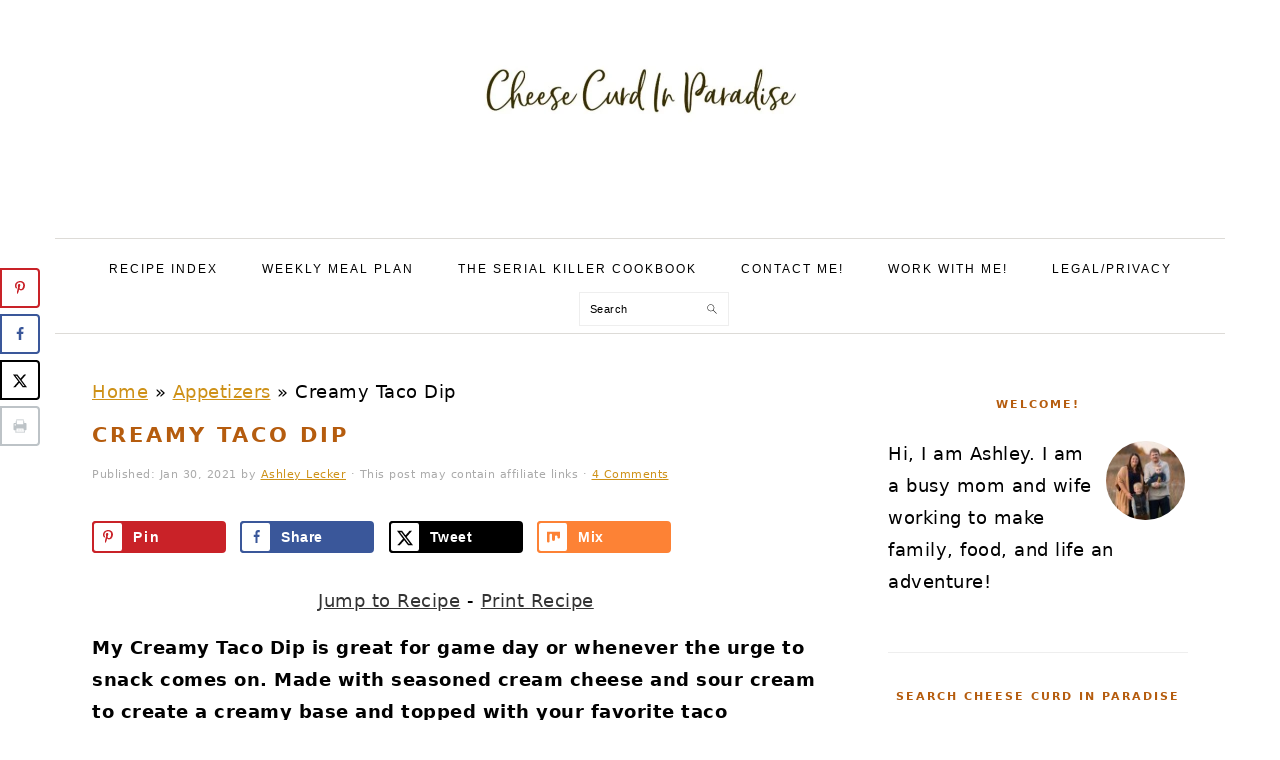

--- FILE ---
content_type: text/html; charset=UTF-8
request_url: https://cheesecurdinparadise.com/game-day-taco-dip/
body_size: 54215
content:
<!DOCTYPE html>
<html lang="en-US">
<head ><meta charset="UTF-8" /><script>if(navigator.userAgent.match(/MSIE|Internet Explorer/i)||navigator.userAgent.match(/Trident\/7\..*?rv:11/i)){var href=document.location.href;if(!href.match(/[?&]nowprocket/)){if(href.indexOf("?")==-1){if(href.indexOf("#")==-1){document.location.href=href+"?nowprocket=1"}else{document.location.href=href.replace("#","?nowprocket=1#")}}else{if(href.indexOf("#")==-1){document.location.href=href+"&nowprocket=1"}else{document.location.href=href.replace("#","&nowprocket=1#")}}}}</script><script>(()=>{class RocketLazyLoadScripts{constructor(){this.v="2.0.4",this.userEvents=["keydown","keyup","mousedown","mouseup","mousemove","mouseover","mouseout","touchmove","touchstart","touchend","touchcancel","wheel","click","dblclick","input"],this.attributeEvents=["onblur","onclick","oncontextmenu","ondblclick","onfocus","onmousedown","onmouseenter","onmouseleave","onmousemove","onmouseout","onmouseover","onmouseup","onmousewheel","onscroll","onsubmit"]}async t(){this.i(),this.o(),/iP(ad|hone)/.test(navigator.userAgent)&&this.h(),this.u(),this.l(this),this.m(),this.k(this),this.p(this),this._(),await Promise.all([this.R(),this.L()]),this.lastBreath=Date.now(),this.S(this),this.P(),this.D(),this.O(),this.M(),await this.C(this.delayedScripts.normal),await this.C(this.delayedScripts.defer),await this.C(this.delayedScripts.async),await this.T(),await this.F(),await this.j(),await this.A(),window.dispatchEvent(new Event("rocket-allScriptsLoaded")),this.everythingLoaded=!0,this.lastTouchEnd&&await new Promise(t=>setTimeout(t,500-Date.now()+this.lastTouchEnd)),this.I(),this.H(),this.U(),this.W()}i(){this.CSPIssue=sessionStorage.getItem("rocketCSPIssue"),document.addEventListener("securitypolicyviolation",t=>{this.CSPIssue||"script-src-elem"!==t.violatedDirective||"data"!==t.blockedURI||(this.CSPIssue=!0,sessionStorage.setItem("rocketCSPIssue",!0))},{isRocket:!0})}o(){window.addEventListener("pageshow",t=>{this.persisted=t.persisted,this.realWindowLoadedFired=!0},{isRocket:!0}),window.addEventListener("pagehide",()=>{this.onFirstUserAction=null},{isRocket:!0})}h(){let t;function e(e){t=e}window.addEventListener("touchstart",e,{isRocket:!0}),window.addEventListener("touchend",function i(o){o.changedTouches[0]&&t.changedTouches[0]&&Math.abs(o.changedTouches[0].pageX-t.changedTouches[0].pageX)<10&&Math.abs(o.changedTouches[0].pageY-t.changedTouches[0].pageY)<10&&o.timeStamp-t.timeStamp<200&&(window.removeEventListener("touchstart",e,{isRocket:!0}),window.removeEventListener("touchend",i,{isRocket:!0}),"INPUT"===o.target.tagName&&"text"===o.target.type||(o.target.dispatchEvent(new TouchEvent("touchend",{target:o.target,bubbles:!0})),o.target.dispatchEvent(new MouseEvent("mouseover",{target:o.target,bubbles:!0})),o.target.dispatchEvent(new PointerEvent("click",{target:o.target,bubbles:!0,cancelable:!0,detail:1,clientX:o.changedTouches[0].clientX,clientY:o.changedTouches[0].clientY})),event.preventDefault()))},{isRocket:!0})}q(t){this.userActionTriggered||("mousemove"!==t.type||this.firstMousemoveIgnored?"keyup"===t.type||"mouseover"===t.type||"mouseout"===t.type||(this.userActionTriggered=!0,this.onFirstUserAction&&this.onFirstUserAction()):this.firstMousemoveIgnored=!0),"click"===t.type&&t.preventDefault(),t.stopPropagation(),t.stopImmediatePropagation(),"touchstart"===this.lastEvent&&"touchend"===t.type&&(this.lastTouchEnd=Date.now()),"click"===t.type&&(this.lastTouchEnd=0),this.lastEvent=t.type,t.composedPath&&t.composedPath()[0].getRootNode()instanceof ShadowRoot&&(t.rocketTarget=t.composedPath()[0]),this.savedUserEvents.push(t)}u(){this.savedUserEvents=[],this.userEventHandler=this.q.bind(this),this.userEvents.forEach(t=>window.addEventListener(t,this.userEventHandler,{passive:!1,isRocket:!0})),document.addEventListener("visibilitychange",this.userEventHandler,{isRocket:!0})}U(){this.userEvents.forEach(t=>window.removeEventListener(t,this.userEventHandler,{passive:!1,isRocket:!0})),document.removeEventListener("visibilitychange",this.userEventHandler,{isRocket:!0}),this.savedUserEvents.forEach(t=>{(t.rocketTarget||t.target).dispatchEvent(new window[t.constructor.name](t.type,t))})}m(){const t="return false",e=Array.from(this.attributeEvents,t=>"data-rocket-"+t),i="["+this.attributeEvents.join("],[")+"]",o="[data-rocket-"+this.attributeEvents.join("],[data-rocket-")+"]",s=(e,i,o)=>{o&&o!==t&&(e.setAttribute("data-rocket-"+i,o),e["rocket"+i]=new Function("event",o),e.setAttribute(i,t))};new MutationObserver(t=>{for(const n of t)"attributes"===n.type&&(n.attributeName.startsWith("data-rocket-")||this.everythingLoaded?n.attributeName.startsWith("data-rocket-")&&this.everythingLoaded&&this.N(n.target,n.attributeName.substring(12)):s(n.target,n.attributeName,n.target.getAttribute(n.attributeName))),"childList"===n.type&&n.addedNodes.forEach(t=>{if(t.nodeType===Node.ELEMENT_NODE)if(this.everythingLoaded)for(const i of[t,...t.querySelectorAll(o)])for(const t of i.getAttributeNames())e.includes(t)&&this.N(i,t.substring(12));else for(const e of[t,...t.querySelectorAll(i)])for(const t of e.getAttributeNames())this.attributeEvents.includes(t)&&s(e,t,e.getAttribute(t))})}).observe(document,{subtree:!0,childList:!0,attributeFilter:[...this.attributeEvents,...e]})}I(){this.attributeEvents.forEach(t=>{document.querySelectorAll("[data-rocket-"+t+"]").forEach(e=>{this.N(e,t)})})}N(t,e){const i=t.getAttribute("data-rocket-"+e);i&&(t.setAttribute(e,i),t.removeAttribute("data-rocket-"+e))}k(t){Object.defineProperty(HTMLElement.prototype,"onclick",{get(){return this.rocketonclick||null},set(e){this.rocketonclick=e,this.setAttribute(t.everythingLoaded?"onclick":"data-rocket-onclick","this.rocketonclick(event)")}})}S(t){function e(e,i){let o=e[i];e[i]=null,Object.defineProperty(e,i,{get:()=>o,set(s){t.everythingLoaded?o=s:e["rocket"+i]=o=s}})}e(document,"onreadystatechange"),e(window,"onload"),e(window,"onpageshow");try{Object.defineProperty(document,"readyState",{get:()=>t.rocketReadyState,set(e){t.rocketReadyState=e},configurable:!0}),document.readyState="loading"}catch(t){console.log("WPRocket DJE readyState conflict, bypassing")}}l(t){this.originalAddEventListener=EventTarget.prototype.addEventListener,this.originalRemoveEventListener=EventTarget.prototype.removeEventListener,this.savedEventListeners=[],EventTarget.prototype.addEventListener=function(e,i,o){o&&o.isRocket||!t.B(e,this)&&!t.userEvents.includes(e)||t.B(e,this)&&!t.userActionTriggered||e.startsWith("rocket-")||t.everythingLoaded?t.originalAddEventListener.call(this,e,i,o):(t.savedEventListeners.push({target:this,remove:!1,type:e,func:i,options:o}),"mouseenter"!==e&&"mouseleave"!==e||t.originalAddEventListener.call(this,e,t.savedUserEvents.push,o))},EventTarget.prototype.removeEventListener=function(e,i,o){o&&o.isRocket||!t.B(e,this)&&!t.userEvents.includes(e)||t.B(e,this)&&!t.userActionTriggered||e.startsWith("rocket-")||t.everythingLoaded?t.originalRemoveEventListener.call(this,e,i,o):t.savedEventListeners.push({target:this,remove:!0,type:e,func:i,options:o})}}J(t,e){this.savedEventListeners=this.savedEventListeners.filter(i=>{let o=i.type,s=i.target||window;return e!==o||t!==s||(this.B(o,s)&&(i.type="rocket-"+o),this.$(i),!1)})}H(){EventTarget.prototype.addEventListener=this.originalAddEventListener,EventTarget.prototype.removeEventListener=this.originalRemoveEventListener,this.savedEventListeners.forEach(t=>this.$(t))}$(t){t.remove?this.originalRemoveEventListener.call(t.target,t.type,t.func,t.options):this.originalAddEventListener.call(t.target,t.type,t.func,t.options)}p(t){let e;function i(e){return t.everythingLoaded?e:e.split(" ").map(t=>"load"===t||t.startsWith("load.")?"rocket-jquery-load":t).join(" ")}function o(o){function s(e){const s=o.fn[e];o.fn[e]=o.fn.init.prototype[e]=function(){return this[0]===window&&t.userActionTriggered&&("string"==typeof arguments[0]||arguments[0]instanceof String?arguments[0]=i(arguments[0]):"object"==typeof arguments[0]&&Object.keys(arguments[0]).forEach(t=>{const e=arguments[0][t];delete arguments[0][t],arguments[0][i(t)]=e})),s.apply(this,arguments),this}}if(o&&o.fn&&!t.allJQueries.includes(o)){const e={DOMContentLoaded:[],"rocket-DOMContentLoaded":[]};for(const t in e)document.addEventListener(t,()=>{e[t].forEach(t=>t())},{isRocket:!0});o.fn.ready=o.fn.init.prototype.ready=function(i){function s(){parseInt(o.fn.jquery)>2?setTimeout(()=>i.bind(document)(o)):i.bind(document)(o)}return"function"==typeof i&&(t.realDomReadyFired?!t.userActionTriggered||t.fauxDomReadyFired?s():e["rocket-DOMContentLoaded"].push(s):e.DOMContentLoaded.push(s)),o([])},s("on"),s("one"),s("off"),t.allJQueries.push(o)}e=o}t.allJQueries=[],o(window.jQuery),Object.defineProperty(window,"jQuery",{get:()=>e,set(t){o(t)}})}P(){const t=new Map;document.write=document.writeln=function(e){const i=document.currentScript,o=document.createRange(),s=i.parentElement;let n=t.get(i);void 0===n&&(n=i.nextSibling,t.set(i,n));const c=document.createDocumentFragment();o.setStart(c,0),c.appendChild(o.createContextualFragment(e)),s.insertBefore(c,n)}}async R(){return new Promise(t=>{this.userActionTriggered?t():this.onFirstUserAction=t})}async L(){return new Promise(t=>{document.addEventListener("DOMContentLoaded",()=>{this.realDomReadyFired=!0,t()},{isRocket:!0})})}async j(){return this.realWindowLoadedFired?Promise.resolve():new Promise(t=>{window.addEventListener("load",t,{isRocket:!0})})}M(){this.pendingScripts=[];this.scriptsMutationObserver=new MutationObserver(t=>{for(const e of t)e.addedNodes.forEach(t=>{"SCRIPT"!==t.tagName||t.noModule||t.isWPRocket||this.pendingScripts.push({script:t,promise:new Promise(e=>{const i=()=>{const i=this.pendingScripts.findIndex(e=>e.script===t);i>=0&&this.pendingScripts.splice(i,1),e()};t.addEventListener("load",i,{isRocket:!0}),t.addEventListener("error",i,{isRocket:!0}),setTimeout(i,1e3)})})})}),this.scriptsMutationObserver.observe(document,{childList:!0,subtree:!0})}async F(){await this.X(),this.pendingScripts.length?(await this.pendingScripts[0].promise,await this.F()):this.scriptsMutationObserver.disconnect()}D(){this.delayedScripts={normal:[],async:[],defer:[]},document.querySelectorAll("script[type$=rocketlazyloadscript]").forEach(t=>{t.hasAttribute("data-rocket-src")?t.hasAttribute("async")&&!1!==t.async?this.delayedScripts.async.push(t):t.hasAttribute("defer")&&!1!==t.defer||"module"===t.getAttribute("data-rocket-type")?this.delayedScripts.defer.push(t):this.delayedScripts.normal.push(t):this.delayedScripts.normal.push(t)})}async _(){await this.L();let t=[];document.querySelectorAll("script[type$=rocketlazyloadscript][data-rocket-src]").forEach(e=>{let i=e.getAttribute("data-rocket-src");if(i&&!i.startsWith("data:")){i.startsWith("//")&&(i=location.protocol+i);try{const o=new URL(i).origin;o!==location.origin&&t.push({src:o,crossOrigin:e.crossOrigin||"module"===e.getAttribute("data-rocket-type")})}catch(t){}}}),t=[...new Map(t.map(t=>[JSON.stringify(t),t])).values()],this.Y(t,"preconnect")}async G(t){if(await this.K(),!0!==t.noModule||!("noModule"in HTMLScriptElement.prototype))return new Promise(e=>{let i;function o(){(i||t).setAttribute("data-rocket-status","executed"),e()}try{if(navigator.userAgent.includes("Firefox/")||""===navigator.vendor||this.CSPIssue)i=document.createElement("script"),[...t.attributes].forEach(t=>{let e=t.nodeName;"type"!==e&&("data-rocket-type"===e&&(e="type"),"data-rocket-src"===e&&(e="src"),i.setAttribute(e,t.nodeValue))}),t.text&&(i.text=t.text),t.nonce&&(i.nonce=t.nonce),i.hasAttribute("src")?(i.addEventListener("load",o,{isRocket:!0}),i.addEventListener("error",()=>{i.setAttribute("data-rocket-status","failed-network"),e()},{isRocket:!0}),setTimeout(()=>{i.isConnected||e()},1)):(i.text=t.text,o()),i.isWPRocket=!0,t.parentNode.replaceChild(i,t);else{const i=t.getAttribute("data-rocket-type"),s=t.getAttribute("data-rocket-src");i?(t.type=i,t.removeAttribute("data-rocket-type")):t.removeAttribute("type"),t.addEventListener("load",o,{isRocket:!0}),t.addEventListener("error",i=>{this.CSPIssue&&i.target.src.startsWith("data:")?(console.log("WPRocket: CSP fallback activated"),t.removeAttribute("src"),this.G(t).then(e)):(t.setAttribute("data-rocket-status","failed-network"),e())},{isRocket:!0}),s?(t.fetchPriority="high",t.removeAttribute("data-rocket-src"),t.src=s):t.src="data:text/javascript;base64,"+window.btoa(unescape(encodeURIComponent(t.text)))}}catch(i){t.setAttribute("data-rocket-status","failed-transform"),e()}});t.setAttribute("data-rocket-status","skipped")}async C(t){const e=t.shift();return e?(e.isConnected&&await this.G(e),this.C(t)):Promise.resolve()}O(){this.Y([...this.delayedScripts.normal,...this.delayedScripts.defer,...this.delayedScripts.async],"preload")}Y(t,e){this.trash=this.trash||[];let i=!0;var o=document.createDocumentFragment();t.forEach(t=>{const s=t.getAttribute&&t.getAttribute("data-rocket-src")||t.src;if(s&&!s.startsWith("data:")){const n=document.createElement("link");n.href=s,n.rel=e,"preconnect"!==e&&(n.as="script",n.fetchPriority=i?"high":"low"),t.getAttribute&&"module"===t.getAttribute("data-rocket-type")&&(n.crossOrigin=!0),t.crossOrigin&&(n.crossOrigin=t.crossOrigin),t.integrity&&(n.integrity=t.integrity),t.nonce&&(n.nonce=t.nonce),o.appendChild(n),this.trash.push(n),i=!1}}),document.head.appendChild(o)}W(){this.trash.forEach(t=>t.remove())}async T(){try{document.readyState="interactive"}catch(t){}this.fauxDomReadyFired=!0;try{await this.K(),this.J(document,"readystatechange"),document.dispatchEvent(new Event("rocket-readystatechange")),await this.K(),document.rocketonreadystatechange&&document.rocketonreadystatechange(),await this.K(),this.J(document,"DOMContentLoaded"),document.dispatchEvent(new Event("rocket-DOMContentLoaded")),await this.K(),this.J(window,"DOMContentLoaded"),window.dispatchEvent(new Event("rocket-DOMContentLoaded"))}catch(t){console.error(t)}}async A(){try{document.readyState="complete"}catch(t){}try{await this.K(),this.J(document,"readystatechange"),document.dispatchEvent(new Event("rocket-readystatechange")),await this.K(),document.rocketonreadystatechange&&document.rocketonreadystatechange(),await this.K(),this.J(window,"load"),window.dispatchEvent(new Event("rocket-load")),await this.K(),window.rocketonload&&window.rocketonload(),await this.K(),this.allJQueries.forEach(t=>t(window).trigger("rocket-jquery-load")),await this.K(),this.J(window,"pageshow");const t=new Event("rocket-pageshow");t.persisted=this.persisted,window.dispatchEvent(t),await this.K(),window.rocketonpageshow&&window.rocketonpageshow({persisted:this.persisted})}catch(t){console.error(t)}}async K(){Date.now()-this.lastBreath>45&&(await this.X(),this.lastBreath=Date.now())}async X(){return document.hidden?new Promise(t=>setTimeout(t)):new Promise(t=>requestAnimationFrame(t))}B(t,e){return e===document&&"readystatechange"===t||(e===document&&"DOMContentLoaded"===t||(e===window&&"DOMContentLoaded"===t||(e===window&&"load"===t||e===window&&"pageshow"===t)))}static run(){(new RocketLazyLoadScripts).t()}}RocketLazyLoadScripts.run()})();</script>

<meta name="viewport" content="width=device-width, initial-scale=1" />
<meta name='robots' content='index, follow, max-image-preview:large, max-snippet:-1, max-video-preview:-1' />
	<style>img:is([sizes="auto" i], [sizes^="auto," i]) { contain-intrinsic-size: 3000px 1500px }</style>
	
	<!-- This site is optimized with the Yoast SEO Premium plugin v26.7 (Yoast SEO v26.7) - https://yoast.com/wordpress/plugins/seo/ -->
	<title>Creamy Taco Dip (Made with Cream Cheese and Sour Cream)</title>
<link data-rocket-prefetch href="https://exchange.mediavine.com" rel="dns-prefetch">
<link data-rocket-prefetch href="https://scripts.mediavine.com" rel="dns-prefetch">
<link data-rocket-prefetch href="https://www.googletagmanager.com" rel="dns-prefetch">
<link data-rocket-prefetch href="https://g4t5m8n4.delivery.rocketcdn.me" rel="dns-prefetch">
<link data-rocket-prefetch href="https://securepubads.g.doubleclick.net" rel="dns-prefetch">
<link data-rocket-prefetch href="https://eu-us.consentmanager.net" rel="dns-prefetch">
<link data-rocket-prefetch href="https://eu-us-cdn.consentmanager.net" rel="dns-prefetch">
<link data-rocket-prefetch href="https://faves.grow.me" rel="dns-prefetch">
<link data-rocket-prefetch href="https://app.grow.me" rel="dns-prefetch">
<style id="rocket-critical-css">html{font-family:sans-serif;-webkit-text-size-adjust:100%;-ms-text-size-adjust:100%}body{margin:0}article,aside,figure,header,main,nav,section{display:block}a{background-color:transparent}strong{font-weight:bold}h1{font-size:2em;margin:0.67em 0}img{border:0}svg:not(:root){overflow:hidden}figure{margin:1em 37px}button,input,textarea{color:inherit;font:inherit;margin:0}button{overflow:visible}button{text-transform:none}button,input[type="submit"]{-webkit-appearance:button}button::-moz-focus-inner,input::-moz-focus-inner{border:0;padding:0}input{line-height:normal}input[type="search"]{-moz-box-sizing:content-box;-webkit-box-sizing:content-box;box-sizing:content-box;-webkit-appearance:textfield}input[type="search"]::-webkit-search-cancel-button,input[type="search"]::-webkit-search-decoration{-webkit-appearance:none}textarea{overflow:auto}*,input[type="search"]{-moz-box-sizing:border-box;-webkit-box-sizing:border-box;box-sizing:border-box}.entry:after,.entry-content:after,.nav-primary:after,.site-container:after,.site-header:after,.site-inner:after,.widget:after,.widget-area:after,.wrap:after{clear:both;content:" ";display:table}body{background:#fff;color:#010101;font-family:"Muli",Arial,Helvetica,sans-serif;font-size:13px;font-weight:300;letter-spacing:0.5px;line-height:1.8}a{color:#fb6a4a;text-decoration:none}a img{margin-bottom:17px}p{margin:5px 0 15px;padding:0}strong{font-weight:600}ul{margin:0;padding:0}h1,h2,h3{font-family:"Karla",Arial,Helvetica,sans-serif;font-weight:700;letter-spacing:3px;line-height:1.3;margin:7px 0 17px;padding:0;text-transform:uppercase}h1{font-size:21px}h2{font-size:19px}h3{font-size:17px}img{max-width:100%}img{height:auto}input,textarea{border:1px solid #eee;-webkit-box-shadow:0 0 0 #fff;-webkit-box-shadow:0 0 0 #fff;box-shadow:0 0 0 #fff;color:#999;font-size:11px;font-weight:300;letter-spacing:0.5px;padding:10px;width:100%}::-moz-placeholder{color:#000}::-webkit-input-placeholder{color:#000}button,input[type="submit"]{background:#010101;border:1px solid #010101;-webkit-box-shadow:none;box-shadow:none;color:#fff;font-family:"Karla",Arial,Helvetica,sans-serif;font-size:11px;font-style:normal;font-weight:700;letter-spacing:2px;padding:7px 17px;text-transform:uppercase;width:auto}input[type="submit"]{letter-spacing:2px}input[type="search"]::-webkit-search-cancel-button,input[type="search"]::-webkit-search-results-button{display:none}.site-container{margin:0 auto}.content-sidebar-wrap,.site-inner,.wrap{margin:0 auto;max-width:1170px}.site-inner{background:#fff;margin:0 auto;padding:37px}.content{float:right;width:680px}.content-sidebar .content{float:left}.sidebar-primary{float:right;width:300px}.avatar{float:left}.search-form{background:#fff;border:1px solid #eee;padding:10px}.search-form input{background:#fff url(https://cheesecurdinparadise.com/wp-content/themes/foodiepro/images/search.svg) center right no-repeat;-webkit-background-size:contain;background-size:contain;border:0;padding:0}.search-form input[type="submit"]{border:0;clip:rect(0,0,0,0);height:1px;margin:-1px;padding:0;position:absolute;width:1px}.alignright{float:right;margin-left:37px;text-align:right}.entry-title{margin:0 0 17px}h1.entry-title{color:#010101;text-decoration:none}.widgettitle{font-size:11px;font-weight:600;letter-spacing:2px;margin:27px 0;text-align:center;text-transform:uppercase}.screen-reader-text,.screen-reader-shortcut{background:#fff;border:0;clip:rect(0,0,0,0);color:#333;height:1px;overflow:hidden;position:absolute!important;width:1px}.genesis-skip-link li{height:0;list-style:none;width:0}.user-profile .alignright{margin-left:7px}.user-profile .avatar{border:3px solid #fff;-webkit-border-radius:100%;border-radius:100%}.site-header .wrap{padding:17px 0}.title-area{display:inline-block;margin:0;padding:17px 0;width:320px}.header-image .title-area{padding:0}.site-title{font-size:37px;font-weight:600;letter-spacing:2px;line-height:0.8;margin:17px 0;text-transform:uppercase}.site-title a{color:#010101;font-style:normal}.header-full-width .title-area,.header-full-width .site-title{text-align:center;width:100%}.header-image .site-title a{display:block;text-indent:-9999px}.header-image .site-title>a{-webkit-background-size:contain!important;background-size:contain!important;display:block;height:170px;margin:10px auto;max-width:320px;text-indent:-9999px}.header-image .site-title a{width:100%}.genesis-nav-menu{background:#fff;border-bottom:1px solid #eee;border-top:1px solid #eee;clear:both;font-family:"Karla",Arial,Helvetica,sans-serif;font-size:0.001px;font-weight:400;letter-spacing:2px;line-height:1;padding:7px 0;text-align:center;width:100%}.genesis-nav-menu .menu-item{display:inline-block;font-size:12px;margin:0;padding:0;text-align:left}.genesis-nav-menu a{color:#010101;display:block;padding:17px 21px;position:relative;text-decoration:none;text-transform:uppercase}.genesis-nav-menu .search-form{display:inline-block;margin-left:27px;vertical-align:middle;width:auto}.nav-primary{margin:0}.entry{margin-bottom:37px}.entry-content p{margin-bottom:37px}.entry-header{color:#aaa;margin:0 0 37px}.entry-meta{font-size:11px}.entry-meta a{color:#aaa}.entry-time:after,.entry-author:after{content:"/";margin:0 17px}.comment-respond label{display:block;margin-right:12px}.sidebar p:last-child{margin:0}.sidebar .widget{border-bottom:1px solid #eee;margin-bottom:37px;padding-bottom:37px}.sidebar .search-form{width:100%}.sidebar .widget_search{border:0}@media only screen and (-webkit-min-device-pixel-ratio:1.5),only screen and (-moz-min-device-pixel-ratio:1.5),only screen and (-o-min-device-pixel-ratio:3/2),only screen and (min-device-pixel-ratio:1.5){.header-image .site-header{-webkit-background-size:contain!important;background-size:contain!important}}@media only screen and (max-width:1200px){.site-inner,.wrap{max-width:1040px;overflow:hidden}.content{width:620px}.genesis-nav-menu a{padding:17px}.sidebar-primary{width:300px}}@media only screen and (max-width:1023px){.content,.sidebar-primary,.site-inner,.title-area,.wrap{width:100%}.header-image .site-header .wrap{background-position:center top}.site-inner{padding-left:5%;padding-right:5%}.entry,.sidebar .widget,.site-header{padding:20px 0}.genesis-nav-menu li{float:none}.genesis-nav-menu,.site-header .title-area,.site-title{text-align:center}}@media only screen and (max-width:940px){nav{display:none;position:relative}.genesis-nav-menu{border:none}.genesis-nav-menu .menu-item{border-bottom:1px solid #eee;display:block;position:relative;text-align:left}.genesis-nav-menu .search-form{border:0;float:right}}@media only screen and (max-width:767px){.alignright{float:none;margin:0 auto 20px}}.wp-block-image img{box-sizing:border-box;height:auto;max-width:100%;vertical-align:bottom}ul{box-sizing:border-box}.entry-content{counter-reset:footnotes}:root{--wp--preset--font-size--normal:16px;--wp--preset--font-size--huge:42px}.screen-reader-text{border:0;clip-path:inset(50%);height:1px;margin:-1px;overflow:hidden;padding:0;position:absolute;width:1px;word-wrap:normal!important}#dpsp-content-top{margin-bottom:1.2em}.dpsp-networks-btns-wrapper{margin:0!important;padding:0!important;list-style:none!important}.dpsp-networks-btns-wrapper:after{display:block;clear:both;height:0;content:""}.dpsp-networks-btns-wrapper li{float:left;margin:0;padding:0;border:0;list-style-type:none!important}.dpsp-networks-btns-wrapper li:before{display:none!important}.dpsp-networks-btns-wrapper li:first-child{margin-left:0!important}.dpsp-networks-btns-wrapper .dpsp-network-btn{display:flex;position:relative;-moz-box-sizing:border-box;box-sizing:border-box;width:100%;min-width:40px;height:40px;max-height:40px;padding:0;border:2px solid;border-radius:0;box-shadow:none;font-family:Arial,sans-serif;font-size:14px;font-weight:700;line-height:36px;text-align:center;vertical-align:middle;text-decoration:none!important;text-transform:unset!important}.dpsp-networks-btns-wrapper .dpsp-network-btn .dpsp-network-label{padding-right:.5em;padding-left:.5em}@media screen and (max-width:480px){.dpsp-network-hide-label-mobile,.dpsp-no-labels-mobile .dpsp-network-label{display:none!important}}.dpsp-networks-btns-wrapper .dpsp-network-btn:after{display:block;clear:both;height:0;content:""}.dpsp-networks-btns-wrapper.dpsp-column-5 li{width:20%}.dpsp-has-spacing .dpsp-networks-btns-wrapper.dpsp-column-5 li{width:18.4%}.dpsp-facebook{--networkAccent:#334d87;--networkColor:#3a579a;--networkHover:rgba(51,77,135,0.4)}.dpsp-networks-btns-wrapper .dpsp-network-btn.dpsp-facebook{border-color:#3a579a;color:#3a579a;background:#3a579a}.dpsp-networks-btns-wrapper .dpsp-network-btn.dpsp-facebook:not(:hover):not(:active){color:#3a579a}.dpsp-networks-btns-wrapper .dpsp-network-btn.dpsp-facebook .dpsp-network-icon{border-color:#3a579a;color:#3a579a;background:#3a579a}.dpsp-networks-btns-wrapper .dpsp-network-btn.dpsp-facebook .dpsp-network-icon .dpsp-network-icon-inner>svg{fill:var(--customNetworkColor,var(--networkColor,#3a579a))}.dpsp-x{--networkAccent:#000;--networkColor:#000;--networkHover:rgba(0,0,0,0.4)}.dpsp-networks-btns-wrapper .dpsp-network-btn.dpsp-x{border-color:#000;color:#000;background:#000}.dpsp-networks-btns-wrapper .dpsp-network-btn.dpsp-x:not(:hover):not(:active){color:#000}.dpsp-networks-btns-wrapper .dpsp-network-btn.dpsp-x .dpsp-network-icon{border-color:#000;color:#000;background:#000}.dpsp-networks-btns-wrapper .dpsp-network-btn.dpsp-x .dpsp-network-icon .dpsp-network-icon-inner>svg{fill:var(--customNetworkColor,var(--networkColor,#000))}.dpsp-pinterest{--networkAccent:#b31e24;--networkColor:#c92228;--networkHover:rgba(179,30,36,0.4)}.dpsp-networks-btns-wrapper .dpsp-network-btn.dpsp-pinterest{border-color:#c92228;color:#c92228;background:#c92228}.dpsp-networks-btns-wrapper .dpsp-network-btn.dpsp-pinterest:not(:hover):not(:active){color:#c92228}.dpsp-networks-btns-wrapper .dpsp-network-btn.dpsp-pinterest .dpsp-network-icon{border-color:#c92228;color:#c92228;background:#c92228}.dpsp-networks-btns-wrapper .dpsp-network-btn.dpsp-pinterest .dpsp-network-icon .dpsp-network-icon-inner>svg{fill:var(--customNetworkColor,var(--networkColor,#c92228))}.dpsp-print{--networkAccent:#afb6bb;--networkColor:#bdc3c7;--networkHover:rgba(175,182,187,0.4)}.dpsp-networks-btns-wrapper .dpsp-network-btn.dpsp-print{border-color:#bdc3c7;color:#bdc3c7;background:#bdc3c7}.dpsp-networks-btns-wrapper .dpsp-network-btn.dpsp-print:not(:hover):not(:active){color:#bdc3c7}.dpsp-networks-btns-wrapper .dpsp-network-btn.dpsp-print .dpsp-network-icon{border-color:#bdc3c7;color:#bdc3c7;background:#bdc3c7}.dpsp-networks-btns-wrapper .dpsp-network-btn.dpsp-print .dpsp-network-icon .dpsp-network-icon-inner>svg{fill:var(--customNetworkColor,var(--networkColor,#bdc3c7))}.dpsp-mix{--networkAccent:#fd721c;--networkColor:#fd8235;--networkHover:rgba(253,114,28,0.4)}.dpsp-networks-btns-wrapper .dpsp-network-btn.dpsp-mix{border-color:#fd8235;color:#fd8235;background:#fd8235}.dpsp-networks-btns-wrapper .dpsp-network-btn.dpsp-mix:not(:hover):not(:active){color:#fd8235}.dpsp-networks-btns-wrapper .dpsp-network-btn.dpsp-mix .dpsp-network-icon{border-color:#fd8235;color:#fd8235;background:#fd8235}.dpsp-networks-btns-wrapper .dpsp-network-btn.dpsp-mix .dpsp-network-icon .dpsp-network-icon-inner>svg{fill:var(--customNetworkColor,var(--networkColor,#fd8235))}.dpsp-shape-rounded .dpsp-network-btn,.dpsp-shape-rounded .dpsp-network-btn .dpsp-network-icon{-webkit-border-top-left-radius:4px;-moz-border-radius-topleft:4px;border-top-left-radius:4px;-webkit-border-bottom-left-radius:4px;-moz-border-radius-bottomleft:4px;border-bottom-left-radius:4px}.dpsp-shape-rounded .dpsp-network-btn{-webkit-border-top-right-radius:4px;-moz-border-radius-topright:4px;border-top-right-radius:4px;-webkit-border-bottom-right-radius:4px;-moz-border-radius-bottomright:4px;border-bottom-right-radius:4px}.dpsp-has-spacing .dpsp-networks-btns-wrapper li{margin-right:2%;margin-bottom:10px;margin-left:0!important}.dpsp-size-small .dpsp-networks-btns-wrapper:not(.dpsp-networks-btns-sidebar):not(.dpsp-networks-btns-sticky-bar) .dpsp-network-btn{min-width:32px;height:32px;max-height:32px;line-height:28px}.dpsp-size-small .dpsp-networks-btns-wrapper:not(.dpsp-networks-btns-sidebar):not(.dpsp-networks-btns-sticky-bar) .dpsp-network-btn .dpsp-network-icon{width:32px;height:32px;line-height:28px}.dpsp-size-small .dpsp-networks-btns-wrapper:not(.dpsp-networks-btns-sidebar):not(.dpsp-networks-btns-sticky-bar) .dpsp-network-btn .dpsp-network-icon-inner{height:28px}#dpsp-floating-sidebar{position:fixed;top:50%;transform:translateY(-50%);z-index:9998}#dpsp-floating-sidebar.dpsp-position-left{left:0}.dpsp-networks-btns-wrapper.dpsp-networks-btns-sidebar li{float:none;margin-left:0}.dpsp-networks-btns-wrapper.dpsp-networks-btns-sidebar .dpsp-network-btn{width:40px;padding:0}.dpsp-networks-btns-wrapper.dpsp-networks-btns-sidebar .dpsp-network-btn .dpsp-network-icon{border-color:transparent!important;background:transparent!important}#dpsp-floating-sidebar.dpsp-no-animation{display:none}#dpsp-floating-sidebar.dpsp-no-animation.opened{display:block}.dpsp-shape-rounded .dpsp-networks-btns-sidebar .dpsp-network-btn,.dpsp-shape-rounded .dpsp-networks-btns-sidebar .dpsp-network-btn .dpsp-network-icon{border-radius:0}.dpsp-position-left.dpsp-shape-rounded .dpsp-networks-btns-sidebar .dpsp-network-btn.dpsp-first,.dpsp-position-left.dpsp-shape-rounded .dpsp-networks-btns-sidebar .dpsp-network-btn.dpsp-first .dpsp-network-icon{-webkit-border-top-right-radius:4px;-moz-border-radius-topright:4px;border-top-right-radius:4px}.dpsp-position-left.dpsp-shape-rounded .dpsp-networks-btns-sidebar .dpsp-network-btn.dpsp-last,.dpsp-position-left.dpsp-shape-rounded .dpsp-networks-btns-sidebar .dpsp-network-btn.dpsp-last .dpsp-network-icon{-webkit-border-bottom-right-radius:4px;-moz-border-radius-bottomright:4px;border-bottom-right-radius:4px}.dpsp-position-left.dpsp-shape-rounded.dpsp-bottom-spacing .dpsp-networks-btns-sidebar .dpsp-network-btn,.dpsp-position-left.dpsp-shape-rounded.dpsp-bottom-spacing .dpsp-networks-btns-sidebar .dpsp-network-btn .dpsp-network-icon{-webkit-border-top-right-radius:4px;-moz-border-radius-topright:4px;border-top-right-radius:4px;-webkit-border-bottom-right-radius:4px;-moz-border-radius-bottomright:4px;border-bottom-right-radius:4px}.dpsp-bottom-spacing .dpsp-networks-btns-sidebar .dpsp-network-btn{margin-bottom:6px}.dpsp-shape-rounded.dpsp-bottom-spacing .dpsp-networks-btns-sidebar .dpsp-network-btn{-webkit-border-top-right-radius:4px;-moz-border-radius-topright:4px;border-top-right-radius:4px;-webkit-border-bottom-right-radius:4px;-moz-border-radius-bottomright:4px;border-bottom-right-radius:4px}#dpsp-floating-sidebar .dpsp-networks-btns-wrapper li{position:relative;overflow:visible}#dpsp-floating-sidebar .dpsp-networks-btns-wrapper .dpsp-network-label{display:inline-block;position:absolute;top:50%;visibility:hidden;box-sizing:border-box;width:auto;height:30px;margin-top:-15px;padding:6px 12px;border-radius:3px;opacity:0;color:#fff;background:#34495e;font-size:12px;font-weight:400;line-height:18px;white-space:nowrap;z-index:1}#dpsp-floating-sidebar.dpsp-position-left .dpsp-networks-btns-wrapper .dpsp-network-label{left:100%}#dpsp-floating-sidebar .dpsp-networks-btns-wrapper .dpsp-network-label:before{display:block;position:absolute;top:50%;margin-top:-5px;border-top:5px solid transparent;border-bottom:5px solid transparent;content:""}#dpsp-floating-sidebar.dpsp-position-left .dpsp-networks-btns-wrapper .dpsp-network-label:before{left:-5px;border-right:5px solid #34495e}.dpsp-networks-btns-wrapper .dpsp-network-btn .dpsp-network-icon{display:block;position:relative;top:-2px;left:-2px;-moz-box-sizing:border-box;box-sizing:border-box;width:40px;height:40px;border:2px solid;font-size:14px;line-height:36px;text-align:center;align-self:start;flex:0 0 auto}.dpsp-network-icon .dpsp-network-icon-inner svg{position:relative;overflow:visible;width:auto;max-height:14px}.dpsp-network-icon-inner{display:flex;align-items:center;justify-content:center}.dpsp-network-icon-inner{height:36px}.dpsp-networks-btns-sidebar .dpsp-network-btn,.dpsp-networks-btns-sidebar .dpsp-network-btn .dpsp-network-icon{border-color:transparent;background:transparent}.dpsp-button-style-4.dpsp-shape-rounded .dpsp-network-btn .dpsp-network-icon{border-radius:4px}.dpsp-button-style-4 .dpsp-networks-btns-wrapper .dpsp-network-list-item .dpsp-network-btn.dpsp-has-label{color:#fff}.dpsp-button-style-4 .dpsp-networks-btns-wrapper .dpsp-network-list-item .dpsp-network-btn .dpsp-network-icon{background:#fff}.dpsp-button-style-5 .dpsp-network-btn .dpsp-network-icon{border-color:transparent!important}.dpsp-button-style-5 .dpsp-networks-btns-wrapper .dpsp-network-btn,.dpsp-button-style-5 .dpsp-networks-btns-wrapper .dpsp-network-btn .dpsp-network-icon{background:transparent}:root{--comment-rating-star-color:#343434}fieldset.wprm-comment-ratings-container br{display:none}:root{--wprm-popup-font-size:16px;--wprm-popup-background:#fff;--wprm-popup-title:#000;--wprm-popup-content:#444;--wprm-popup-button-background:#5a822b;--wprm-popup-button-text:#fff}.wprm-recipe{overflow:hidden;zoom:1;clear:both;text-align:left}.wprm-recipe *{box-sizing:border-box}.wprm-recipe a.wprm-recipe-link{-webkit-box-shadow:none;-moz-box-shadow:none;box-shadow:none}.wprm-block-text-normal{font-style:normal;font-weight:400;text-transform:none}.wprm-recipe-link{text-decoration:none}.wprm-spacer{background:none!important;display:block!important;font-size:0;height:10px;line-height:0;width:100%}.wprm-spacer+.wprm-spacer{display:none!important}.wprm-toggle-switch-inside .wprm-toggle-switch-text .wprm-toggle-switch-off,.wprm-toggle-switch-inside .wprm-toggle-switch-text .wprm-toggle-switch-on{align-items:center;color:#fff;display:flex;font-size:calc(var(--switch-height)*.5);gap:5px;grid-area:1/1;opacity:0;white-space:nowrap}:root{--wprm-list-checkbox-size:18px;--wprm-list-checkbox-left-position:0px;--wprm-list-checkbox-top-position:0px;--wprm-list-checkbox-background:#fff;--wprm-list-checkbox-borderwidth:1px;--wprm-list-checkbox-border-style:solid;--wprm-list-checkbox-border-color:inherit;--wprm-list-checkbox-border-radius:0px;--wprm-list-checkbox-check-width:2px;--wprm-list-checkbox-check-color:inherit}</style><link rel="preload" data-rocket-preload as="image" href="https://g4t5m8n4.delivery.rocketcdn.me/wp-content/uploads/2010/11/IMG_6798.jpg" imagesrcset="https://g4t5m8n4.delivery.rocketcdn.me/wp-content/uploads/2010/11/IMG_6798.jpg 2078w, https://g4t5m8n4.delivery.rocketcdn.me/wp-content/uploads/2010/11/IMG_6798-300x249.jpg 300w, https://g4t5m8n4.delivery.rocketcdn.me/wp-content/uploads/2010/11/IMG_6798-1024x852.jpg 1024w, https://g4t5m8n4.delivery.rocketcdn.me/wp-content/uploads/2010/11/IMG_6798-768x639.jpg 768w, https://g4t5m8n4.delivery.rocketcdn.me/wp-content/uploads/2010/11/IMG_6798-1536x1277.jpg 1536w, https://g4t5m8n4.delivery.rocketcdn.me/wp-content/uploads/2010/11/IMG_6798-2048x1703.jpg 2048w, https://g4t5m8n4.delivery.rocketcdn.me/wp-content/uploads/2010/11/IMG_6798-720x599.jpg 720w, https://g4t5m8n4.delivery.rocketcdn.me/wp-content/uploads/2010/11/IMG_6798-360x299.jpg 360w, https://g4t5m8n4.delivery.rocketcdn.me/wp-content/uploads/2010/11/IMG_6798-180x150.jpg 180w" imagesizes="(max-width: 2078px) 100vw, 2078px" fetchpriority="high">
	<meta name="description" content="Cream cheese and sour cream for a creamy base and add taco toppings for a cold creamy taco dip that is delicious. Taco meat optional for taco dip with meat!" />
	<link rel="canonical" href="https://cheesecurdinparadise.com/game-day-taco-dip/" />
	<meta name="author" content="Ashley Lecker" />
	<meta name="twitter:label1" content="Written by" />
	<meta name="twitter:data1" content="Ashley Lecker" />
	<meta name="twitter:label2" content="Est. reading time" />
	<meta name="twitter:data2" content="7 minutes" />
	<script type="application/ld+json" class="yoast-schema-graph">{"@context":"https://schema.org","@graph":[{"@type":"Article","@id":"https://cheesecurdinparadise.com/game-day-taco-dip/#article","isPartOf":{"@id":"https://cheesecurdinparadise.com/game-day-taco-dip/"},"author":{"name":"Ashley Lecker","@id":"https://cheesecurdinparadise.com/#/schema/person/79e40a1049b611dc379bfcffc67b8fa5"},"headline":"Creamy Taco Dip","datePublished":"2021-01-30T11:15:00+00:00","dateModified":"2021-01-31T15:52:18+00:00","wordCount":990,"commentCount":4,"publisher":{"@id":"https://cheesecurdinparadise.com/#organization"},"image":{"@id":"https://cheesecurdinparadise.com/game-day-taco-dip/#primaryimage"},"thumbnailUrl":"https://g4t5m8n4.delivery.rocketcdn.me/wp-content/uploads/2010/11/IMG_6798.jpg","articleSection":["Appetizers","Cheese","Dip","Game Day","Kid Approved","Mexican","Sauces and Spreads","Snacks","Vegetarian"],"inLanguage":"en-US","potentialAction":[{"@type":"CommentAction","name":"Comment","target":["https://cheesecurdinparadise.com/game-day-taco-dip/#respond"]}]},{"@type":"WebPage","@id":"https://cheesecurdinparadise.com/game-day-taco-dip/","url":"https://cheesecurdinparadise.com/game-day-taco-dip/","name":"Creamy Taco Dip (Made with Cream Cheese and Sour Cream)","isPartOf":{"@id":"https://cheesecurdinparadise.com/#website"},"primaryImageOfPage":{"@id":"https://cheesecurdinparadise.com/game-day-taco-dip/#primaryimage"},"image":{"@id":"https://cheesecurdinparadise.com/game-day-taco-dip/#primaryimage"},"thumbnailUrl":"https://g4t5m8n4.delivery.rocketcdn.me/wp-content/uploads/2010/11/IMG_6798.jpg","datePublished":"2021-01-30T11:15:00+00:00","dateModified":"2021-01-31T15:52:18+00:00","description":"Cream cheese and sour cream for a creamy base and add taco toppings for a cold creamy taco dip that is delicious. Taco meat optional for taco dip with meat!","breadcrumb":{"@id":"https://cheesecurdinparadise.com/game-day-taco-dip/#breadcrumb"},"inLanguage":"en-US","potentialAction":[{"@type":"ReadAction","target":["https://cheesecurdinparadise.com/game-day-taco-dip/"]}]},{"@type":"ImageObject","inLanguage":"en-US","@id":"https://cheesecurdinparadise.com/game-day-taco-dip/#primaryimage","url":"https://g4t5m8n4.delivery.rocketcdn.me/wp-content/uploads/2010/11/IMG_6798.jpg","contentUrl":"https://g4t5m8n4.delivery.rocketcdn.me/wp-content/uploads/2010/11/IMG_6798.jpg","width":2078,"height":1728,"caption":"taco dip overhead shot in red plate"},{"@type":"BreadcrumbList","@id":"https://cheesecurdinparadise.com/game-day-taco-dip/#breadcrumb","itemListElement":[{"@type":"ListItem","position":1,"name":"Home","item":"https://cheesecurdinparadise.com/"},{"@type":"ListItem","position":2,"name":"Appetizers","item":"https://cheesecurdinparadise.com/category/appetizers/"},{"@type":"ListItem","position":3,"name":"Creamy Taco Dip"}]},{"@type":"WebSite","@id":"https://cheesecurdinparadise.com/#website","url":"https://cheesecurdinparadise.com/","name":"Cheese Curd In Paradise","description":"","publisher":{"@id":"https://cheesecurdinparadise.com/#organization"},"potentialAction":[{"@type":"SearchAction","target":{"@type":"EntryPoint","urlTemplate":"https://cheesecurdinparadise.com/?s={search_term_string}"},"query-input":{"@type":"PropertyValueSpecification","valueRequired":true,"valueName":"search_term_string"}}],"inLanguage":"en-US"},{"@type":"Organization","@id":"https://cheesecurdinparadise.com/#organization","name":"Cheese Curd In Paradise","url":"https://cheesecurdinparadise.com/","logo":{"@type":"ImageObject","inLanguage":"en-US","@id":"https://cheesecurdinparadise.com/#/schema/logo/image/","url":"https://cheesecurdinparadise.com/wp-content/uploads/2020/06/font-image.jpg","contentUrl":"https://cheesecurdinparadise.com/wp-content/uploads/2020/06/font-image.jpg","width":340,"height":340,"caption":"Cheese Curd In Paradise"},"image":{"@id":"https://cheesecurdinparadise.com/#/schema/logo/image/"},"sameAs":["https://www.facebook.com/Cheesecurdinparadise","https://x.com/chzcurdparadise","https://www.instagram.com/cheesecurdinparadise/","https://www.pinterest.com/cheesecurdinparadise/"]},{"@type":"Person","@id":"https://cheesecurdinparadise.com/#/schema/person/79e40a1049b611dc379bfcffc67b8fa5","name":"Ashley Lecker","image":{"@type":"ImageObject","inLanguage":"en-US","@id":"https://cheesecurdinparadise.com/#/schema/person/image/","url":"https://secure.gravatar.com/avatar/3f02561b018d797fcd58e583a7e9a53768014675c3853ca033577a14856073f3?s=96&d=mm&r=g","contentUrl":"https://secure.gravatar.com/avatar/3f02561b018d797fcd58e583a7e9a53768014675c3853ca033577a14856073f3?s=96&d=mm&r=g","caption":"Ashley Lecker"},"sameAs":["https://cheesecurdinparadise.com/contact-me/"]},{"@type":"Recipe","name":"Creamy Taco Dip","author":{"@id":"https://cheesecurdinparadise.com/#/schema/person/79e40a1049b611dc379bfcffc67b8fa5"},"description":"","datePublished":"2021-01-30T05:15:00+00:00","image":["https://g4t5m8n4.delivery.rocketcdn.me/wp-content/uploads/2010/11/IMG_6798.jpg","https://cheesecurdinparadise.com/wp-content/uploads/2010/11/IMG_6798-500x500.jpg","https://cheesecurdinparadise.com/wp-content/uploads/2010/11/IMG_6798-500x375.jpg","https://cheesecurdinparadise.com/wp-content/uploads/2010/11/IMG_6798-480x270.jpg"],"recipeYield":["12","12 people"],"prepTime":"PT10M","totalTime":"PT10M","recipeIngredient":["16 oz cream cheese (softened)","1 cup sour cream","1.25 oz taco seasoning packet","1 1/2 cups shredded lettuce","1 cup shredded cheddar cheese","1/3 cup chopped tomatoes","4 oz can sliced black olives","2  scallions (thinly sliced)","Tortilla chips"],"recipeInstructions":[{"@type":"HowToStep","text":"In a medium bowl mix cream cheese, sour cream, and taco seasoning.","name":"In a medium bowl mix cream cheese, sour cream, and taco seasoning.","url":"https://cheesecurdinparadise.com/game-day-taco-dip/#wprm-recipe-17658-step-0-0"},{"@type":"HowToStep","text":"Spread taco mixture onto a large circular serving platter (you could also use a pie pan if you want to base a little thicker).","name":"Spread taco mixture onto a large circular serving platter (you could also use a pie pan if you want to base a little thicker).","url":"https://cheesecurdinparadise.com/game-day-taco-dip/#wprm-recipe-17658-step-0-1"},{"@type":"HowToStep","text":"Top evenly with cheddar cheese. Add lettuce, tomatoes, and black olives. Top with scallions. Serve with tortilla chips.","name":"Top evenly with cheddar cheese. Add lettuce, tomatoes, and black olives. Top with scallions. Serve with tortilla chips.","url":"https://cheesecurdinparadise.com/game-day-taco-dip/#wprm-recipe-17658-step-0-2"}],"aggregateRating":{"@type":"AggregateRating","ratingValue":"5","ratingCount":"4","reviewCount":"2"},"review":[{"@type":"Review","reviewRating":{"@type":"Rating","ratingValue":"5"},"reviewBody":"We love taco dips, great to try a new one, thanks for your recipe.","author":{"@type":"Person","name":"Stair Climbing"},"datePublished":"2010-11-10"},{"@type":"Review","reviewRating":{"@type":"Rating","ratingValue":"5"},"reviewBody":"I love Mexican. Your dip looks like a big hit!","author":{"@type":"Person","name":"Katerina"},"datePublished":"2010-11-10"}],"recipeCategory":["Appetizer"],"recipeCuisine":["American"],"keywords":"Appetizer, Dip","@id":"https://cheesecurdinparadise.com/game-day-taco-dip/#recipe","isPartOf":{"@id":"https://cheesecurdinparadise.com/game-day-taco-dip/#article"},"mainEntityOfPage":"https://cheesecurdinparadise.com/game-day-taco-dip/"}]}</script>
	<!-- / Yoast SEO Premium plugin. -->


<!-- Hubbub v.2.28.0 https://morehubbub.com/ -->
<meta property="og:locale" content="en_US" />
<meta property="og:type" content="article" />
<meta property="og:title" content="Creamy Taco Dip" />
<meta property="og:description" content="Made with seasoned cream cheese and sour cream to create a creamy base and topped with your favorite taco toppings to create a cold taco dip that is out of this world delicious." />
<meta property="og:url" content="https://cheesecurdinparadise.com/game-day-taco-dip/" />
<meta property="og:site_name" content="Cheese Curd In Paradise" />
<meta property="og:updated_time" content="2021-01-31T09:52:18+00:00" />
<meta property="article:published_time" content="2021-01-30T05:15:00+00:00" />
<meta property="article:modified_time" content="2021-01-31T09:52:18+00:00" />
<meta name="twitter:card" content="summary_large_image" />
<meta name="twitter:title" content="Creamy Taco Dip" />
<meta name="twitter:description" content="Made with seasoned cream cheese and sour cream to create a creamy base and topped with your favorite taco toppings to create a cold taco dip that is out of this world delicious." />
<meta class="flipboard-article" content="Made with seasoned cream cheese and sour cream to create a creamy base and topped with your favorite taco toppings to create a cold taco dip that is out of this world delicious." />
<meta property="og:image" content="https://g4t5m8n4.delivery.rocketcdn.me/wp-content/uploads/2010/11/IMG_6798.jpg" />
<meta name="twitter:image" content="https://g4t5m8n4.delivery.rocketcdn.me/wp-content/uploads/2010/11/IMG_6798.jpg" />
<meta property="og:image:width" content="2078" />
<meta property="og:image:height" content="1728" />
<!-- Hubbub v.2.28.0 https://morehubbub.com/ -->
<link rel='dns-prefetch' href='//scripts.mediavine.com' />

<link rel="alternate" type="application/rss+xml" title="Cheese Curd In Paradise &raquo; Feed" href="https://cheesecurdinparadise.com/feed/" />
<link rel="alternate" type="application/rss+xml" title="Cheese Curd In Paradise &raquo; Comments Feed" href="https://cheesecurdinparadise.com/comments/feed/" />
<link rel="alternate" type="application/rss+xml" title="Cheese Curd In Paradise &raquo; Creamy Taco Dip Comments Feed" href="https://cheesecurdinparadise.com/game-day-taco-dip/feed/" />
<script type="rocketlazyloadscript">(()=>{"use strict";const e=[400,500,600,700,800,900],t=e=>`wprm-min-${e}`,n=e=>`wprm-max-${e}`,s=new Set,o="ResizeObserver"in window,r=o?new ResizeObserver((e=>{for(const t of e)c(t.target)})):null,i=.5/(window.devicePixelRatio||1);function c(s){const o=s.getBoundingClientRect().width||0;for(let r=0;r<e.length;r++){const c=e[r],a=o<=c+i;o>c+i?s.classList.add(t(c)):s.classList.remove(t(c)),a?s.classList.add(n(c)):s.classList.remove(n(c))}}function a(e){s.has(e)||(s.add(e),r&&r.observe(e),c(e))}!function(e=document){e.querySelectorAll(".wprm-recipe").forEach(a)}();if(new MutationObserver((e=>{for(const t of e)for(const e of t.addedNodes)e instanceof Element&&(e.matches?.(".wprm-recipe")&&a(e),e.querySelectorAll?.(".wprm-recipe").forEach(a))})).observe(document.documentElement,{childList:!0,subtree:!0}),!o){let e=0;addEventListener("resize",(()=>{e&&cancelAnimationFrame(e),e=requestAnimationFrame((()=>s.forEach(c)))}),{passive:!0})}})();</script>		<!-- This site uses the Google Analytics by MonsterInsights plugin v9.11.1 - Using Analytics tracking - https://www.monsterinsights.com/ -->
							<script src="//www.googletagmanager.com/gtag/js?id=G-YQV89D3RMC"  data-cfasync="false" data-wpfc-render="false" type="text/javascript" async></script>
			<script data-cfasync="false" data-wpfc-render="false" type="text/javascript">
				var mi_version = '9.11.1';
				var mi_track_user = true;
				var mi_no_track_reason = '';
								var MonsterInsightsDefaultLocations = {"page_location":"https:\/\/cheesecurdinparadise.com\/game-day-taco-dip\/"};
								if ( typeof MonsterInsightsPrivacyGuardFilter === 'function' ) {
					var MonsterInsightsLocations = (typeof MonsterInsightsExcludeQuery === 'object') ? MonsterInsightsPrivacyGuardFilter( MonsterInsightsExcludeQuery ) : MonsterInsightsPrivacyGuardFilter( MonsterInsightsDefaultLocations );
				} else {
					var MonsterInsightsLocations = (typeof MonsterInsightsExcludeQuery === 'object') ? MonsterInsightsExcludeQuery : MonsterInsightsDefaultLocations;
				}

								var disableStrs = [
										'ga-disable-G-YQV89D3RMC',
									];

				/* Function to detect opted out users */
				function __gtagTrackerIsOptedOut() {
					for (var index = 0; index < disableStrs.length; index++) {
						if (document.cookie.indexOf(disableStrs[index] + '=true') > -1) {
							return true;
						}
					}

					return false;
				}

				/* Disable tracking if the opt-out cookie exists. */
				if (__gtagTrackerIsOptedOut()) {
					for (var index = 0; index < disableStrs.length; index++) {
						window[disableStrs[index]] = true;
					}
				}

				/* Opt-out function */
				function __gtagTrackerOptout() {
					for (var index = 0; index < disableStrs.length; index++) {
						document.cookie = disableStrs[index] + '=true; expires=Thu, 31 Dec 2099 23:59:59 UTC; path=/';
						window[disableStrs[index]] = true;
					}
				}

				if ('undefined' === typeof gaOptout) {
					function gaOptout() {
						__gtagTrackerOptout();
					}
				}
								window.dataLayer = window.dataLayer || [];

				window.MonsterInsightsDualTracker = {
					helpers: {},
					trackers: {},
				};
				if (mi_track_user) {
					function __gtagDataLayer() {
						dataLayer.push(arguments);
					}

					function __gtagTracker(type, name, parameters) {
						if (!parameters) {
							parameters = {};
						}

						if (parameters.send_to) {
							__gtagDataLayer.apply(null, arguments);
							return;
						}

						if (type === 'event') {
														parameters.send_to = monsterinsights_frontend.v4_id;
							var hookName = name;
							if (typeof parameters['event_category'] !== 'undefined') {
								hookName = parameters['event_category'] + ':' + name;
							}

							if (typeof MonsterInsightsDualTracker.trackers[hookName] !== 'undefined') {
								MonsterInsightsDualTracker.trackers[hookName](parameters);
							} else {
								__gtagDataLayer('event', name, parameters);
							}
							
						} else {
							__gtagDataLayer.apply(null, arguments);
						}
					}

					__gtagTracker('js', new Date());
					__gtagTracker('set', {
						'developer_id.dZGIzZG': true,
											});
					if ( MonsterInsightsLocations.page_location ) {
						__gtagTracker('set', MonsterInsightsLocations);
					}
										__gtagTracker('config', 'G-YQV89D3RMC', {"forceSSL":"true"} );
										window.gtag = __gtagTracker;										(function () {
						/* https://developers.google.com/analytics/devguides/collection/analyticsjs/ */
						/* ga and __gaTracker compatibility shim. */
						var noopfn = function () {
							return null;
						};
						var newtracker = function () {
							return new Tracker();
						};
						var Tracker = function () {
							return null;
						};
						var p = Tracker.prototype;
						p.get = noopfn;
						p.set = noopfn;
						p.send = function () {
							var args = Array.prototype.slice.call(arguments);
							args.unshift('send');
							__gaTracker.apply(null, args);
						};
						var __gaTracker = function () {
							var len = arguments.length;
							if (len === 0) {
								return;
							}
							var f = arguments[len - 1];
							if (typeof f !== 'object' || f === null || typeof f.hitCallback !== 'function') {
								if ('send' === arguments[0]) {
									var hitConverted, hitObject = false, action;
									if ('event' === arguments[1]) {
										if ('undefined' !== typeof arguments[3]) {
											hitObject = {
												'eventAction': arguments[3],
												'eventCategory': arguments[2],
												'eventLabel': arguments[4],
												'value': arguments[5] ? arguments[5] : 1,
											}
										}
									}
									if ('pageview' === arguments[1]) {
										if ('undefined' !== typeof arguments[2]) {
											hitObject = {
												'eventAction': 'page_view',
												'page_path': arguments[2],
											}
										}
									}
									if (typeof arguments[2] === 'object') {
										hitObject = arguments[2];
									}
									if (typeof arguments[5] === 'object') {
										Object.assign(hitObject, arguments[5]);
									}
									if ('undefined' !== typeof arguments[1].hitType) {
										hitObject = arguments[1];
										if ('pageview' === hitObject.hitType) {
											hitObject.eventAction = 'page_view';
										}
									}
									if (hitObject) {
										action = 'timing' === arguments[1].hitType ? 'timing_complete' : hitObject.eventAction;
										hitConverted = mapArgs(hitObject);
										__gtagTracker('event', action, hitConverted);
									}
								}
								return;
							}

							function mapArgs(args) {
								var arg, hit = {};
								var gaMap = {
									'eventCategory': 'event_category',
									'eventAction': 'event_action',
									'eventLabel': 'event_label',
									'eventValue': 'event_value',
									'nonInteraction': 'non_interaction',
									'timingCategory': 'event_category',
									'timingVar': 'name',
									'timingValue': 'value',
									'timingLabel': 'event_label',
									'page': 'page_path',
									'location': 'page_location',
									'title': 'page_title',
									'referrer' : 'page_referrer',
								};
								for (arg in args) {
																		if (!(!args.hasOwnProperty(arg) || !gaMap.hasOwnProperty(arg))) {
										hit[gaMap[arg]] = args[arg];
									} else {
										hit[arg] = args[arg];
									}
								}
								return hit;
							}

							try {
								f.hitCallback();
							} catch (ex) {
							}
						};
						__gaTracker.create = newtracker;
						__gaTracker.getByName = newtracker;
						__gaTracker.getAll = function () {
							return [];
						};
						__gaTracker.remove = noopfn;
						__gaTracker.loaded = true;
						window['__gaTracker'] = __gaTracker;
					})();
									} else {
										console.log("");
					(function () {
						function __gtagTracker() {
							return null;
						}

						window['__gtagTracker'] = __gtagTracker;
						window['gtag'] = __gtagTracker;
					})();
									}
			</script>
							<!-- / Google Analytics by MonsterInsights -->
		<link data-minify="1" rel='preload'  href='https://g4t5m8n4.delivery.rocketcdn.me/wp-content/cache/min/1/wp-content/themes/foodiepro/style.css?ver=1764038057' data-rocket-async="style" as="style" onload="this.onload=null;this.rel='stylesheet'" onerror="this.removeAttribute('data-rocket-async')"  type='text/css' media='all' />
<style id='foodie-pro-theme-inline-css' type='text/css'>
.before-header, .enews-widget, .footer-widgets, .form-allowed-tags{background:#ffffff;}.site-title a, .site-title a:hover{color:#7f5319;}.genesis-nav-menu, .genesis-nav-menu .sub-menu, .entry-footer .entry-meta, .post-meta, li.comment{border-color:#dddbd7;}h1.entry-title, .entry-title a, .widgettitle, .recipe-index-search .widgettitle, .footer-widgets .widgettitle{color:#b55c0e;}a, .entry-meta a, .post-info a, .post-meta a, .site-footer a, .entry-content a{color:#ce9118;}a:hover, .entry-meta a:hover, .post-info a:hover, .post-meta a:hover, .site-footer a:hover{color:#dd9933;}.genesis-nav-menu > li > a{color:#000000;}.genesis-nav-menu > li > a:hover, .genesis-nav-menu > .current-menu-item > a{color:#e58f0d;}.button, button, .enews-widget input[type="submit"], a.more-link, .more-from-category a, .sidebar .button, .sidebar .more-from-category a{background:#ffffff;}.button, button, .enews-widget input[type="submit"], a.more-link, .more-from-category a{border-color:#dd9933;color:#000000;}.button:hover, button:hover, .enews-widget input[type="submit"]:hover, a.more-link:hover, .more-from-category a:hover{color:#ddbb87;}
</style>
<link rel='preload'  href='https://g4t5m8n4.delivery.rocketcdn.me/wp-includes/css/dist/block-library/style.min.css?ver=6.8.3' data-rocket-async="style" as="style" onload="this.onload=null;this.rel='stylesheet'" onerror="this.removeAttribute('data-rocket-async')"  type='text/css' media='all' />
<style id='wp-block-library-inline-css' type='text/css'>
.wp-block-group.is-style-full-width-slanted { -webkit-transform: skewY(1.5deg); transform: skewY(1.5deg); -ms-transform-origin: 100% 0; -webkit-transform-origin: 100% 0; transform-origin: 100% 0; margin-bottom: 20px !important; margin-top: 60px !important; padding-bottom: 70px !important; } .wp-block-group.is-style-full-width-slanted > .wp-block-group__inner-container { -webkit-transform: skewY(-1.5deg); transform: skewY(-1.5deg); -ms-transform-origin: 100% 0; -webkit-transform-origin: 100% 0; transform-origin: 100% 0; }
.is-style-feast-inline-heading-group h2:first-of-type, .is-style-feast-inline-heading-group h3:first-of-type { transform: translateY(-0.7em);  background: #FFF; display: inline-block; padding: 0 0.5em 0; margin: 0 0.5em; } .is-style-feast-inline-heading-group { border: 2px solid var(--global-palette6, #CCC); padding: 0 1em 1em; margin: 3em 0 2em; } .is-style-feast-inline-heading-group h2:first-child+*, .is-style-feast-inline-heading-group h3:first-child+* { margin-top: 0; }
.is-style-button-right-arrow .wp-element-button::after { content: "→"; position: relative; margin-left: 0.2em; }
.is-style-button-external-arrow .wp-element-button::after { content: "↗"; position: relative; margin-left: 0.2em; }
.is-style-paragraph-right-arrow a::after { content: " →"; position: relative; margin-left: 0; }
.is-style-paragraph-external-arrow a::after { content: " ↗"; position: relative; margin-left: 0; }
.is-style-basic-columns .wp-block-column { background-color: var(--branding-color-background, #EEEEEE); color: var(--branding-color-background-text, #000000); padding: 17px 11px; }
.is-style-book-cover img { box-shadow: 4px 4px 20px #454545; transform: rotate(3deg) scale(0.9); -webkit-backface-visibility: hidden; margin-top: 10px; margin-bottom: 10px; } .is-style-book-cover { padding: 10px; }
.is-style-polaroid img { border-bottom: 50px solid #fff; border-right: 15px solid #fff; border-left: 15px solid #fff; border-top: 10px solid #fff; box-shadow: 5px 5px 15px rgba(0, 0, 0, .4); transform: rotate(-5deg) scale(0.9); -webkit-backface-visibility: hidden; margin: 10px 0; }

			.wp-block-media-text.is-style-book-cover {
				grid-template-columns: 30% 1fr;
			}
			.wp-block-media-text.is-style-book-cover img {
				box-shadow: 4px 4px 20px rgba(0,0,0,0.5);
				transform: rotate(-6deg) scale(0.9);
				-webkit-backface-visibility: hidden;
				margin-top: 10px; margin-bottom: 10px;
			}
			.wp-block-media-text.is-style-book-cover .wp-block-media-text__media {
				display: flex;
				justify-content: center;
			}
			.wp-block-media-text.is-style-book-cover .wp-block-media-text__content {
				padding: 0 0 0 40px;
			}
			@media(max-width:600px) {
				.wp-block-media-text.is-style-book-cover img {
					max-width: 200px;
				}
				.wp-block-media-text.is-style-book-cover .wp-block-media-text__content {
					padding: 20px 0 0 0;
					text-align: center;
				}
				.wp-block-media-text.is-style-book-cover .wp-block-media-text__content .wp-block-buttons {
					justify-content: center;
				}
			}
		

			.wp-block-media-text.is-style-polaroid-media-text {
				grid-template-columns: 30% 1fr;
			}
			.wp-block-media-text.is-style-polaroid-media-text img {
				transform: rotate(-10deg) scale(0.9);
				-webkit-backface-visibility: hidden;
				margin-top: 10px;
				margin-bottom: 10px;
				border: 10px solid var(--branding-color-background, #ccc);
			}
			.wp-block-group.is-style-full-width-feature-wrapper .wp-block-media-text.is-style-polaroid-media-text img,
			.wp-block-group.is-style-full-width-custom-background-feature-wrapper .wp-block-media-text.is-style-polaroid-media-text img,
			.wp-block-group.is-style-feast-branding-background .wp-block-media-text.is-style-polaroid-media-text img {
				border-color: #fff;
			}
			.wp-block-media-text.is-style-polaroid-media-text .wp-block-media-text__media {
				display: flex;
				justify-content: center;
			}
			.wp-block-media-text.is-style-polaroid-media-text .wp-block-media-text__content {
				padding: 0 0 0 40px;
			}
			@media(max-width:600px) {
				.wp-block-media-text.is-style-polaroid-media-text img {
					max-width: 75%;
				}
				.wp-block-media-text.is-style-polaroid-media-text .wp-block-media-text__content {
					padding: 20px 0 0 0;
					text-align: center;
				}
				.wp-block-media-text.is-style-polaroid-media-text .wp-block-media-text__content .wp-block-buttons {
					justify-content: center;
				}
			}
		

			.is-style-post-info-author {
				grid-template-columns: 50px 1fr !important;
				grid-gap: 12px;
			}
			.is-style-post-info-author .wp-block-media-text__content {
				padding: 7px 0;
			}
			.is-style-post-info-author .wp-block-media-text__content a {
				text-decoration: underline;
			}
			.is-style-post-info-author .wp-block-media-text__media img {
				border-radius: 100px;
			}
			.is-style-post-info-author.has-background {
				padding: 7px;
				margin: 7px 0;
			}
		

			.is-style-post-info-author-100px {
				grid-template-columns: 100px 1fr !important;
				grid-gap: 15px;
			}
			.is-style-post-info-author-100px .wp-block-media-text__content {
				padding: 7px 0;
			}
			.is-style-post-info-author-100px .wp-block-media-text__content a {
				text-decoration: underline;
			}
			.is-style-post-info-author-100px .wp-block-media-text__media img {
				border-radius: 100px;
			}
			.is-style-post-info-author-100px.has-background {
				padding: 7px;
				margin: 7px 0;
			}
		
.is-style-left-bar { border-left: 5px solid var(--branding-color-background, #CCC); padding-left: 22px; margin: 22px 0; } .is-style-left-bar::before { content: none; }
.is-style-feast-txt-message { background: var(--branding-color-background, var(--global-palette7, #EEE)); border-radius: 7px; padding: 22px; margin: 44px 0; position: relative; } .is-style-feast-txt-message::before { content: none; } .is-style-feast-txt-message::after {  content: ""; position: absolute; width: 0; height: 0; top: 100%; left: 34px; border-top: 28px solid var(--branding-color-background, #EEE); border-left: 0 solid transparent; border-right: 28px solid transparent;  } .is-style-feast-txt-message:nth-of-type(odd)::after { left: unset; right: 34px; border-right: 0 solid transparent; border-left: 28px solid transparent; } .feast-plugin .is-style-feast-txt-message *, .editor-styles-wrapper .is-style-feast-txt-message * { color: var(--branding-color-background-text, #010101); }
.is-style-foodie-pro { padding: 22px 7px 22px 27px; margin: 27px 0; } .is-style-foodie-pro::before {  content: "\201C"; display: block; font-size: 77px; height: 0; position: relative; top: -37px; left: -41px; color: var(--branding-color-primary, #010101);  }
.is-style-cookd-pro { line-height: 1.1em; font-size: 1.1em; padding: 0 15%; text-align: center; margin-bottom: 22px; } .is-style-cookd-pro::before, .is-style-cookd-pro::after { background: var(--branding-color-accents, #CCC); content: "" !important; display: block; height: 1px; margin: 10% auto; width: 50px; top: 0; left: 0; }
.is-style-seasoned-pro { border-bottom: 1px solid #CCC; border-top: 1px solid #CCC; color: #333333; font-size: 130%; margin: 77px 37px; padding-top: 0; padding-bottom: 37px; text-align: center; } .is-style-seasoned-pro::before { background: var(--branding-color-accents, #DDDDDD); color: var(--branding-color-accents-text, #010101); -webkit-border-radius: 100%; border-radius: 100%; content: "\201C"; display: table; font-family: Times New Roman, serif; font-size: 57px; height: 0; line-height: 1; margin: -7px auto 7px; padding: 17px 15px 0; position: relative; left: 0; text-align: center; width: 47px; }
.is-style-featured-comment { line-height: 1.7em; font-size: 1.1em; padding: 0 12px; margin: 64px 0; font-weight: bold; position: relative; } .is-style-featured-comment::before { content: "Featured Comment" !important; text-transform: uppercase; color: #999;  left: 0; font-size: 0.8em;}  .is-style-featured-comment cite { float: right; text-transform: uppercase; font-size: 0.8em; color: #999; } .is-style-featured-comment cite::before { content: "⭐⭐⭐⭐⭐"; margin-right: 13px; } .is-style-featured-comment p { margin: 17px 0 !important; }
@media only screen and (min-width: 1023px) { .is-style-feast-2-column-list { display: grid; grid-template-columns: 1fr 1fr; gap: 0 37px; } .editor-styles-wrapper :where(:not(.is-layout-flex,.is-layout-grid))>.is-style-feast-2-column-list li { margin-left: unset; margin-right: unset; } }
@media only screen and (min-width: 1023px) { .is-style-feast-3-column-list { display: grid; grid-template-columns: 1fr 1fr 1fr; gap: 0 37px; } .editor-styles-wrapper :where(:not(.is-layout-flex,.is-layout-grid))>.is-style-feast-3-column-list li { margin-left: unset; margin-right: unset; } }
</style>
<style id='classic-theme-styles-inline-css' type='text/css'>
/*! This file is auto-generated */
.wp-block-button__link{color:#fff;background-color:#32373c;border-radius:9999px;box-shadow:none;text-decoration:none;padding:calc(.667em + 2px) calc(1.333em + 2px);font-size:1.125em}.wp-block-file__button{background:#32373c;color:#fff;text-decoration:none}
</style>
<style id='social-pug-action-button-style-inline-css' type='text/css'>
.dpsp-action-buttons{align-items:stretch!important;display:flex;flex-wrap:wrap;gap:var(--wp--style--block-gap,.5em)}.dpsp-action-button__link{align-items:center;display:inline-flex!important;flex-wrap:wrap;gap:.5em;justify-content:center;text-decoration:none}.dpsp-action-button{margin-block-start:0!important}.dpsp-action-button__icon svg{height:100%;width:100%;fill:currentColor;display:block;overflow:visible}.dpsp-action-button__icon{align-items:center;display:inline-flex!important;flex-shrink:0;flex:0 0 auto;height:32px;justify-content:center;line-height:1;transform:scale(75%);vertical-align:middle;width:32px}.dpsp-action-button__label{word-break:normal!important}.dpsp-action-button.is-style-outline .wp-block-button__link{background:#0000 none;border:1px solid;color:currentColor;padding:calc(1rem - 1px) calc(2.25rem - 1px)}.dpsp-action-button.wp-block-button__width-33{width:calc(33.33333% - var(--wp--style--block-gap, .5em)*2/3)}.dpsp-action-button.wp-block-button__width-66{width:calc(66% - var(--wp--style--block-gap, .5em)*.5)}.dpsp-action-button.wp-block-button__width-100,.dpsp-action-button.wp-block-button__width-100 a{width:100%!important}@media screen and (max-width:480px){.dpsp-action-button.wp-block-button__mobile-width-25{flex-basis:auto!important;width:calc(25% - var(--wp--style--block-gap, .5em)*2/4)!important}.dpsp-action-button.wp-block-button__mobile-width-33{flex-basis:auto!important;width:calc(33.33333% - var(--wp--style--block-gap, .5em)*2/3)!important}.dpsp-action-button.wp-block-button__mobile-width-50{flex-basis:auto!important;width:calc(50% - var(--wp--style--block-gap, .5em)*2/2)!important}.dpsp-action-button.wp-block-button__mobile-width-66{flex-basis:auto!important;width:calc(66% - var(--wp--style--block-gap, .5em)*.5)!important}.dpsp-action-button.wp-block-button__mobile-width-75{flex-basis:auto!important;width:calc(75% - var(--wp--style--block-gap, .5em)*.5)!important}:not(.block-editor__container *) .dpsp-action-button.wp-block-button__mobile-width-100{width:100%!important}}.feast-plugin .entry-content .dpsp-action-button__link.has-background{margin:0!important;padding:calc(.667em + 2px) calc(1.333em + 2px)!important}.wp-theme-kadence .content-wrap .entry-content .dpsp-action-button__link.has-background{padding:.4em 1em!important}

</style>
<link data-minify="1" rel='preload'  href='https://g4t5m8n4.delivery.rocketcdn.me/wp-content/cache/min/1/wp-content/plugins/wp-recipe-maker/dist/public-modern.css?ver=1764038079' data-rocket-async="style" as="style" onload="this.onload=null;this.rel='stylesheet'" onerror="this.removeAttribute('data-rocket-async')"  type='text/css' media='all' />
<link data-minify="1" rel='preload'  href='https://g4t5m8n4.delivery.rocketcdn.me/wp-content/cache/min/1/wp-content/plugins/wp-recipe-maker-premium/dist/public-pro.css?ver=1764038079' data-rocket-async="style" as="style" onload="this.onload=null;this.rel='stylesheet'" onerror="this.removeAttribute('data-rocket-async')"  type='text/css' media='all' />
<style id='global-styles-inline-css' type='text/css'>
:root{--wp--preset--aspect-ratio--square: 1;--wp--preset--aspect-ratio--4-3: 4/3;--wp--preset--aspect-ratio--3-4: 3/4;--wp--preset--aspect-ratio--3-2: 3/2;--wp--preset--aspect-ratio--2-3: 2/3;--wp--preset--aspect-ratio--16-9: 16/9;--wp--preset--aspect-ratio--9-16: 9/16;--wp--preset--color--black: #000000;--wp--preset--color--cyan-bluish-gray: #abb8c3;--wp--preset--color--white: #ffffff;--wp--preset--color--pale-pink: #f78da7;--wp--preset--color--vivid-red: #cf2e2e;--wp--preset--color--luminous-vivid-orange: #ff6900;--wp--preset--color--luminous-vivid-amber: #fcb900;--wp--preset--color--light-green-cyan: #7bdcb5;--wp--preset--color--vivid-green-cyan: #00d084;--wp--preset--color--pale-cyan-blue: #8ed1fc;--wp--preset--color--vivid-cyan-blue: #0693e3;--wp--preset--color--vivid-purple: #9b51e0;--wp--preset--gradient--vivid-cyan-blue-to-vivid-purple: linear-gradient(135deg,rgba(6,147,227,1) 0%,rgb(155,81,224) 100%);--wp--preset--gradient--light-green-cyan-to-vivid-green-cyan: linear-gradient(135deg,rgb(122,220,180) 0%,rgb(0,208,130) 100%);--wp--preset--gradient--luminous-vivid-amber-to-luminous-vivid-orange: linear-gradient(135deg,rgba(252,185,0,1) 0%,rgba(255,105,0,1) 100%);--wp--preset--gradient--luminous-vivid-orange-to-vivid-red: linear-gradient(135deg,rgba(255,105,0,1) 0%,rgb(207,46,46) 100%);--wp--preset--gradient--very-light-gray-to-cyan-bluish-gray: linear-gradient(135deg,rgb(238,238,238) 0%,rgb(169,184,195) 100%);--wp--preset--gradient--cool-to-warm-spectrum: linear-gradient(135deg,rgb(74,234,220) 0%,rgb(151,120,209) 20%,rgb(207,42,186) 40%,rgb(238,44,130) 60%,rgb(251,105,98) 80%,rgb(254,248,76) 100%);--wp--preset--gradient--blush-light-purple: linear-gradient(135deg,rgb(255,206,236) 0%,rgb(152,150,240) 100%);--wp--preset--gradient--blush-bordeaux: linear-gradient(135deg,rgb(254,205,165) 0%,rgb(254,45,45) 50%,rgb(107,0,62) 100%);--wp--preset--gradient--luminous-dusk: linear-gradient(135deg,rgb(255,203,112) 0%,rgb(199,81,192) 50%,rgb(65,88,208) 100%);--wp--preset--gradient--pale-ocean: linear-gradient(135deg,rgb(255,245,203) 0%,rgb(182,227,212) 50%,rgb(51,167,181) 100%);--wp--preset--gradient--electric-grass: linear-gradient(135deg,rgb(202,248,128) 0%,rgb(113,206,126) 100%);--wp--preset--gradient--midnight: linear-gradient(135deg,rgb(2,3,129) 0%,rgb(40,116,252) 100%);--wp--preset--font-size--small: 13px;--wp--preset--font-size--medium: 20px;--wp--preset--font-size--large: 36px;--wp--preset--font-size--x-large: 42px;--wp--preset--spacing--20: 0.44rem;--wp--preset--spacing--30: 0.67rem;--wp--preset--spacing--40: 1rem;--wp--preset--spacing--50: 1.5rem;--wp--preset--spacing--60: 2.25rem;--wp--preset--spacing--70: 3.38rem;--wp--preset--spacing--80: 5.06rem;--wp--preset--shadow--natural: 6px 6px 9px rgba(0, 0, 0, 0.2);--wp--preset--shadow--deep: 12px 12px 50px rgba(0, 0, 0, 0.4);--wp--preset--shadow--sharp: 6px 6px 0px rgba(0, 0, 0, 0.2);--wp--preset--shadow--outlined: 6px 6px 0px -3px rgba(255, 255, 255, 1), 6px 6px rgba(0, 0, 0, 1);--wp--preset--shadow--crisp: 6px 6px 0px rgba(0, 0, 0, 1);}:where(.is-layout-flex){gap: 0.5em;}:where(.is-layout-grid){gap: 0.5em;}body .is-layout-flex{display: flex;}.is-layout-flex{flex-wrap: wrap;align-items: center;}.is-layout-flex > :is(*, div){margin: 0;}body .is-layout-grid{display: grid;}.is-layout-grid > :is(*, div){margin: 0;}:where(.wp-block-columns.is-layout-flex){gap: 2em;}:where(.wp-block-columns.is-layout-grid){gap: 2em;}:where(.wp-block-post-template.is-layout-flex){gap: 1.25em;}:where(.wp-block-post-template.is-layout-grid){gap: 1.25em;}.has-black-color{color: var(--wp--preset--color--black) !important;}.has-cyan-bluish-gray-color{color: var(--wp--preset--color--cyan-bluish-gray) !important;}.has-white-color{color: var(--wp--preset--color--white) !important;}.has-pale-pink-color{color: var(--wp--preset--color--pale-pink) !important;}.has-vivid-red-color{color: var(--wp--preset--color--vivid-red) !important;}.has-luminous-vivid-orange-color{color: var(--wp--preset--color--luminous-vivid-orange) !important;}.has-luminous-vivid-amber-color{color: var(--wp--preset--color--luminous-vivid-amber) !important;}.has-light-green-cyan-color{color: var(--wp--preset--color--light-green-cyan) !important;}.has-vivid-green-cyan-color{color: var(--wp--preset--color--vivid-green-cyan) !important;}.has-pale-cyan-blue-color{color: var(--wp--preset--color--pale-cyan-blue) !important;}.has-vivid-cyan-blue-color{color: var(--wp--preset--color--vivid-cyan-blue) !important;}.has-vivid-purple-color{color: var(--wp--preset--color--vivid-purple) !important;}.has-black-background-color{background-color: var(--wp--preset--color--black) !important;}.has-cyan-bluish-gray-background-color{background-color: var(--wp--preset--color--cyan-bluish-gray) !important;}.has-white-background-color{background-color: var(--wp--preset--color--white) !important;}.has-pale-pink-background-color{background-color: var(--wp--preset--color--pale-pink) !important;}.has-vivid-red-background-color{background-color: var(--wp--preset--color--vivid-red) !important;}.has-luminous-vivid-orange-background-color{background-color: var(--wp--preset--color--luminous-vivid-orange) !important;}.has-luminous-vivid-amber-background-color{background-color: var(--wp--preset--color--luminous-vivid-amber) !important;}.has-light-green-cyan-background-color{background-color: var(--wp--preset--color--light-green-cyan) !important;}.has-vivid-green-cyan-background-color{background-color: var(--wp--preset--color--vivid-green-cyan) !important;}.has-pale-cyan-blue-background-color{background-color: var(--wp--preset--color--pale-cyan-blue) !important;}.has-vivid-cyan-blue-background-color{background-color: var(--wp--preset--color--vivid-cyan-blue) !important;}.has-vivid-purple-background-color{background-color: var(--wp--preset--color--vivid-purple) !important;}.has-black-border-color{border-color: var(--wp--preset--color--black) !important;}.has-cyan-bluish-gray-border-color{border-color: var(--wp--preset--color--cyan-bluish-gray) !important;}.has-white-border-color{border-color: var(--wp--preset--color--white) !important;}.has-pale-pink-border-color{border-color: var(--wp--preset--color--pale-pink) !important;}.has-vivid-red-border-color{border-color: var(--wp--preset--color--vivid-red) !important;}.has-luminous-vivid-orange-border-color{border-color: var(--wp--preset--color--luminous-vivid-orange) !important;}.has-luminous-vivid-amber-border-color{border-color: var(--wp--preset--color--luminous-vivid-amber) !important;}.has-light-green-cyan-border-color{border-color: var(--wp--preset--color--light-green-cyan) !important;}.has-vivid-green-cyan-border-color{border-color: var(--wp--preset--color--vivid-green-cyan) !important;}.has-pale-cyan-blue-border-color{border-color: var(--wp--preset--color--pale-cyan-blue) !important;}.has-vivid-cyan-blue-border-color{border-color: var(--wp--preset--color--vivid-cyan-blue) !important;}.has-vivid-purple-border-color{border-color: var(--wp--preset--color--vivid-purple) !important;}.has-vivid-cyan-blue-to-vivid-purple-gradient-background{background: var(--wp--preset--gradient--vivid-cyan-blue-to-vivid-purple) !important;}.has-light-green-cyan-to-vivid-green-cyan-gradient-background{background: var(--wp--preset--gradient--light-green-cyan-to-vivid-green-cyan) !important;}.has-luminous-vivid-amber-to-luminous-vivid-orange-gradient-background{background: var(--wp--preset--gradient--luminous-vivid-amber-to-luminous-vivid-orange) !important;}.has-luminous-vivid-orange-to-vivid-red-gradient-background{background: var(--wp--preset--gradient--luminous-vivid-orange-to-vivid-red) !important;}.has-very-light-gray-to-cyan-bluish-gray-gradient-background{background: var(--wp--preset--gradient--very-light-gray-to-cyan-bluish-gray) !important;}.has-cool-to-warm-spectrum-gradient-background{background: var(--wp--preset--gradient--cool-to-warm-spectrum) !important;}.has-blush-light-purple-gradient-background{background: var(--wp--preset--gradient--blush-light-purple) !important;}.has-blush-bordeaux-gradient-background{background: var(--wp--preset--gradient--blush-bordeaux) !important;}.has-luminous-dusk-gradient-background{background: var(--wp--preset--gradient--luminous-dusk) !important;}.has-pale-ocean-gradient-background{background: var(--wp--preset--gradient--pale-ocean) !important;}.has-electric-grass-gradient-background{background: var(--wp--preset--gradient--electric-grass) !important;}.has-midnight-gradient-background{background: var(--wp--preset--gradient--midnight) !important;}.has-small-font-size{font-size: var(--wp--preset--font-size--small) !important;}.has-medium-font-size{font-size: var(--wp--preset--font-size--medium) !important;}.has-large-font-size{font-size: var(--wp--preset--font-size--large) !important;}.has-x-large-font-size{font-size: var(--wp--preset--font-size--x-large) !important;}
:where(.wp-block-post-template.is-layout-flex){gap: 1.25em;}:where(.wp-block-post-template.is-layout-grid){gap: 1.25em;}
:where(.wp-block-columns.is-layout-flex){gap: 2em;}:where(.wp-block-columns.is-layout-grid){gap: 2em;}
:root :where(.wp-block-pullquote){font-size: 1.5em;line-height: 1.6;}
</style>
<style id='feast-global-styles-inline-css' type='text/css'>
.feast-plugin a {
	word-break: break-word;
}
.feast-plugin ul.menu a {
	word-break: initial;
}
	p.is-variation-fancy-text {
		font-style: italic;
		margin: 0 0 16px 0 !important;
	}
	p.is-variation-fancy-text + *:not(div),
	.wp-block-group__inner-container p.is-variation-fancy-text:first-child {
		margin-top: 0 !important;
	}
button.feast-submenu-toggle {
	display: none;
	background: transparent;
	border: 1px solid #424242;
	border-radius: 0;
	box-shadow: none;
	padding: 0;
	outline: none;
	cursor: pointer;
	position: absolute;
	line-height: 0;
	right: 0;
	top: 3px;
	width: 42px;
	height: 42px;
	justify-content: center;
	align-items: center;
}
button.feast-submenu-toggle svg {
	width: 20px;
	height: 20px;
}
@media(max-width:1199px) {
	button.feast-submenu-toggle {
		display: flex;
	}
	.mmm-content ul li.menu-item-has-children {
		position: relative;
	}
	.mmm-content ul li.menu-item-has-children > a {
		display: inline-block;
		margin-top: 12px;
		margin-bottom: 12px;
		width: 100%;
		padding-right: 48px;
	}
	.mmm-content ul li.menu-item-has-children > ul.sub-menu {
		display: none;
	}
	.mmm-content ul li.menu-item-has-children.open > ul.sub-menu {
		display: block;
	}
	.mmm-content ul li.menu-item-has-children.open > button svg {
		transform: rotate(180deg);
	}
}
body {
font-family: -apple-system, system-ui, BlinkMacSystemFont, "Segoe UI", Helvetica, Arial, sans-serif, "Apple Color Emoji", "Segoe UI Emoji", "Segoe UI Symbol" !important;
}h1,
h2,
h3,
h4,
h5,
h6 {
font-family: -apple-system, system-ui, BlinkMacSystemFont, "Segoe UI", Helvetica, Arial, sans-serif, "Apple Color Emoji", "Segoe UI Emoji", "Segoe UI Symbol" !important;;
}.single .content a,
.category .content a,
.feast-modern-category-layout a,
aside a, 
.site-footer a {
	text-decoration: underline;
}
.feast-social-media {
	display: flex;
	flex-wrap: wrap;
	align-items: center;
	justify-content: center;
	column-gap: 18px;
	row-gap: 9px;
	width: 100%;
	padding: 27px 0;
}
.feast-social-media.feast-social-media--align-left {
	justify-content: flex-start;
}
.feast-social-media.feast-social-media--align-right {
	justify-content: flex-end;
}
.feast-social-media a {
	display: flex;
	align-items: center;
	justify-content: center;
	padding: 12px;
}
@media(max-width:600px) {
	.feast-social-media a {
		min-height: 50px;
		min-width: 50px;
	}
}
.feast-ai-buttons-block {
	display: block;
	width: 100%;
}
.feast-ai-buttons-block .wp-block-buttons {
	display: flex;
	flex-wrap: wrap;
	gap: 12px;
	width: 100%;
}
.feast-ai-buttons-block--align-center .wp-block-buttons {
	justify-content: center;
}
.feast-ai-buttons-block--align-right .wp-block-buttons {
	justify-content: flex-end;
}
.feast-ai-buttons-block .wp-block-buttons .wp-block-button {
	flex-basis: 0;
	flex-grow: 1;
}
.feast-ai-buttons-block .wp-block-buttons .wp-block-button .wp-block-button__link {
	white-space: nowrap;
}
@media(max-width:600px) {
	.feast-ai-buttons-block .wp-block-buttons .wp-block-button {
		flex-basis: 40%;
	}
}		
.feast-remove-top-padding {
	padding-top: 0 !important;
}
.feast-remove-bottom-padding {
	padding-bottom: 0 !important;
}
.feast-remove-top-margin {
	margin-top: 0 !important;
}
.feast-remove-bottom-margin {
	margin-bottom: 0 !important;
}
.z-10 {
	position: relative;
	z-index: 10;
}
body h1,
body h2,
body h3,
body h4,
body h5,
body h6 {
	line-height: 1.2;
}
.wp-block-media-text.is-variation-media-text-sidebar-bio {
	display: flex;
	flex-direction: column;
	row-gap: 4px;
}
.wp-block-media-text.is-variation-media-text-sidebar-bio .wp-block-media-text__media {
	display: flex;
	justify-content: center;
}
.wp-block-media-text.is-variation-media-text-sidebar-bio .wp-block-media-text__media img {
	border-radius: 1000px;
}
.wp-block-media-text.is-variation-media-text-sidebar-bio .wp-block-media-text__content {
	padding: 16px 24px 28px;
	margin: 0;
	display: flex;
	flex-direction: column;
	gap: 10px;
	box-sizing: border-box;
}
.wp-block-media-text.is-variation-media-text-sidebar-bio .wp-block-media-text__content h3,
.wp-block-media-text.is-variation-media-text-sidebar-bio .wp-block-media-text__content h2 {
	font-size: 1.625em;
}
.wp-block-media-text.is-variation-media-text-sidebar-bio .wp-block-media-text__content * {
	margin: 0;
	max-width: 100%;
}
.wp-block-media-text.is-variation-media-text-sidebar-bio .wp-block-media-text__content p {
	line-height: 1.5;
}
@media only screen and (max-width: 335px) {
	.site-inner {
		padding-left: 0;
		padding-right: 0;
	}
}
@media only screen and (max-width:1023px) {
	.feast-layout--modern-footer {
		padding-left: 5%;
		padding-right: 5%;
	}
}
@media only screen and (max-width: 600px) {
	.site-container .feast-layout--modern-footer .is-style-full-width-feature-wrapper,
	.site-container .feast-layout--modern-footer .is-style-full-width-feature-wrapper-cta,
	.site-container .feast-layout--modern-footer .is-style-full-width-slanted,
	.site-container .feast-layout--modern-footer .is-style-full-width-custom-background-feature-wrapper {
		margin: var(--feast-spacing-xl, 27px) -5%;
	}
}
a.wprm-recipe-jump:hover {
	opacity: 1.0 !important;
}
.wp-block-media-text.is-variation-media-text-sidebar-bio .wp-block-media-text__media img {
	border-radius: 178px;
	aspect-ratio: 1 / 1;
	object-fit: cover;
}
.feast-modern-category-layout {
	text-align: initial;
}
.feast-jump-to-buttons .wp-block-button__link svg path {
	fill: #fff;
}
h1,
h2,
h3,
h4,
h5,
h6,
div, 
.wp-block-group {
	scroll-margin-top: 80px;
}
.wp-block-media-text {
	row-gap: var(--global-md-spacing, 22px);
}
	.wp-block-group {
	margin-top: var(--global-md-spacing, 1.5rem);
	margin-bottom: var(--global-md-spacing, 1.5rem);
}

</style>
<link rel='preload'  href='https://g4t5m8n4.delivery.rocketcdn.me/wp-content/plugins/social-pug/assets/dist/style-frontend-pro.css?ver=2.28.0' data-rocket-async="style" as="style" onload="this.onload=null;this.rel='stylesheet'" onerror="this.removeAttribute('data-rocket-async')"  type='text/css' media='all' />
<style id='dpsp-frontend-style-pro-inline-css' type='text/css'>

				@media screen and ( max-width : 720px ) {
					.dpsp-content-wrapper.dpsp-hide-on-mobile,
					.dpsp-share-text.dpsp-hide-on-mobile {
						display: none;
					}
					.dpsp-has-spacing .dpsp-networks-btns-wrapper li {
						margin:0 2% 10px 0;
					}
					.dpsp-network-btn.dpsp-has-label:not(.dpsp-has-count) {
						max-height: 40px;
						padding: 0;
						justify-content: center;
					}
					.dpsp-content-wrapper.dpsp-size-small .dpsp-network-btn.dpsp-has-label:not(.dpsp-has-count){
						max-height: 32px;
					}
					.dpsp-content-wrapper.dpsp-size-large .dpsp-network-btn.dpsp-has-label:not(.dpsp-has-count){
						max-height: 46px;
					}
				}
			@media screen and ( min-width : 720px ) { .dpsp-content-wrapper .dpsp-network-list-item.dpsp-network-list-item-whatsapp { display: none } }
			@media screen and ( max-width : 720px ) {
				aside#dpsp-floating-sidebar.dpsp-hide-on-mobile.opened {
					display: none;
				}
			}
			@media screen and ( min-width : 720px ) { #dpsp-floating-sidebar .dpsp-network-list-item.dpsp-network-list-item-whatsapp { display: none } }
			@media screen and ( max-width : 720px ) {
				aside#dpsp-floating-sidebar.dpsp-hide-on-mobile.opened {
					display: none;
				}
			}
			@media screen and ( min-width : 720px ) { #dpsp-floating-sidebar .dpsp-network-list-item.dpsp-network-list-item-whatsapp { display: none } }
</style>
<link rel='preload'  href='https://g4t5m8n4.delivery.rocketcdn.me/wp-content/plugins/wp-featherlight/css/wp-featherlight.min.css?ver=1.3.4' data-rocket-async="style" as="style" onload="this.onload=null;this.rel='stylesheet'" onerror="this.removeAttribute('data-rocket-async')"  type='text/css' media='all' />
<script type="text/javascript" src="https://g4t5m8n4.delivery.rocketcdn.me/wp-content/plugins/google-analytics-for-wordpress/assets/js/frontend-gtag.min.js?ver=9.11.1" id="monsterinsights-frontend-script-js" async="async" data-wp-strategy="async"></script>
<script data-cfasync="false" data-wpfc-render="false" type="text/javascript" id='monsterinsights-frontend-script-js-extra'>/* <![CDATA[ */
var monsterinsights_frontend = {"js_events_tracking":"true","download_extensions":"doc,pdf,ppt,zip,xls,docx,pptx,xlsx","inbound_paths":"[]","home_url":"https:\/\/cheesecurdinparadise.com","hash_tracking":"false","v4_id":"G-YQV89D3RMC"};/* ]]> */
</script>
<script type="text/javascript" src="https://g4t5m8n4.delivery.rocketcdn.me/wp-includes/js/jquery/jquery.min.js?ver=3.7.1" id="jquery-core-js" data-rocket-defer defer></script>
<script type="text/javascript" src="https://g4t5m8n4.delivery.rocketcdn.me/wp-includes/js/jquery/jquery-migrate.min.js?ver=3.4.1" id="jquery-migrate-js" data-rocket-defer defer></script>
<script type="text/javascript" async="async" fetchpriority="high" data-noptimize="1" data-cfasync="false" src="https://scripts.mediavine.com/tags/cheese-curd-in-paradise.js?ver=6.8.3" id="mv-script-wrapper-js"></script>
<link rel="https://api.w.org/" href="https://cheesecurdinparadise.com/wp-json/" /><link rel="alternate" title="JSON" type="application/json" href="https://cheesecurdinparadise.com/wp-json/wp/v2/posts/1087" /><link rel="EditURI" type="application/rsd+xml" title="RSD" href="https://cheesecurdinparadise.com/xmlrpc.php?rsd" />
<link rel='shortlink' href='https://cheesecurdinparadise.com/?p=1087' />
<link rel="alternate" title="oEmbed (JSON)" type="application/json+oembed" href="https://cheesecurdinparadise.com/wp-json/oembed/1.0/embed?url=https%3A%2F%2Fcheesecurdinparadise.com%2Fgame-day-taco-dip%2F" />
<link rel="alternate" title="oEmbed (XML)" type="text/xml+oembed" href="https://cheesecurdinparadise.com/wp-json/oembed/1.0/embed?url=https%3A%2F%2Fcheesecurdinparadise.com%2Fgame-day-taco-dip%2F&#038;format=xml" />
<style id='feast-blockandfront-styles'>.feast-about-author { background-color: #f2f2f2; color: #32373c; padding: 17px; margin-top: 57px; display: grid; grid-template-columns: 1fr 3fr !important; } .feast-about-author h2 { margin-top: 7px !important;} .feast-about-author img{ border-radius: 50% !important; }aside .feast-about-author { grid-template-columns: 1fr !important; }.wp-block-search .wp-block-search__input { max-width: 100%; background: #FFF; color: #000; }.wp-block-separator { color: #D6D6D6; border-bottom: none; margin-top: 16px; margin-bottom: 16px; }.screen-reader-text { width: 1px; height: 1px; }footer ul li, .site-footer ul li { list-style-type: none; }footer ul li, .site-footer ul li { list-style-type: none; }aside .wp-block-search { display: grid; grid-template-columns: 1fr; margin: 37px 0;  } aside .wp-block-search__inside-wrapper { display: grid !important; grid-template-columns: 1fr; } aside input { min-height: 50px; }  ​aside .wp-block-search__label, aside .wp-block-search__button { display: none; } aside p, aside div, aside ul { margin: 17px 0; }@media only screen and (max-width: 600px) { aside .wp-block-search { grid-template-columns: 1fr; } aside input { min-height: 50px; margin-bottom: 17px;} }.feast-button a { border: 2px solid #CCC; padding: 7px 14px; border-radius: 20px; text-decoration: none !important; font-weight: bold; } .feast-button { padding: 27px 7px; }a.wp-block-button__link { text-decoration: none !important; }.feast-box-primary {  padding: 17px !important; margin: 17px 0 !important;  }.feast-box-secondary { padding: 17px !important; margin: 17px 0 !important;  }.feast-box-primary li, .feast-box-secondary li {margin-left: 17px !important; }.feast-checklist li::marker { color: transparent; } .feast-checklist li:before { content: '✓'; margin-right: 17px; }.schema-faq-question { font-size: 1.2em; display: block; margin-bottom: 7px;} .schema-faq-section { margin: 37px 0; }</style>
<style type="text/css">
	.feast-category-index-list, .fsri-list {
		display: grid;
		grid-template-columns: repeat(2, minmax(0, 1fr) );
		grid-gap: 57px 17px;
		list-style: none;
		list-style-type: none;
		margin: 17px 0 !important;
	}
	.feast-category-index-list li,
	.fsri-list li {
		text-align: center;
		position: relative;
		list-style: none !important;
		margin-left: 0 !important;
		list-style-type: none !important;
		overflow: hidden;
	}
	.feast-category-index-list li {
		min-height: 150px;
	}
	.feast-category-index-list li a.title {
		text-decoration: none;
	}
	.feast-category-index-list-overlay .fsci-title {
		position: absolute;
		top: 88%;
		left: 50%;
		transform: translate(-50%, -50%);
		background: #FFF;
		padding: 5px;
		color: #333;
		font-weight: bold;
		border: 2px solid #888;
		text-transform: uppercase;
		width: 80%;
	}
	.listing-item:focus-within, .wp-block-search__input:focus {outline: 2px solid #555; }
	.listing-item a:focus, .listing-item a:focus .fsri-title, .listing-item a:focus img { opacity: 0.8; outline: none; }
	.listing-item a, .feast-category-index-list a { text-decoration: none !important; word-break: break-word; font-weight: initial; }
	li.listing-item:before { content: none !important; } /* needs to override theme */
	.fsri-list, ul.feast-category-index-list { padding-left: 0 !important; }
	.fsri-list .listing-item { margin: 0; }
	.fsri-list .listing-item img { display: block; }
	.fsri-list .feast_3x4_thumbnail { object-fit: cover; width: 100%; aspect-ratio: 3/4; }
	.fsri-list .feast_2x3_thumbnail { object-fit: cover; width: 100%; aspect-ratio: 2/3; }
	.fsri-list .feast_4x3_thumbnail { object-fit: cover; width: 100%; aspect-ratio: 4/3; }
	.fsri-list .feast_1x1_thumbnail { object-fit: cover; width: 100%; aspect-ratio: 1/1; }
	.fsri-title, .fsci-title { text-wrap: balance; }
	.listing-item { display: grid; align-content: flex-start; } .fsri-rating, .fsri-time { place-self: end center; } /* align time + rating bottom */
	.fsri-category { padding: 8px 12px 0; }
	.feast-recipe-index .feast-category-link { text-align: right; }
	.feast-recipe-index .feast-category-link a { text-decoration: underline; }
	.feast-image-frame, .feast-image-border { border: 3px solid #DDD; }
	.feast-square-image { aspect-ratio: 1/1; object-fit: cover; }
	.feast-image-round, .feast-image-round img, .feast-category-index-list.feast-image-round svg, .feast-media-text-image-round .wp-block-media-text__media img { border-radius: 50%; }
	.feast-image-shadow { box-shadow: 3px 3px 5px #AAA; }
	.feast-line-through { text-decoration: line-through; }
	.feast-grid-full, .feast-grid-half, .feast-grid-third, .feast-grid-fourth, .feast-grid-fifth { display: grid; grid-gap: 57px 17px; }
	.feast-grid-full { grid-template-columns: 1fr !important; }
	.feast-grid-half { grid-template-columns: repeat(2, minmax(0, 1fr)) !important; }
	.feast-grid-third { grid-template-columns: repeat(3, minmax(0, 1fr)) !important; }
	.feast-grid-fourth { grid-template-columns: repeat(4, minmax(0, 1fr)) !important; }
	.feast-grid-fifth { grid-template-columns: repeat(5, minmax(0, 1fr)) !important; }
	@media only screen and (max-width:601px) {
		.feast-grid-full-horizontal { grid-template-columns: 1fr !important; }
		.feast-grid-full-horizontal .listing-item { min-height: 0; }
		.feast-grid-full-horizontal .listing-item a { display: flex; align-items: center; }
		.feast-grid-full-horizontal .listing-item a > img { width: 33%; }
		.feast-grid-full-horizontal .listing-item a > .fsri-title { width: 67%; padding: 0; text-align: left; margin-top: 0 !important; padding: 0 16px; }
		.feast-grid-full-horizontal .fsri-rating, .feast-grid-full-horizontal .fsri-time, .feast-grid-full-horizontal .fsri-recipe-keys, .feast-grid-full-horizontal .fsri-recipe-cost { display: none !important; }
		body .feast-recipe-index .feast-grid-full-horizontal { row-gap: 17px; }
		body .feast-recipe-index .feast-grid-full-horizontal li { margin-bottom: 0; }
	}
	@media only screen and (min-width: 600px) {
		.feast-category-index-list { grid-template-columns: repeat(4, minmax(0, 1fr) ); }
		.feast-desktop-grid-full { grid-template-columns: 1fr !important; }
		.feast-desktop-grid-half { grid-template-columns: repeat(2, 1fr) !important; }
		.feast-desktop-grid-third { grid-template-columns: repeat(3, 1fr) !important; }
		.feast-desktop-grid-fourth { grid-template-columns: repeat(4, 1fr) !important; }
		.feast-desktop-grid-fifth { grid-template-columns: repeat(5, 1fr) !important; }
		.feast-desktop-grid-sixth { grid-template-columns: repeat(6, 1fr) !important; }
		.feast-desktop-grid-ninth { grid-template-columns: repeat(6, 1fr) !important; }
		.feast-desktop-grid-half-horizontal, .feast-desktop-grid-third-horizontal { grid-template-columns: repeat(2, 1fr) !important; }
		.feast-desktop-grid-full-horizontal { grid-template-columns: 1fr !important; }
		.feast-desktop-grid-half-horizontal .listing-item a, .feast-desktop-grid-full-horizontal .listing-item a, .feast-desktop-grid-third-horizontal .listing-item a { display: flex; align-items: center; }
		.feast-desktop-grid-half-horizontal .listing-item a > img, .feast-desktop-grid-full-horizontal a > img, .feast-desktop-grid-third-horizontal .listing-item a > img { width: 33% !important; margin-bottom: 0; }
		.feast-desktop-grid-half-horizontal .listing-item a > .fsri-title, .feast-desktop-grid-full-horizontal a > .fsri-title, .feast-desktop-grid-third-horizontal .listing-item a > .fsri-title { width: 67%; padding: 0 16px; text-align: left; margin-top: 0 !important; }
		.feast-desktop-grid-half-horizontal .fsri-rating, .feast-desktop-grid-half-horizontal .fsri-time, .feast-desktop-grid-half-horizontal .fsri-recipe-keys, .feast-desktop-grid-half-horizontal .fsri-recipe-cost { display: none !important; }
		.feast-desktop-grid-third-horizontal .fsri-rating, .feast-desktop-grid-third-horizontal .fsri-time, .feast-desktop-grid-third-horizontal .fsri-recipe-keys, .feast-desktop-grid-third-horizontal .fsri-recipe-cost { display: none !important; }
		.feast-desktop-grid-full-horizontal .fsri-rating, .feast-desktop-grid-full-horizontal .fsri-time, .feast-desktop-grid-full-horizontal .fsri-recipe-keys, .feast-desktop-grid-full-horizontal .fsri-recipe-cost { display: none !important; }
	}
	@media only screen and (min-width:900px) {
		.feast-desktop-grid-third-horizontal { grid-template-columns: repeat(3, 1fr) !important; }
		.feast-desktop-grid-ninth { grid-template-columns: repeat(9, 1fr) !important; }
	}
	@media only screen and (min-width:900px) and (max-width:1200px) {
		.feast-desktop-grid-third-horizontal .listing-item a > img {
			width: 44%;
		}
	}
	@media only screen and (min-width:600px) and (max-width:775px) {
		.feast-desktop-grid-third-horizontal .listing-item a > img,
		.feast-desktop-grid-half-horizontal .listing-item a > img {
			width: 44%;
		}
	}
	@media only screen and (min-width: 1100px) { .full-width-content main.content { width: 1080px; max-width: 1080px; } .full-width-content .sidebar-primary { display: none;  } }
	@media only screen and (max-width: 600px) { .entry-content :not(.wp-block-gallery) .wp-block-image { width: 100% !important; } }
	@media only screen and (min-width: 1024px) {
		.feast-full-width-wrapper { width: 100vw; position: relative; left: 50%; right: 50%; margin: 37px -50vw; background: #F5F5F5; padding: 17px 0; }
		.feast-full-width-wrapper .feast-recipe-index { width: 1140px; margin: 0 auto; }
		.feast-full-width-wrapper .listing-item { background: #FFF; padding: 17px; }
	}
	.feast-prev-next { display: grid; grid-template-columns: 1fr;  border-bottom: 1px solid #CCC; margin: 57px 0;  }
	.feast-prev-post, .feast-next-post { padding: 37px 17px; border-top: 1px solid #CCC; }
	.feast-next-post { text-align: right; }
	@media only screen and (min-width: 600px) {
		.feast-prev-next { grid-template-columns: 1fr 1fr; border-bottom: none; }
		.feast-next-post { border-left: 1px solid #CCC;}
		.feast-prev-post, .feast-next-post { padding: 37px; }
	}
	.has-background { padding: 1.25em 2.375em; margin: 1em 0; }
	figure { margin: 0 0 1em; }
	div.wp-block-image > figure { margin-bottom: 1em; }
	@media only screen and (max-width: 1023px) {
		.content-sidebar .content, .sidebar-primary { float: none; clear: both; }
		.has-background { padding: 1em; margin: 1em 0; }
	}
	hr.has-background { padding: inherit; margin: inherit; }
	body { -webkit-animation: none !important; animation: none !important; }
	@media only screen and (max-width: 600px) {
		body {
			--wp--preset--font-size--small: 16px !important;
		}
	}
	@media only screen and (max-width: 600px) { .feast-desktop-only { display: none; } }
	@media only screen and (min-width: 600px) { .feast-mobile-only { display: none; } }
	summary { display: list-item; }
	.comment-form-cookies-consent > label {
		display: inline-block;
		margin-left: 30px;
	}
	@media only screen and (max-width: 600px) { .comment-form-cookies-consent { display: grid; grid-template-columns: 1fr 12fr; } }
	.bypostauthor .comment-author-name { color: unset; }
	.comment-list article header { overflow: auto; }
	.fsri-rating .wprm-recipe-rating { pointer-events: none; }
	.fsri-tasty-recipe-count {
		display: block;
		width: 100%;
		font-size: .8em;
	}
	nav#breadcrumbs { margin: 5px 0 15px; }.page .content a {
	text-decoration: underline;
}
.entry-time:after,
.entry-author:after {
	content: "";
	margin: inherit;
}
.entry-content .wp-block-group ol li, .entry-content .wp-block-group ul li {
	margin: 0 0 17px 37px;
}
.entry-content ul:not(.fsri-list):not(.feast-category-index-list) li,
.feast-modern-category-layout ul:not(.fsri-list):not(.feast-category-index-list) li {
	margin-left: 0;
	margin-bottom: 0;
}
</style><style type="text/css" id='feastbreadcrumbstylesoverride'>
@media only screen and (max-width: 940px) {
	nav#breadcrumbs {
		display: block;
	}
}
</style><style type="text/css" id='feastfoodieprooverrides'>
.page .content a {
	text-decoration: underline;
}
.entry-time:after,
.entry-author:after {
	content: "";
	margin: inherit;
}
</style><style type="text/css"> .tippy-box[data-theme~="wprm"] { background-color: #333333; color: #FFFFFF; } .tippy-box[data-theme~="wprm"][data-placement^="top"] > .tippy-arrow::before { border-top-color: #333333; } .tippy-box[data-theme~="wprm"][data-placement^="bottom"] > .tippy-arrow::before { border-bottom-color: #333333; } .tippy-box[data-theme~="wprm"][data-placement^="left"] > .tippy-arrow::before { border-left-color: #333333; } .tippy-box[data-theme~="wprm"][data-placement^="right"] > .tippy-arrow::before { border-right-color: #333333; } .tippy-box[data-theme~="wprm"] a { color: #FFFFFF; } .wprm-comment-rating svg { width: 16px !important; height: 16px !important; } img.wprm-comment-rating { width: 80px !important; height: 16px !important; } body { --comment-rating-star-color: #f8e71c; } body { --wprm-popup-font-size: 16px; } body { --wprm-popup-background: #ffffff; } body { --wprm-popup-title: #000000; } body { --wprm-popup-content: #444444; } body { --wprm-popup-button-background: #444444; } body { --wprm-popup-button-text: #ffffff; } body { --wprm-popup-accent: #747B2D; }</style><style type="text/css">.wprm-glossary-term {color: #5A822B;text-decoration: underline;cursor: help;}</style><link rel="icon" href="https://g4t5m8n4.delivery.rocketcdn.me/wp-content/themes/foodiepro/images/favicon.ico" />
<meta name="p:domain_verify" content="817f5c92627b40ec954a482be80f505f"/>

<meta name="google-site-verification" content="4cjDb9kQZAEMdlcG-ZAmzlBek6XXztcG2W2Tqi7UmSk" />

<meta name="p:domain_verify" content="6d183b28064d63af9896006e44571d8f"/><style type="text/css">.site-title a { background: url(https://g4t5m8n4.delivery.rocketcdn.me/wp-content/uploads/2018/09/cropped-Untitled2.jpg) no-repeat !important; }</style>
<meta name="hubbub-info" description="Hubbub Pro 2.28.0">	<style>
		/* Add animation (Chrome, Safari, Opera) */
		@-webkit-keyframes openmenu {
			from {left:-100px;opacity: 0;}
			to {left:0px;opacity:1;}
		}
		@-webkit-keyframes closebutton {
			0% {opacity: 0;}
			100% {opacity: 1;}
		}

		/* Add animation (Standard syntax) */
		@keyframes openmenu {
			from {left:-100px;opacity: 0;}
			to {left:0px;opacity:1;}
		}
		@keyframes closebutton {
			0% {opacity: 0;}
			100% {opacity: 1;}
		}

		.mmmadminlinks {
			position: absolute;
			left: 20px;
			top: 0;
			width: 200px;
			line-height: 25px;
			text-align: left;
			display: none;
		}
		@media only screen and ( min-width: 1000px ) {
			.mmmadminlinks { display: block; }
		}

		/* The mmm's background */
		.feastmobilemenu-background {
			display: none;
			position: fixed;
			z-index: 9999;
			left: 0;
			top: 0;
			width: 100%;
			height: 100%;
			overflow: auto;
			background-color: rgb(0, 0, 0);
			background-color: rgba(0, 0, 0, 0.4);
		}

		/* Display the mmm when targeted */
		.feastmobilemenu-background:target {
			display: table;
			position: fixed;
		}

		/* The mmm box */
		.mmm-dialog {
			display: table-cell;
			vertical-align: top;
			font-size: 20px;
		}

		/* The mmm's content */
		.mmm-dialog .mmm-content {
			margin: 0;
			padding: 10px 10px 10px 20px;
			position: fixed;
			left: 0;
			background-color: #FEFEFE;
			contain: strict;
			overflow-x: hidden;
			overflow-y: auto;
			outline: 0;
			border-right: 1px #777 solid;
			border-bottom: 1px #777 solid;
			width: 320px;
			height: 90%;
			box-shadow: 0 4px 8px 0 rgba(0, 0, 0, 0.2), 0 6px 20px 0 rgba(0, 0, 0, 0.19);

			/* Add animation */
			-webkit-animation-name: openmenu; /* Chrome, Safari, Opera */
			-webkit-animation-duration: 0.6s; /* Chrome, Safari, Opera */
			animation-name: openmenu;
			animation-duration: 0.6s;
		}
		.mmm-content ul.sub-menu {
			padding-left: 16px;
		}
		.mmm-content li {
			list-style: none;
		}
		#menu-feast-modern-mobile-menu li,
		.desktop-inline-modern-menu > ul.menu li {
			min-height: 50px;
			margin-left: 5px;
			list-style: none;
		}
		#menu-feast-modern-mobile-menu li a,
		.desktop-inline-modern-menu > ul.menu li a {
			color: inherit;
			text-decoration: inherit;
		}

		/* The button used to close the mmm */
		.closebtn {
			text-decoration: none;
			float: right;
			margin-right: 10px;
			font-size: 50px;
			font-weight: bold;
			color: #333;
			z-index: 1301;
			top: 0;
			position: fixed;
			left: 270px;
			-webkit-animation-name: closebutton; /* Chrome, Safari, Opera */
			-webkit-animation-duration: 1.5s; /* Chrome, Safari, Opera */
			animation-name: closebutton;
			animation-duration: 1.5s;
		}

		.closebtn:hover,
		.closebtn:focus {
			color: #555;
			cursor: pointer;
		}
		@media (prefers-reduced-motion) { /* accessibility animation fix */
			.mmm-dialog .mmm-content, .closebtn {
			animation: none !important;
			}
		}
		.mmmheader {
			font-size: 25px;
			color: #FFF;
			height: 80px;
			display: flex;
			justify-content: space-between;
		}
		#mmmlogo {
			max-width: 200px;
			max-height: 70px;
		}
		#feast-mobile-search {
			margin-bottom: 17px;
			min-height: 50px;
			overflow: auto;
		}
		#feast-mobile-search input[type=submit] {
			border: 0;
			height: 30px;
			margin: 5px 0 0 -30px;
			padding: 15px;
			position: absolute;
			width: 30px;
			z-index: 200;
			clip: unset;
			color: transparent;
			background: none;
		}
		#feast-mobile-search input[type=submit]:hover {
			background: transparent;
		}
		#feast-mobile-search input[type=search] {
			width: 100%;
		}

		#feast-mobile-menu-social-icons {
			margin-top: 17px;
		}

		#feast-social .simple-social-icons {
			list-style: none;
			margin: 0 !important;
		}

		.feastmobilenavbar {
			position: fixed;
			top: 0;
			left: 0;
			z-index: 1300;
			width: 100%;
			height: 80px;
			padding: 0;
			margin: 0 auto;
			box-sizing: border-box;
			border-top: 1px solid #CCC;
			border-bottom: 1px solid #CCC;
			background: #FFF;
			display: grid;
			grid-template-columns: repeat(7, minmax(50px, 1fr));
			text-align: center;
			contain: strict;
			overflow: hidden;
		}
		.feastmobilenavbar > div { height: 80px; }
		.admin-bar .feastmobilenavbar {
			top: 32px;
		}
		@media screen and (max-width:782px) {
			.admin-bar .feastmobilenavbar {
				top: 0;
				position: sticky;
			}
			.admin-bar .site-container, .admin-bar .body-template-content {
				margin-top: 0;
			}
		}
		.feastmobilenavbar .feastmenulogo > a {
			display: flex;
			align-items: center;
		}
		.feastmobilenavbar a img {
			margin-bottom: inherit !important;
		}
		.feastmenutoggle, .feastsearchtoggle, .feastsubscribebutton {
			display: flex;
			align-items: center;
			justify-items: center;
			justify-content: center;
		}

		
		.feastsearchtoggle svg, .feastmenutoggle svg {
			width: 30px;
			height: 30px;
			padding: 10px;
			box-sizing: content-box;
			color: black;
		}
		.feastsubscribebutton {
			overflow: hidden;
		}
		.feastsubscribebutton img {
			max-width: 90px;
			padding: 15px;
			margin: 1px;
		}
		.feastsubscribebutton svg {
			color: #000;
		}
				.feastmenulogo {
			overflow: hidden;
			display: flex;
			align-items: center;
			justify-content: center;
			grid-column-end: span 5;
		}

		
		@media only screen and ( max-width: 1199px ) {
			.feastmenulogo {grid-column-end: span 5; }
			.feastsubscribebutton { grid-column-end: span 2; }
		}
		@media only screen and (max-width: 359px) { /* 320px fix */
			.feastmobilenavbar {
				grid-template-columns: repeat(6, minmax(50px, 1fr));
			}
			.feastmenulogo {grid-column-end: span 4; }		}
				@media only screen and ( min-width: 1200px ) {
			.feastmobilenavbar { display: none; }
		}
		@media only screen and ( max-width: 1199px ) {
			header.site-header, .nav-primary  { display: none !important; visibility: hidden; }
			.site-container, .body-template-content {  margin-top: 80px;  /* prevents menu overlapping content */ }
		}
			</style>

	<style id="feast-edit-font-sizes">body { font-size: 18px; }</style>	<style id='feast-increase-content-width'>@media only screen and (min-width: 1200px) { #genesis-content { min-width: 728px; } #content-container { min-width: 728px; }  }</style>
			<style type="text/css" id="wp-custom-css">
			body p {
	font-size: 18px;
}

.entry-content ul li,
.entry-content ol li {
	font-size: 18px;
}

.sidebar ul li:before {
	display:none;
}		</style>
		<style id="kirki-inline-styles"></style><noscript><style id="rocket-lazyload-nojs-css">.rll-youtube-player, [data-lazy-src]{display:none !important;}</style></noscript><script type="rocketlazyloadscript">
/*! loadCSS rel=preload polyfill. [c]2017 Filament Group, Inc. MIT License */
(function(w){"use strict";if(!w.loadCSS){w.loadCSS=function(){}}
var rp=loadCSS.relpreload={};rp.support=(function(){var ret;try{ret=w.document.createElement("link").relList.supports("preload")}catch(e){ret=!1}
return function(){return ret}})();rp.bindMediaToggle=function(link){var finalMedia=link.media||"all";function enableStylesheet(){link.media=finalMedia}
if(link.addEventListener){link.addEventListener("load",enableStylesheet)}else if(link.attachEvent){link.attachEvent("onload",enableStylesheet)}
setTimeout(function(){link.rel="stylesheet";link.media="only x"});setTimeout(enableStylesheet,3000)};rp.poly=function(){if(rp.support()){return}
var links=w.document.getElementsByTagName("link");for(var i=0;i<links.length;i++){var link=links[i];if(link.rel==="preload"&&link.getAttribute("as")==="style"&&!link.getAttribute("data-loadcss")){link.setAttribute("data-loadcss",!0);rp.bindMediaToggle(link)}}};if(!rp.support()){rp.poly();var run=w.setInterval(rp.poly,500);if(w.addEventListener){w.addEventListener("load",function(){rp.poly();w.clearInterval(run)})}else if(w.attachEvent){w.attachEvent("onload",function(){rp.poly();w.clearInterval(run)})}}
if(typeof exports!=="undefined"){exports.loadCSS=loadCSS}
else{w.loadCSS=loadCSS}}(typeof global!=="undefined"?global:this))
</script><meta name="generator" content="WP Rocket 3.20.3" data-wpr-features="wpr_delay_js wpr_defer_js wpr_minify_js wpr_async_css wpr_lazyload_images wpr_preconnect_external_domains wpr_oci wpr_image_dimensions wpr_minify_css wpr_cdn wpr_desktop" /></head>
<body data-rsssl=1 class="wp-singular post-template-default single single-post postid-1087 single-format-standard wp-theme-genesis wp-child-theme-foodiepro wp-featherlight-captions custom-header header-image header-full-width content-sidebar genesis-breadcrumbs-hidden genesis-footer-widgets-hidden foodie-pro has-grow-sidebar feast-plugin wp-6-8-3 fp-14-9-0"><div class="site-container"><ul class="genesis-skip-link"><li><a href="#genesis-nav-primary" class="screen-reader-shortcut"> Skip to primary navigation</a></li><li><a href="#genesis-content" class="screen-reader-shortcut"> Skip to main content</a></li><li><a href="#genesis-sidebar-primary" class="screen-reader-shortcut"> Skip to primary sidebar</a></li></ul><header class="site-header"><div class="wrap"><div class="title-area"><p class="site-title"><a href="https://cheesecurdinparadise.com/">Cheese Curd In Paradise</a></p></div></div></header><nav class="nav-primary" aria-label="Main" id="genesis-nav-primary"><div class="wrap"><ul id="menu-home" class="menu genesis-nav-menu menu-primary"><li id="menu-item-7645" class="menu-item menu-item-type-post_type menu-item-object-page menu-item-7645"><a href="https://cheesecurdinparadise.com/recipe-index/"><span >Recipe Index</span></a></li>
<li id="menu-item-6517" class="menu-item menu-item-type-post_type menu-item-object-page menu-item-6517"><a href="https://cheesecurdinparadise.com/weekly-meal-plan/"><span >Weekly Meal Plan</span></a></li>
<li id="menu-item-12560" class="menu-item menu-item-type-post_type menu-item-object-page menu-item-12560"><a href="https://cheesecurdinparadise.com/the-serial-killer-cookbook/"><span >The Serial Killer Cookbook</span></a></li>
<li id="menu-item-18" class="menu-item menu-item-type-post_type menu-item-object-page menu-item-18"><a href="https://cheesecurdinparadise.com/contact-me/"><span >Contact Me!</span></a></li>
<li id="menu-item-14275" class="menu-item menu-item-type-post_type menu-item-object-page menu-item-14275"><a href="https://cheesecurdinparadise.com/work-with-me/"><span >Work with Me!</span></a></li>
<li id="menu-item-19" class="menu-item menu-item-type-post_type menu-item-object-page menu-item-privacy-policy menu-item-19"><a rel="privacy-policy" href="https://cheesecurdinparadise.com/legal-privacy/"><span >Legal/Privacy</span></a></li>
<li id="foodie-search" class="foodie-search menu-item"><form class="search-form" method="get" action="https://cheesecurdinparadise.com/" role="search"><label class="search-form-label screen-reader-text" for="searchform-1">Search</label><input class="search-form-input" type="search" name="s" id="searchform-1" placeholder="Search"><input class="search-form-submit" type="submit" value="Search"><meta content="https://cheesecurdinparadise.com/?s={s}"></form></li></ul></div></nav><header class="feastmobilenavbar"><div class="feastmenutoggle"><a href="#feastmobilemenu"><?xml version="1.0" encoding="iso-8859-1"?>
<!DOCTYPE svg PUBLIC "-//W3C//DTD SVG 1.1//EN" "//www.w3.org/Graphics/SVG/1.1/DTD/svg11.dtd">
<svg version="1.1" id="Capa_1" xmlns="//www.w3.org/2000/svg" xmlns:xlink="//www.w3.org/1999/xlink" x="0px" y="0px" width="30px" height="30px" viewBox="0 0 459 459" style="enable-background:new 0 0 459 459;" xml:space="preserve" aria-labelledby="menuicon" role="img">
	<title id="menuicon">menu icon</title>
	<g id="menu">
		<path fill="currentColor" d="M0,382.5h459v-51H0V382.5z M0,255h459v-51H0V255z M0,76.5v51h459v-51H0z"/>
	</g>
</svg>
</a></div><div class="feastmenulogo"><a href="https://cheesecurdinparadise.com"><img src="https://g4t5m8n4.delivery.rocketcdn.me/wp-content/uploads/2021/02/front-2-1.jpg" srcset="https://g4t5m8n4.delivery.rocketcdn.me/wp-content/uploads/2021/02/front-2-1.jpg 2x" alt="go to homepage" data-skip-lazy data-pin-nopin="true" height="70" width="200" /></a></div><div class="feastsearchtoggle"><a href="#feastmobilemenu"><svg xmlns="//www.w3.org/2000/svg" xmlns:xlink="//www.w3.org/1999/xlink" xml:space="preserve" xmlns:svg="//www.w3.org/2000/svg" version="1.1" x="0px" y="0px" width="30px" height="30px" viewBox="0 0 100 100" aria-labelledby="searchicon" role="img">
  <title id="searchicon">search icon</title>
  <g transform="translate(0,-952.36218)">
    <path fill="currentColor" d="M 40 11 C 24.007431 11 11 24.00743 11 40 C 11 55.9926 24.007431 69 40 69 C 47.281794 69 53.935267 66.28907 59.03125 61.84375 L 85.59375 88.40625 C 86.332786 89.16705 87.691654 89.1915 88.4375 88.4375 C 89.183345 87.6834 89.175154 86.2931 88.40625 85.5625 L 61.875 59.03125 C 66.312418 53.937244 69 47.274551 69 40 C 69 24.00743 55.992569 11 40 11 z M 40 15 C 53.830808 15 65 26.16919 65 40 C 65 53.8308 53.830808 65 40 65 C 26.169192 65 15 53.8308 15 40 C 15 26.16919 26.169192 15 40 15 z " transform="translate(0,952.36218)">
    </path>
  </g>
</svg>
</a></div></header><nav id="feastmobilemenu" class="feastmobilemenu-background" aria-label="main"><div class="mmm-dialog"><div class="mmm-content"><a href="https://cheesecurdinparadise.com"><img width="200" height="70" id="mmmlogo" src="https://g4t5m8n4.delivery.rocketcdn.me/wp-content/uploads/2021/02/front-2-1.jpg" srcset="https://g4t5m8n4.delivery.rocketcdn.me/wp-content/uploads/2021/02/front-2-1.jpg 2x" alt="Homepage link" data-pin-nopin="true" /></a><div id="feast-mobile-search"><form class="search-form" method="get" action="https://cheesecurdinparadise.com/" role="search"><label class="search-form-label screen-reader-text" for="searchform-2">Search</label><input class="search-form-input" type="search" name="s" id="searchform-2" placeholder="Search"><input class="search-form-submit" type="submit" value="Search"><meta content="https://cheesecurdinparadise.com/?s={s}"></form></div><ul id="menu-home-1" class="menu"><li class="menu-item menu-item-type-post_type menu-item-object-page menu-item-7645"><a href="https://cheesecurdinparadise.com/recipe-index/">Recipe Index</a></li>
<li class="menu-item menu-item-type-post_type menu-item-object-page menu-item-6517"><a href="https://cheesecurdinparadise.com/weekly-meal-plan/">Weekly Meal Plan</a></li>
<li class="menu-item menu-item-type-post_type menu-item-object-page menu-item-12560"><a href="https://cheesecurdinparadise.com/the-serial-killer-cookbook/">The Serial Killer Cookbook</a></li>
<li class="menu-item menu-item-type-post_type menu-item-object-page menu-item-18"><a href="https://cheesecurdinparadise.com/contact-me/">Contact Me!</a></li>
<li class="menu-item menu-item-type-post_type menu-item-object-page menu-item-14275"><a href="https://cheesecurdinparadise.com/work-with-me/">Work with Me!</a></li>
<li class="menu-item menu-item-type-post_type menu-item-object-page menu-item-privacy-policy menu-item-19"><a rel="privacy-policy" href="https://cheesecurdinparadise.com/legal-privacy/">Legal/Privacy</a></li>
<li id="foodie-search" class="foodie-search menu-item"><form class="search-form" method="get" action="https://cheesecurdinparadise.com/" role="search"><label class="search-form-label screen-reader-text" for="searchform-3">Search</label><input class="search-form-input" type="search" name="s" id="searchform-3" placeholder="Search"><input class="search-form-submit" type="submit" value="Search"><meta content="https://cheesecurdinparadise.com/?s={s}"></form></li></ul><div id="feast-mobile-menu-social-icons"><div id="feast-social"></div></div><a href="#" class="closebtn">×</a></div></div></nav><div class="site-inner"><div class="content-sidebar-wrap"><main class="content" id="genesis-content"><nav id="breadcrumbs" aria-label="breadcrumbs"><span><span><a href="https://cheesecurdinparadise.com/">Home</a></span> » <span><a href="https://cheesecurdinparadise.com/category/appetizers/">Appetizers</a></span> » <span class="breadcrumb_last" aria-current="page">Creamy Taco Dip</span></span></nav><article class="post-1087 post type-post status-publish format-standard has-post-thumbnail category-appetizers category-cheese category-dip category-game-day category-kid-approved category-mexican category-sauces-and-spreads category-snacks category-vegetarian mv-content-wrapper entry grow-content-body" aria-label="Creamy Taco Dip"><header class="entry-header"><h1 class="entry-title">Creamy Taco Dip</h1>
<p class="entry-meta">Published: <time class="entry-time">Jan 30, 2021</time> by <span class="entry-author"><a href="https://cheesecurdinparadise.com/contact-me/" class="entry-author-link" rel="author"><span class="entry-author-name">Ashley Lecker</span></a></span> · This post may contain affiliate links · <span class="entry-comments-link"><a href="https://cheesecurdinparadise.com/game-day-taco-dip/#comments">4 Comments</a></span></p></header><div id="dpsp-content-top" class="dpsp-content-wrapper dpsp-shape-rounded dpsp-size-small dpsp-has-spacing dpsp-no-labels-mobile dpsp-show-on-mobile dpsp-button-style-4" style="min-height:32px;position:relative">
	<ul class="dpsp-networks-btns-wrapper dpsp-networks-btns-share dpsp-networks-btns-content dpsp-column-5 dpsp-has-button-icon-animation" style="padding:0;margin:0;list-style-type:none">
<li class="dpsp-network-list-item dpsp-network-list-item-pinterest" style="float:left">
	<button data-href="#" class="dpsp-network-btn dpsp-pinterest dpsp-first dpsp-has-label dpsp-has-label-mobile" aria-label="Save to Pinterest" title="Save to Pinterest" style="font-size:14px;padding:0rem;max-height:32px">	<span class="dpsp-network-icon "><span class="dpsp-network-icon-inner"></span></span>
	<span class="dpsp-network-label dpsp-network-hide-label-mobile">Pin</span></button></li>

<li class="dpsp-network-list-item dpsp-network-list-item-facebook" style="float:left">
	<a rel="nofollow noopener" href="https://www.facebook.com/sharer/sharer.php?u=https%3A%2F%2Fcheesecurdinparadise.com%2Fgame-day-taco-dip%2F&#038;t=Creamy%20Taco%20Dip%20%28Made%20with%20Cream%20Cheese%20and%20Sour%20Cream%29" class="dpsp-network-btn dpsp-facebook dpsp-has-label dpsp-has-label-mobile" target="_blank" aria-label="Share on Facebook" title="Share on Facebook" style="font-size:14px;padding:0rem;max-height:32px">	<span class="dpsp-network-icon "><span class="dpsp-network-icon-inner"></span></span>
	<span class="dpsp-network-label dpsp-network-hide-label-mobile">Share</span></a></li>

<li class="dpsp-network-list-item dpsp-network-list-item-x" style="float:left">
	<a rel="nofollow noopener" href="https://x.com/intent/tweet?text=Made%20with%20seasoned%20cream%20cheese%20and%20sour%20cream%20to%20create%20a%20creamy%20base%20and%20topped%20with%20your%20favorite%20taco%20toppings%20to%20create%20a%20cold%20taco%20dip%20that%20is%20out%20of%20this%20world%20delicious.%20&#038;url=https%3A%2F%2Fcheesecurdinparadise.com%2Fgame-day-taco-dip%2F&#038;via=chzcurdparadise" class="dpsp-network-btn dpsp-x dpsp-has-label dpsp-has-label-mobile" target="_blank" aria-label="Share on X" title="Share on X" style="font-size:14px;padding:0rem;max-height:32px">	<span class="dpsp-network-icon "><span class="dpsp-network-icon-inner"></span></span>
	<span class="dpsp-network-label dpsp-network-hide-label-mobile">Tweet</span></a></li>

<li class="dpsp-network-list-item dpsp-network-list-item-mix" style="float:left">
	<a rel="nofollow noopener" href="https://mix.com/add?url=https%3A%2F%2Fcheesecurdinparadise.com%2Fgame-day-taco-dip%2F" class="dpsp-network-btn dpsp-mix dpsp-last dpsp-has-label dpsp-has-label-mobile" target="_blank" aria-label="Share on Mix" title="Share on Mix" style="font-size:14px;padding:0rem;max-height:32px">	<span class="dpsp-network-icon "><span class="dpsp-network-icon-inner"></span></span>
	<span class="dpsp-network-label dpsp-network-hide-label-mobile">Mix</span></a></li>
</ul></div>
<div class="entry-content"><div class="wprm-recipe wprm-recipe-snippet wprm-recipe-template-snippet-basic"><a href="#recipe" data-recipe="17658" style="color: #333333;" class="wprm-recipe-jump wprm-recipe-link wprm-jump-to-recipe-shortcode wprm-block-text-normal">Jump to Recipe</a> - <a href="https://cheesecurdinparadise.com/wprm_print/creamy-taco-dip" style="color: #333333;" class="wprm-recipe-print wprm-recipe-link wprm-print-recipe-shortcode wprm-block-text-normal" data-recipe-id="17658" data-template="" target="_blank" rel="nofollow">Print Recipe</a></div><div class="dpsp-post-pinterest-image-hidden" style="display: none;"><img width="150" height="150" src="data:image/svg+xml,%3Csvg%20xmlns='http://www.w3.org/2000/svg'%20viewBox='0%200%20150%20150'%3E%3C/svg%3E" data-pin-media="https://g4t5m8n4.delivery.rocketcdn.me/wp-content/uploads/2021/01/TacoDipPin.jpg" data-pin-title="Creamy Taco Dip" data-pin-description="Made with seasoned cream cheese and sour cream to create a creamy base and topped with your favorite taco toppings to create a cold taco dip that is out of this world delicious. Added directions to taco meat or ground beef to make a delicious taco dip with meat too!"  alt="taco dip with topping in a red plate" class="dpsp-post-pinterest-image-hidden-inner  dpsp-post-pinterest-image-hidden-single" data-lazy-src="https://g4t5m8n4.delivery.rocketcdn.me/wp-content/uploads/2021/01/TacoDipPin-150x150.jpg" /><noscript><img width="150" height="150" src="https://g4t5m8n4.delivery.rocketcdn.me/wp-content/uploads/2021/01/TacoDipPin-150x150.jpg" data-pin-media="https://g4t5m8n4.delivery.rocketcdn.me/wp-content/uploads/2021/01/TacoDipPin.jpg" data-pin-title="Creamy Taco Dip" data-pin-description="Made with seasoned cream cheese and sour cream to create a creamy base and topped with your favorite taco toppings to create a cold taco dip that is out of this world delicious. Added directions to taco meat or ground beef to make a delicious taco dip with meat too!"  alt="taco dip with topping in a red plate" class="dpsp-post-pinterest-image-hidden-inner  dpsp-post-pinterest-image-hidden-single" loading="lazy" /></noscript></div>
<p><strong>My Creamy Taco Dip is great for game day or whenever the urge to snack comes on. Made with seasoned cream cheese and sour cream to create a creamy base and topped with your favorite taco toppings to create a cold taco dip that is out of this world delicious. Added directions to taco meat or ground beef to make a delicious taco dip with meat too!</strong></p>



<figure class="wp-block-image size-full"><img fetchpriority="high" decoding="async" width="2078" height="1728" src="https://g4t5m8n4.delivery.rocketcdn.me/wp-content/uploads/2010/11/IMG_6798.jpg" alt="taco dip overhead shot in red plate" data-skip-lazy class="wp-image-17653" srcset="https://g4t5m8n4.delivery.rocketcdn.me/wp-content/uploads/2010/11/IMG_6798.jpg 2078w, https://g4t5m8n4.delivery.rocketcdn.me/wp-content/uploads/2010/11/IMG_6798-300x249.jpg 300w, https://g4t5m8n4.delivery.rocketcdn.me/wp-content/uploads/2010/11/IMG_6798-1024x852.jpg 1024w, https://g4t5m8n4.delivery.rocketcdn.me/wp-content/uploads/2010/11/IMG_6798-768x639.jpg 768w, https://g4t5m8n4.delivery.rocketcdn.me/wp-content/uploads/2010/11/IMG_6798-1536x1277.jpg 1536w, https://g4t5m8n4.delivery.rocketcdn.me/wp-content/uploads/2010/11/IMG_6798-2048x1703.jpg 2048w, https://g4t5m8n4.delivery.rocketcdn.me/wp-content/uploads/2010/11/IMG_6798-720x599.jpg 720w, https://g4t5m8n4.delivery.rocketcdn.me/wp-content/uploads/2010/11/IMG_6798-360x299.jpg 360w, https://g4t5m8n4.delivery.rocketcdn.me/wp-content/uploads/2010/11/IMG_6798-180x150.jpg 180w" sizes="(max-width: 2078px) 100vw, 2078px" data-pin-media="https://g4t5m8n4.delivery.rocketcdn.me/wp-content/uploads/2010/11/IMG_6798.jpg"></figure>



<p>My Creamy Taco Dip is an appetizer that my family requests for every game day. It is so easy to make, and even easier to eat! </p>



<p>I use cream cheese, tangy sour cream, taco season, and all my favorite topping like lettuce, cheese, tomatoes, and olives. Chilled before serving, and scooped on tortilla chips make a super easy appetizer that everyone will adored. </p>



<p>I love to serve my taco dip cold, but sometimes a warm dip is what is on the menu. This recipe can easily be adapted to make a warm dip by topping the base with cheese, baking, and adding toppings. </p>



<p>Creamy Taco Dip is a great appetizer for game day at a tailgate or at home. It is also  favorite for movie night, or a get together with friends. </p>



<figure class="wp-block-image size-full"><img decoding="async" width="1728" height="2592" src="data:image/svg+xml,%3Csvg%20xmlns='http://www.w3.org/2000/svg'%20viewBox='0%200%201728%202592'%3E%3C/svg%3E" alt="close up photo of taco dip with lettuce, tomato, olives, and onion" class="wp-image-17650" data-lazy-srcset="https://g4t5m8n4.delivery.rocketcdn.me/wp-content/uploads/2010/11/IMG_6792.jpg 1728w, https://g4t5m8n4.delivery.rocketcdn.me/wp-content/uploads/2010/11/IMG_6792-200x300.jpg 200w, https://g4t5m8n4.delivery.rocketcdn.me/wp-content/uploads/2010/11/IMG_6792-683x1024.jpg 683w, https://g4t5m8n4.delivery.rocketcdn.me/wp-content/uploads/2010/11/IMG_6792-768x1152.jpg 768w, https://g4t5m8n4.delivery.rocketcdn.me/wp-content/uploads/2010/11/IMG_6792-1024x1536.jpg 1024w, https://g4t5m8n4.delivery.rocketcdn.me/wp-content/uploads/2010/11/IMG_6792-1365x2048.jpg 1365w, https://g4t5m8n4.delivery.rocketcdn.me/wp-content/uploads/2010/11/IMG_6792-720x1080.jpg 720w, https://g4t5m8n4.delivery.rocketcdn.me/wp-content/uploads/2010/11/IMG_6792-360x540.jpg 360w, https://g4t5m8n4.delivery.rocketcdn.me/wp-content/uploads/2010/11/IMG_6792-180x270.jpg 180w" data-lazy-sizes="(max-width: 1728px) 100vw, 1728px" data-pin-media="https://g4t5m8n4.delivery.rocketcdn.me/wp-content/uploads/2010/11/IMG_6792.jpg" data-lazy-src="https://g4t5m8n4.delivery.rocketcdn.me/wp-content/uploads/2010/11/IMG_6792.jpg"><noscript><img decoding="async" width="1728" height="2592" src="https://g4t5m8n4.delivery.rocketcdn.me/wp-content/uploads/2010/11/IMG_6792.jpg" alt="close up photo of taco dip with lettuce, tomato, olives, and onion" class="wp-image-17650" srcset="https://g4t5m8n4.delivery.rocketcdn.me/wp-content/uploads/2010/11/IMG_6792.jpg 1728w, https://g4t5m8n4.delivery.rocketcdn.me/wp-content/uploads/2010/11/IMG_6792-200x300.jpg 200w, https://g4t5m8n4.delivery.rocketcdn.me/wp-content/uploads/2010/11/IMG_6792-683x1024.jpg 683w, https://g4t5m8n4.delivery.rocketcdn.me/wp-content/uploads/2010/11/IMG_6792-768x1152.jpg 768w, https://g4t5m8n4.delivery.rocketcdn.me/wp-content/uploads/2010/11/IMG_6792-1024x1536.jpg 1024w, https://g4t5m8n4.delivery.rocketcdn.me/wp-content/uploads/2010/11/IMG_6792-1365x2048.jpg 1365w, https://g4t5m8n4.delivery.rocketcdn.me/wp-content/uploads/2010/11/IMG_6792-720x1080.jpg 720w, https://g4t5m8n4.delivery.rocketcdn.me/wp-content/uploads/2010/11/IMG_6792-360x540.jpg 360w, https://g4t5m8n4.delivery.rocketcdn.me/wp-content/uploads/2010/11/IMG_6792-180x270.jpg 180w" sizes="(max-width: 1728px) 100vw, 1728px" data-pin-media="https://g4t5m8n4.delivery.rocketcdn.me/wp-content/uploads/2010/11/IMG_6792.jpg"></noscript></figure>



<h2 class="wp-block-heading" id="h-ingredients">Ingredients</h2>



<ul class="wp-block-list"><li><strong>cream cheese&nbsp;-</strong> regular or reduced fat cream cheese works well </li><li><strong>sour cream</strong>- regular or reduced fat works well</li><li><strong>taco seasoning packet</strong></li><li><strong>shredded lettuce</strong> -pre-shredded iceberg or chopped romaine work well</li><li><strong>shredded cheddar cheese</strong> - colby, monterrey jack,  or a blend work well in place of cheddar cheese</li><li><strong>tomatoes</strong></li><li><strong>sliced black olives</strong></li><li><strong>scallions&nbsp;</strong>- green onions too</li><li><a href="https://amzn.to/3riFb47" target="_blank" rel="noreferrer noopener sponsored nofollow"><strong>Tortilla chips</strong></a></li><li><strong><a href="https://amzn.to/39uAL3V" target="_blank" rel="noreferrer noopener sponsored nofollow">9-inch pie plate</a></strong>- 9 or 10 inch work fine. </li></ul>



<h2 class="wp-block-heading" id="h-let-s-talk-toppings">Let's Talk Toppings!</h2>



<p>Toppings are the best part of taco dip, am I right?</p>



<p>My Creamy Taco Dip uses shredded lettuce, shredded cheese, chopped tomatoes, sliced black olives, and sliced scallion (or green onions). </p>



<p><em>Other delicious topping to use on the dip are:</em></p>



<ul class="wp-block-list"><li>Chopped jalapenos</li><li>Salsa</li><li>Chopped bell peppers</li><li>fresh cilantro</li><li>Avocado/Guacamole</li><li>Chopped chipotle peppers</li><li>Corn</li><li>Black or pinto beans</li><li>Refried beans</li><li>Taco meat or ground beef to make a taco dip with meat</li></ul>



<figure class="wp-block-gallery columns-2 is-cropped wp-block-gallery-4 is-layout-flex wp-block-gallery-is-layout-flex"><ul class="blocks-gallery-grid"><li class="blocks-gallery-item"><figure><img decoding="async" width="2592" height="1728" src="data:image/svg+xml,%3Csvg%20xmlns='http://www.w3.org/2000/svg'%20viewBox='0%200%202592%201728'%3E%3C/svg%3E" alt="prep photo" data-id="17641" data-full-url="https://g4t5m8n4.delivery.rocketcdn.me/wp-content/uploads/2010/11/IMG_6779.jpg" data-link="https://cheesecurdinparadise.com/?attachment_id=17641" class="wp-image-17641" data-lazy-srcset="https://g4t5m8n4.delivery.rocketcdn.me/wp-content/uploads/2010/11/IMG_6779.jpg 2592w, https://g4t5m8n4.delivery.rocketcdn.me/wp-content/uploads/2010/11/IMG_6779-300x200.jpg 300w, https://g4t5m8n4.delivery.rocketcdn.me/wp-content/uploads/2010/11/IMG_6779-1024x683.jpg 1024w, https://g4t5m8n4.delivery.rocketcdn.me/wp-content/uploads/2010/11/IMG_6779-768x512.jpg 768w, https://g4t5m8n4.delivery.rocketcdn.me/wp-content/uploads/2010/11/IMG_6779-1536x1024.jpg 1536w, https://g4t5m8n4.delivery.rocketcdn.me/wp-content/uploads/2010/11/IMG_6779-2048x1365.jpg 2048w, https://g4t5m8n4.delivery.rocketcdn.me/wp-content/uploads/2010/11/IMG_6779-720x480.jpg 720w, https://g4t5m8n4.delivery.rocketcdn.me/wp-content/uploads/2010/11/IMG_6779-360x240.jpg 360w, https://g4t5m8n4.delivery.rocketcdn.me/wp-content/uploads/2010/11/IMG_6779-180x120.jpg 180w" data-lazy-sizes="(max-width: 2592px) 100vw, 2592px" data-pin-media="https://g4t5m8n4.delivery.rocketcdn.me/wp-content/uploads/2010/11/IMG_6779.jpg" data-lazy-src="https://g4t5m8n4.delivery.rocketcdn.me/wp-content/uploads/2010/11/IMG_6779.jpg"><noscript><img decoding="async" width="2592" height="1728" src="https://g4t5m8n4.delivery.rocketcdn.me/wp-content/uploads/2010/11/IMG_6779.jpg" alt="prep photo" data-id="17641" data-full-url="https://g4t5m8n4.delivery.rocketcdn.me/wp-content/uploads/2010/11/IMG_6779.jpg" data-link="https://cheesecurdinparadise.com/?attachment_id=17641" class="wp-image-17641" srcset="https://g4t5m8n4.delivery.rocketcdn.me/wp-content/uploads/2010/11/IMG_6779.jpg 2592w, https://g4t5m8n4.delivery.rocketcdn.me/wp-content/uploads/2010/11/IMG_6779-300x200.jpg 300w, https://g4t5m8n4.delivery.rocketcdn.me/wp-content/uploads/2010/11/IMG_6779-1024x683.jpg 1024w, https://g4t5m8n4.delivery.rocketcdn.me/wp-content/uploads/2010/11/IMG_6779-768x512.jpg 768w, https://g4t5m8n4.delivery.rocketcdn.me/wp-content/uploads/2010/11/IMG_6779-1536x1024.jpg 1536w, https://g4t5m8n4.delivery.rocketcdn.me/wp-content/uploads/2010/11/IMG_6779-2048x1365.jpg 2048w, https://g4t5m8n4.delivery.rocketcdn.me/wp-content/uploads/2010/11/IMG_6779-720x480.jpg 720w, https://g4t5m8n4.delivery.rocketcdn.me/wp-content/uploads/2010/11/IMG_6779-360x240.jpg 360w, https://g4t5m8n4.delivery.rocketcdn.me/wp-content/uploads/2010/11/IMG_6779-180x120.jpg 180w" sizes="(max-width: 2592px) 100vw, 2592px" data-pin-media="https://g4t5m8n4.delivery.rocketcdn.me/wp-content/uploads/2010/11/IMG_6779.jpg"></noscript></figure></li><li class="blocks-gallery-item"><figure><img decoding="async" width="2592" height="1728" src="data:image/svg+xml,%3Csvg%20xmlns='http://www.w3.org/2000/svg'%20viewBox='0%200%202592%201728'%3E%3C/svg%3E" alt="prep photo" data-id="17642" data-full-url="https://g4t5m8n4.delivery.rocketcdn.me/wp-content/uploads/2010/11/IMG_6780.jpg" data-link="https://cheesecurdinparadise.com/?attachment_id=17642" class="wp-image-17642" data-lazy-srcset="https://g4t5m8n4.delivery.rocketcdn.me/wp-content/uploads/2010/11/IMG_6780.jpg 2592w, https://g4t5m8n4.delivery.rocketcdn.me/wp-content/uploads/2010/11/IMG_6780-300x200.jpg 300w, https://g4t5m8n4.delivery.rocketcdn.me/wp-content/uploads/2010/11/IMG_6780-1024x683.jpg 1024w, https://g4t5m8n4.delivery.rocketcdn.me/wp-content/uploads/2010/11/IMG_6780-768x512.jpg 768w, https://g4t5m8n4.delivery.rocketcdn.me/wp-content/uploads/2010/11/IMG_6780-1536x1024.jpg 1536w, https://g4t5m8n4.delivery.rocketcdn.me/wp-content/uploads/2010/11/IMG_6780-2048x1365.jpg 2048w, https://g4t5m8n4.delivery.rocketcdn.me/wp-content/uploads/2010/11/IMG_6780-720x480.jpg 720w, https://g4t5m8n4.delivery.rocketcdn.me/wp-content/uploads/2010/11/IMG_6780-360x240.jpg 360w, https://g4t5m8n4.delivery.rocketcdn.me/wp-content/uploads/2010/11/IMG_6780-180x120.jpg 180w" data-lazy-sizes="(max-width: 2592px) 100vw, 2592px" data-pin-media="https://g4t5m8n4.delivery.rocketcdn.me/wp-content/uploads/2010/11/IMG_6780.jpg" data-lazy-src="https://g4t5m8n4.delivery.rocketcdn.me/wp-content/uploads/2010/11/IMG_6780.jpg"><noscript><img decoding="async" width="2592" height="1728" src="https://g4t5m8n4.delivery.rocketcdn.me/wp-content/uploads/2010/11/IMG_6780.jpg" alt="prep photo" data-id="17642" data-full-url="https://g4t5m8n4.delivery.rocketcdn.me/wp-content/uploads/2010/11/IMG_6780.jpg" data-link="https://cheesecurdinparadise.com/?attachment_id=17642" class="wp-image-17642" srcset="https://g4t5m8n4.delivery.rocketcdn.me/wp-content/uploads/2010/11/IMG_6780.jpg 2592w, https://g4t5m8n4.delivery.rocketcdn.me/wp-content/uploads/2010/11/IMG_6780-300x200.jpg 300w, https://g4t5m8n4.delivery.rocketcdn.me/wp-content/uploads/2010/11/IMG_6780-1024x683.jpg 1024w, https://g4t5m8n4.delivery.rocketcdn.me/wp-content/uploads/2010/11/IMG_6780-768x512.jpg 768w, https://g4t5m8n4.delivery.rocketcdn.me/wp-content/uploads/2010/11/IMG_6780-1536x1024.jpg 1536w, https://g4t5m8n4.delivery.rocketcdn.me/wp-content/uploads/2010/11/IMG_6780-2048x1365.jpg 2048w, https://g4t5m8n4.delivery.rocketcdn.me/wp-content/uploads/2010/11/IMG_6780-720x480.jpg 720w, https://g4t5m8n4.delivery.rocketcdn.me/wp-content/uploads/2010/11/IMG_6780-360x240.jpg 360w, https://g4t5m8n4.delivery.rocketcdn.me/wp-content/uploads/2010/11/IMG_6780-180x120.jpg 180w" sizes="(max-width: 2592px) 100vw, 2592px" data-pin-media="https://g4t5m8n4.delivery.rocketcdn.me/wp-content/uploads/2010/11/IMG_6780.jpg"></noscript></figure></li><li class="blocks-gallery-item"><figure><img decoding="async" width="1728" height="1942" src="data:image/svg+xml,%3Csvg%20xmlns='http://www.w3.org/2000/svg'%20viewBox='0%200%201728%201942'%3E%3C/svg%3E" alt="taco dip overhead shot in red plate" data-id="17643" data-full-url="https://g4t5m8n4.delivery.rocketcdn.me/wp-content/uploads/2010/11/IMG_6781.jpg" data-link="https://cheesecurdinparadise.com/?attachment_id=17643" class="wp-image-17643" data-lazy-srcset="https://g4t5m8n4.delivery.rocketcdn.me/wp-content/uploads/2010/11/IMG_6781.jpg 1728w, https://g4t5m8n4.delivery.rocketcdn.me/wp-content/uploads/2010/11/IMG_6781-267x300.jpg 267w, https://g4t5m8n4.delivery.rocketcdn.me/wp-content/uploads/2010/11/IMG_6781-911x1024.jpg 911w, https://g4t5m8n4.delivery.rocketcdn.me/wp-content/uploads/2010/11/IMG_6781-768x863.jpg 768w, https://g4t5m8n4.delivery.rocketcdn.me/wp-content/uploads/2010/11/IMG_6781-1367x1536.jpg 1367w, https://g4t5m8n4.delivery.rocketcdn.me/wp-content/uploads/2010/11/IMG_6781-720x809.jpg 720w, https://g4t5m8n4.delivery.rocketcdn.me/wp-content/uploads/2010/11/IMG_6781-360x405.jpg 360w, https://g4t5m8n4.delivery.rocketcdn.me/wp-content/uploads/2010/11/IMG_6781-180x202.jpg 180w" data-lazy-sizes="(max-width: 1728px) 100vw, 1728px" data-pin-media="https://g4t5m8n4.delivery.rocketcdn.me/wp-content/uploads/2010/11/IMG_6781.jpg" data-lazy-src="https://g4t5m8n4.delivery.rocketcdn.me/wp-content/uploads/2010/11/IMG_6781.jpg"><noscript><img decoding="async" width="1728" height="1942" src="https://g4t5m8n4.delivery.rocketcdn.me/wp-content/uploads/2010/11/IMG_6781.jpg" alt="taco dip overhead shot in red plate" data-id="17643" data-full-url="https://g4t5m8n4.delivery.rocketcdn.me/wp-content/uploads/2010/11/IMG_6781.jpg" data-link="https://cheesecurdinparadise.com/?attachment_id=17643" class="wp-image-17643" srcset="https://g4t5m8n4.delivery.rocketcdn.me/wp-content/uploads/2010/11/IMG_6781.jpg 1728w, https://g4t5m8n4.delivery.rocketcdn.me/wp-content/uploads/2010/11/IMG_6781-267x300.jpg 267w, https://g4t5m8n4.delivery.rocketcdn.me/wp-content/uploads/2010/11/IMG_6781-911x1024.jpg 911w, https://g4t5m8n4.delivery.rocketcdn.me/wp-content/uploads/2010/11/IMG_6781-768x863.jpg 768w, https://g4t5m8n4.delivery.rocketcdn.me/wp-content/uploads/2010/11/IMG_6781-1367x1536.jpg 1367w, https://g4t5m8n4.delivery.rocketcdn.me/wp-content/uploads/2010/11/IMG_6781-720x809.jpg 720w, https://g4t5m8n4.delivery.rocketcdn.me/wp-content/uploads/2010/11/IMG_6781-360x405.jpg 360w, https://g4t5m8n4.delivery.rocketcdn.me/wp-content/uploads/2010/11/IMG_6781-180x202.jpg 180w" sizes="(max-width: 1728px) 100vw, 1728px" data-pin-media="https://g4t5m8n4.delivery.rocketcdn.me/wp-content/uploads/2010/11/IMG_6781.jpg"></noscript></figure></li><li class="blocks-gallery-item"><figure><img decoding="async" width="2073" height="1728" src="data:image/svg+xml,%3Csvg%20xmlns='http://www.w3.org/2000/svg'%20viewBox='0%200%202073%201728'%3E%3C/svg%3E" alt="taco dip overhead shot in red plate" data-id="17644" data-full-url="https://g4t5m8n4.delivery.rocketcdn.me/wp-content/uploads/2010/11/IMG_6782.jpg" data-link="https://cheesecurdinparadise.com/?attachment_id=17644" class="wp-image-17644" data-lazy-srcset="https://g4t5m8n4.delivery.rocketcdn.me/wp-content/uploads/2010/11/IMG_6782.jpg 2073w, https://g4t5m8n4.delivery.rocketcdn.me/wp-content/uploads/2010/11/IMG_6782-300x250.jpg 300w, https://g4t5m8n4.delivery.rocketcdn.me/wp-content/uploads/2010/11/IMG_6782-1024x854.jpg 1024w, https://g4t5m8n4.delivery.rocketcdn.me/wp-content/uploads/2010/11/IMG_6782-768x640.jpg 768w, https://g4t5m8n4.delivery.rocketcdn.me/wp-content/uploads/2010/11/IMG_6782-1536x1280.jpg 1536w, https://g4t5m8n4.delivery.rocketcdn.me/wp-content/uploads/2010/11/IMG_6782-2048x1707.jpg 2048w, https://g4t5m8n4.delivery.rocketcdn.me/wp-content/uploads/2010/11/IMG_6782-720x600.jpg 720w, https://g4t5m8n4.delivery.rocketcdn.me/wp-content/uploads/2010/11/IMG_6782-360x300.jpg 360w, https://g4t5m8n4.delivery.rocketcdn.me/wp-content/uploads/2010/11/IMG_6782-180x150.jpg 180w" data-lazy-sizes="(max-width: 2073px) 100vw, 2073px" data-pin-media="https://g4t5m8n4.delivery.rocketcdn.me/wp-content/uploads/2010/11/IMG_6782.jpg" data-lazy-src="https://g4t5m8n4.delivery.rocketcdn.me/wp-content/uploads/2010/11/IMG_6782.jpg"><noscript><img decoding="async" width="2073" height="1728" src="https://g4t5m8n4.delivery.rocketcdn.me/wp-content/uploads/2010/11/IMG_6782.jpg" alt="taco dip overhead shot in red plate" data-id="17644" data-full-url="https://g4t5m8n4.delivery.rocketcdn.me/wp-content/uploads/2010/11/IMG_6782.jpg" data-link="https://cheesecurdinparadise.com/?attachment_id=17644" class="wp-image-17644" srcset="https://g4t5m8n4.delivery.rocketcdn.me/wp-content/uploads/2010/11/IMG_6782.jpg 2073w, https://g4t5m8n4.delivery.rocketcdn.me/wp-content/uploads/2010/11/IMG_6782-300x250.jpg 300w, https://g4t5m8n4.delivery.rocketcdn.me/wp-content/uploads/2010/11/IMG_6782-1024x854.jpg 1024w, https://g4t5m8n4.delivery.rocketcdn.me/wp-content/uploads/2010/11/IMG_6782-768x640.jpg 768w, https://g4t5m8n4.delivery.rocketcdn.me/wp-content/uploads/2010/11/IMG_6782-1536x1280.jpg 1536w, https://g4t5m8n4.delivery.rocketcdn.me/wp-content/uploads/2010/11/IMG_6782-2048x1707.jpg 2048w, https://g4t5m8n4.delivery.rocketcdn.me/wp-content/uploads/2010/11/IMG_6782-720x600.jpg 720w, https://g4t5m8n4.delivery.rocketcdn.me/wp-content/uploads/2010/11/IMG_6782-360x300.jpg 360w, https://g4t5m8n4.delivery.rocketcdn.me/wp-content/uploads/2010/11/IMG_6782-180x150.jpg 180w" sizes="(max-width: 2073px) 100vw, 2073px" data-pin-media="https://g4t5m8n4.delivery.rocketcdn.me/wp-content/uploads/2010/11/IMG_6782.jpg"></noscript></figure></li><li class="blocks-gallery-item"><figure><img decoding="async" width="2098" height="1728" src="data:image/svg+xml,%3Csvg%20xmlns='http://www.w3.org/2000/svg'%20viewBox='0%200%202098%201728'%3E%3C/svg%3E" alt="taco dip overhead shot in red plate" data-id="17645" data-full-url="https://g4t5m8n4.delivery.rocketcdn.me/wp-content/uploads/2010/11/IMG_6783.jpg" data-link="https://cheesecurdinparadise.com/?attachment_id=17645" class="wp-image-17645" data-lazy-srcset="https://g4t5m8n4.delivery.rocketcdn.me/wp-content/uploads/2010/11/IMG_6783.jpg 2098w, https://g4t5m8n4.delivery.rocketcdn.me/wp-content/uploads/2010/11/IMG_6783-300x247.jpg 300w, https://g4t5m8n4.delivery.rocketcdn.me/wp-content/uploads/2010/11/IMG_6783-1024x843.jpg 1024w, https://g4t5m8n4.delivery.rocketcdn.me/wp-content/uploads/2010/11/IMG_6783-768x633.jpg 768w, https://g4t5m8n4.delivery.rocketcdn.me/wp-content/uploads/2010/11/IMG_6783-1536x1265.jpg 1536w, https://g4t5m8n4.delivery.rocketcdn.me/wp-content/uploads/2010/11/IMG_6783-2048x1687.jpg 2048w, https://g4t5m8n4.delivery.rocketcdn.me/wp-content/uploads/2010/11/IMG_6783-720x593.jpg 720w, https://g4t5m8n4.delivery.rocketcdn.me/wp-content/uploads/2010/11/IMG_6783-360x297.jpg 360w, https://g4t5m8n4.delivery.rocketcdn.me/wp-content/uploads/2010/11/IMG_6783-180x148.jpg 180w" data-lazy-sizes="(max-width: 2098px) 100vw, 2098px" data-pin-media="https://g4t5m8n4.delivery.rocketcdn.me/wp-content/uploads/2010/11/IMG_6783.jpg" data-lazy-src="https://g4t5m8n4.delivery.rocketcdn.me/wp-content/uploads/2010/11/IMG_6783.jpg"><noscript><img decoding="async" width="2098" height="1728" src="https://g4t5m8n4.delivery.rocketcdn.me/wp-content/uploads/2010/11/IMG_6783.jpg" alt="taco dip overhead shot in red plate" data-id="17645" data-full-url="https://g4t5m8n4.delivery.rocketcdn.me/wp-content/uploads/2010/11/IMG_6783.jpg" data-link="https://cheesecurdinparadise.com/?attachment_id=17645" class="wp-image-17645" srcset="https://g4t5m8n4.delivery.rocketcdn.me/wp-content/uploads/2010/11/IMG_6783.jpg 2098w, https://g4t5m8n4.delivery.rocketcdn.me/wp-content/uploads/2010/11/IMG_6783-300x247.jpg 300w, https://g4t5m8n4.delivery.rocketcdn.me/wp-content/uploads/2010/11/IMG_6783-1024x843.jpg 1024w, https://g4t5m8n4.delivery.rocketcdn.me/wp-content/uploads/2010/11/IMG_6783-768x633.jpg 768w, https://g4t5m8n4.delivery.rocketcdn.me/wp-content/uploads/2010/11/IMG_6783-1536x1265.jpg 1536w, https://g4t5m8n4.delivery.rocketcdn.me/wp-content/uploads/2010/11/IMG_6783-2048x1687.jpg 2048w, https://g4t5m8n4.delivery.rocketcdn.me/wp-content/uploads/2010/11/IMG_6783-720x593.jpg 720w, https://g4t5m8n4.delivery.rocketcdn.me/wp-content/uploads/2010/11/IMG_6783-360x297.jpg 360w, https://g4t5m8n4.delivery.rocketcdn.me/wp-content/uploads/2010/11/IMG_6783-180x148.jpg 180w" sizes="(max-width: 2098px) 100vw, 2098px" data-pin-media="https://g4t5m8n4.delivery.rocketcdn.me/wp-content/uploads/2010/11/IMG_6783.jpg"></noscript></figure></li><li class="blocks-gallery-item"><figure><img decoding="async" width="1998" height="1728" src="data:image/svg+xml,%3Csvg%20xmlns='http://www.w3.org/2000/svg'%20viewBox='0%200%201998%201728'%3E%3C/svg%3E" alt="taco dip overhead shot in red plate" data-id="17646" data-full-url="https://g4t5m8n4.delivery.rocketcdn.me/wp-content/uploads/2010/11/IMG_6784.jpg" data-link="https://cheesecurdinparadise.com/?attachment_id=17646" class="wp-image-17646" data-lazy-srcset="https://g4t5m8n4.delivery.rocketcdn.me/wp-content/uploads/2010/11/IMG_6784.jpg 1998w, https://g4t5m8n4.delivery.rocketcdn.me/wp-content/uploads/2010/11/IMG_6784-300x259.jpg 300w, https://g4t5m8n4.delivery.rocketcdn.me/wp-content/uploads/2010/11/IMG_6784-1024x886.jpg 1024w, https://g4t5m8n4.delivery.rocketcdn.me/wp-content/uploads/2010/11/IMG_6784-768x664.jpg 768w, https://g4t5m8n4.delivery.rocketcdn.me/wp-content/uploads/2010/11/IMG_6784-1536x1328.jpg 1536w, https://g4t5m8n4.delivery.rocketcdn.me/wp-content/uploads/2010/11/IMG_6784-720x623.jpg 720w, https://g4t5m8n4.delivery.rocketcdn.me/wp-content/uploads/2010/11/IMG_6784-360x311.jpg 360w, https://g4t5m8n4.delivery.rocketcdn.me/wp-content/uploads/2010/11/IMG_6784-180x156.jpg 180w" data-lazy-sizes="(max-width: 1998px) 100vw, 1998px" data-pin-media="https://g4t5m8n4.delivery.rocketcdn.me/wp-content/uploads/2010/11/IMG_6784.jpg" data-lazy-src="https://g4t5m8n4.delivery.rocketcdn.me/wp-content/uploads/2010/11/IMG_6784.jpg"><noscript><img decoding="async" width="1998" height="1728" src="https://g4t5m8n4.delivery.rocketcdn.me/wp-content/uploads/2010/11/IMG_6784.jpg" alt="taco dip overhead shot in red plate" data-id="17646" data-full-url="https://g4t5m8n4.delivery.rocketcdn.me/wp-content/uploads/2010/11/IMG_6784.jpg" data-link="https://cheesecurdinparadise.com/?attachment_id=17646" class="wp-image-17646" srcset="https://g4t5m8n4.delivery.rocketcdn.me/wp-content/uploads/2010/11/IMG_6784.jpg 1998w, https://g4t5m8n4.delivery.rocketcdn.me/wp-content/uploads/2010/11/IMG_6784-300x259.jpg 300w, https://g4t5m8n4.delivery.rocketcdn.me/wp-content/uploads/2010/11/IMG_6784-1024x886.jpg 1024w, https://g4t5m8n4.delivery.rocketcdn.me/wp-content/uploads/2010/11/IMG_6784-768x664.jpg 768w, https://g4t5m8n4.delivery.rocketcdn.me/wp-content/uploads/2010/11/IMG_6784-1536x1328.jpg 1536w, https://g4t5m8n4.delivery.rocketcdn.me/wp-content/uploads/2010/11/IMG_6784-720x623.jpg 720w, https://g4t5m8n4.delivery.rocketcdn.me/wp-content/uploads/2010/11/IMG_6784-360x311.jpg 360w, https://g4t5m8n4.delivery.rocketcdn.me/wp-content/uploads/2010/11/IMG_6784-180x156.jpg 180w" sizes="(max-width: 1998px) 100vw, 1998px" data-pin-media="https://g4t5m8n4.delivery.rocketcdn.me/wp-content/uploads/2010/11/IMG_6784.jpg"></noscript></figure></li><li class="blocks-gallery-item"><figure><img decoding="async" width="2028" height="1728" src="data:image/svg+xml,%3Csvg%20xmlns='http://www.w3.org/2000/svg'%20viewBox='0%200%202028%201728'%3E%3C/svg%3E" alt="taco dip overhead shot in red plate" data-id="17647" data-full-url="https://g4t5m8n4.delivery.rocketcdn.me/wp-content/uploads/2010/11/IMG_6785.jpg" data-link="https://cheesecurdinparadise.com/?attachment_id=17647" class="wp-image-17647" data-lazy-srcset="https://g4t5m8n4.delivery.rocketcdn.me/wp-content/uploads/2010/11/IMG_6785.jpg 2028w, https://g4t5m8n4.delivery.rocketcdn.me/wp-content/uploads/2010/11/IMG_6785-300x256.jpg 300w, https://g4t5m8n4.delivery.rocketcdn.me/wp-content/uploads/2010/11/IMG_6785-1024x873.jpg 1024w, https://g4t5m8n4.delivery.rocketcdn.me/wp-content/uploads/2010/11/IMG_6785-768x654.jpg 768w, https://g4t5m8n4.delivery.rocketcdn.me/wp-content/uploads/2010/11/IMG_6785-1536x1309.jpg 1536w, https://g4t5m8n4.delivery.rocketcdn.me/wp-content/uploads/2010/11/IMG_6785-720x613.jpg 720w, https://g4t5m8n4.delivery.rocketcdn.me/wp-content/uploads/2010/11/IMG_6785-360x307.jpg 360w, https://g4t5m8n4.delivery.rocketcdn.me/wp-content/uploads/2010/11/IMG_6785-180x153.jpg 180w" data-lazy-sizes="(max-width: 2028px) 100vw, 2028px" data-pin-media="https://g4t5m8n4.delivery.rocketcdn.me/wp-content/uploads/2010/11/IMG_6785.jpg" data-lazy-src="https://g4t5m8n4.delivery.rocketcdn.me/wp-content/uploads/2010/11/IMG_6785.jpg"><noscript><img decoding="async" width="2028" height="1728" src="https://g4t5m8n4.delivery.rocketcdn.me/wp-content/uploads/2010/11/IMG_6785.jpg" alt="taco dip overhead shot in red plate" data-id="17647" data-full-url="https://g4t5m8n4.delivery.rocketcdn.me/wp-content/uploads/2010/11/IMG_6785.jpg" data-link="https://cheesecurdinparadise.com/?attachment_id=17647" class="wp-image-17647" srcset="https://g4t5m8n4.delivery.rocketcdn.me/wp-content/uploads/2010/11/IMG_6785.jpg 2028w, https://g4t5m8n4.delivery.rocketcdn.me/wp-content/uploads/2010/11/IMG_6785-300x256.jpg 300w, https://g4t5m8n4.delivery.rocketcdn.me/wp-content/uploads/2010/11/IMG_6785-1024x873.jpg 1024w, https://g4t5m8n4.delivery.rocketcdn.me/wp-content/uploads/2010/11/IMG_6785-768x654.jpg 768w, https://g4t5m8n4.delivery.rocketcdn.me/wp-content/uploads/2010/11/IMG_6785-1536x1309.jpg 1536w, https://g4t5m8n4.delivery.rocketcdn.me/wp-content/uploads/2010/11/IMG_6785-720x613.jpg 720w, https://g4t5m8n4.delivery.rocketcdn.me/wp-content/uploads/2010/11/IMG_6785-360x307.jpg 360w, https://g4t5m8n4.delivery.rocketcdn.me/wp-content/uploads/2010/11/IMG_6785-180x153.jpg 180w" sizes="(max-width: 2028px) 100vw, 2028px" data-pin-media="https://g4t5m8n4.delivery.rocketcdn.me/wp-content/uploads/2010/11/IMG_6785.jpg"></noscript></figure></li><li class="blocks-gallery-item"><figure><img decoding="async" width="1882" height="1728" src="data:image/svg+xml,%3Csvg%20xmlns='http://www.w3.org/2000/svg'%20viewBox='0%200%201882%201728'%3E%3C/svg%3E" alt="taco dip overhead shot in red plate" data-id="17648" data-full-url="https://g4t5m8n4.delivery.rocketcdn.me/wp-content/uploads/2010/11/IMG_6787.jpg" data-link="https://cheesecurdinparadise.com/?attachment_id=17648" class="wp-image-17648" data-lazy-srcset="https://g4t5m8n4.delivery.rocketcdn.me/wp-content/uploads/2010/11/IMG_6787.jpg 1882w, https://g4t5m8n4.delivery.rocketcdn.me/wp-content/uploads/2010/11/IMG_6787-300x275.jpg 300w, https://g4t5m8n4.delivery.rocketcdn.me/wp-content/uploads/2010/11/IMG_6787-1024x940.jpg 1024w, https://g4t5m8n4.delivery.rocketcdn.me/wp-content/uploads/2010/11/IMG_6787-768x705.jpg 768w, https://g4t5m8n4.delivery.rocketcdn.me/wp-content/uploads/2010/11/IMG_6787-1536x1410.jpg 1536w, https://g4t5m8n4.delivery.rocketcdn.me/wp-content/uploads/2010/11/IMG_6787-720x661.jpg 720w, https://g4t5m8n4.delivery.rocketcdn.me/wp-content/uploads/2010/11/IMG_6787-360x331.jpg 360w, https://g4t5m8n4.delivery.rocketcdn.me/wp-content/uploads/2010/11/IMG_6787-180x165.jpg 180w" data-lazy-sizes="(max-width: 1882px) 100vw, 1882px" data-pin-media="https://g4t5m8n4.delivery.rocketcdn.me/wp-content/uploads/2010/11/IMG_6787.jpg" data-lazy-src="https://g4t5m8n4.delivery.rocketcdn.me/wp-content/uploads/2010/11/IMG_6787.jpg"><noscript><img decoding="async" width="1882" height="1728" src="https://g4t5m8n4.delivery.rocketcdn.me/wp-content/uploads/2010/11/IMG_6787.jpg" alt="taco dip overhead shot in red plate" data-id="17648" data-full-url="https://g4t5m8n4.delivery.rocketcdn.me/wp-content/uploads/2010/11/IMG_6787.jpg" data-link="https://cheesecurdinparadise.com/?attachment_id=17648" class="wp-image-17648" srcset="https://g4t5m8n4.delivery.rocketcdn.me/wp-content/uploads/2010/11/IMG_6787.jpg 1882w, https://g4t5m8n4.delivery.rocketcdn.me/wp-content/uploads/2010/11/IMG_6787-300x275.jpg 300w, https://g4t5m8n4.delivery.rocketcdn.me/wp-content/uploads/2010/11/IMG_6787-1024x940.jpg 1024w, https://g4t5m8n4.delivery.rocketcdn.me/wp-content/uploads/2010/11/IMG_6787-768x705.jpg 768w, https://g4t5m8n4.delivery.rocketcdn.me/wp-content/uploads/2010/11/IMG_6787-1536x1410.jpg 1536w, https://g4t5m8n4.delivery.rocketcdn.me/wp-content/uploads/2010/11/IMG_6787-720x661.jpg 720w, https://g4t5m8n4.delivery.rocketcdn.me/wp-content/uploads/2010/11/IMG_6787-360x331.jpg 360w, https://g4t5m8n4.delivery.rocketcdn.me/wp-content/uploads/2010/11/IMG_6787-180x165.jpg 180w" sizes="(max-width: 1882px) 100vw, 1882px" data-pin-media="https://g4t5m8n4.delivery.rocketcdn.me/wp-content/uploads/2010/11/IMG_6787.jpg"></noscript></figure></li></ul></figure>



<h2 class="wp-block-heading" id="h-instructions">Instructions</h2>



<ol class="wp-block-list"><li>In a medium bowl mix cream cheese, sour cream, and taco seasoning.</li><li>Spread taco mixture onto a large circular serving platter (you could also use a pie pan if you want to base a little thicker).</li><li>Top evenly with cheddar cheese. Add lettuce, tomatoes, and black olives. Top with scallions. Serve with tortilla chips.</li><li>See recipe below for instructions on how to create a warm dip or adding meat. </li></ol>



<h2 class="wp-block-heading" id="h-frequently-asked-questions">Frequently Asked Questions</h2>



<p><em>Can I make the base of the dip in advance? </em></p>



<p>Sure! Make the dip in advance and store covered in the fridge. Creamy Taco Dip is also delicious all on it's own. </p>



<p><em>Can I use just cream cheese in the dip or do I need to use both cream cheese and sour cream in my taco dip recipe?</em></p>



<p>I like to use both because I like the texture. You can use just cream cheese, but I would increase it to 24 oz. The taco dip with cream cheese only will be thicker without the sour cream, but it will still taste great.  </p>



<p><em>I like spicy food- can I add something to increase the heat? </em></p>



<p>Yes! I suggest adding canned or jarred chopped jalapenos to the creamy taco dip base. You could also add them as a topping as well.  </p>



<p><em>Can I serve this dip warm? </em></p>



<p>Yes, simply place the cream dip base into and oven safe baking dish, like a pie plate. Top with shredded cheese. Bake at 350&deg;F for 15 minutes. Remove and add additional toppings.</p>



<p><em>Can I add ground beef or taco meat to this recipe?</em></p>



<p>Yes, the warm meat can be added on top of the base then toppings added to turn a cold taco dip to a warm taco dip. The other preparation option to make a taco dip with meat is to place meat and cheese over the creamy base and then bake as detailed in the question above.  Shredded chicken or meat substitute can also be used. </p>



<figure class="wp-block-image size-full"><img decoding="async" width="2204" height="1627" src="data:image/svg+xml,%3Csvg%20xmlns='http://www.w3.org/2000/svg'%20viewBox='0%200%202204%201627'%3E%3C/svg%3E" alt="taco dip with topping in a red plate" class="wp-image-17649" data-lazy-srcset="https://g4t5m8n4.delivery.rocketcdn.me/wp-content/uploads/2010/11/IMG_6789.jpg 2204w, https://g4t5m8n4.delivery.rocketcdn.me/wp-content/uploads/2010/11/IMG_6789-300x221.jpg 300w, https://g4t5m8n4.delivery.rocketcdn.me/wp-content/uploads/2010/11/IMG_6789-1024x756.jpg 1024w, https://g4t5m8n4.delivery.rocketcdn.me/wp-content/uploads/2010/11/IMG_6789-768x567.jpg 768w, https://g4t5m8n4.delivery.rocketcdn.me/wp-content/uploads/2010/11/IMG_6789-1536x1134.jpg 1536w, https://g4t5m8n4.delivery.rocketcdn.me/wp-content/uploads/2010/11/IMG_6789-2048x1512.jpg 2048w, https://g4t5m8n4.delivery.rocketcdn.me/wp-content/uploads/2010/11/IMG_6789-720x532.jpg 720w, https://g4t5m8n4.delivery.rocketcdn.me/wp-content/uploads/2010/11/IMG_6789-360x266.jpg 360w, https://g4t5m8n4.delivery.rocketcdn.me/wp-content/uploads/2010/11/IMG_6789-180x133.jpg 180w" data-lazy-sizes="(max-width: 2204px) 100vw, 2204px" data-pin-media="https://g4t5m8n4.delivery.rocketcdn.me/wp-content/uploads/2010/11/IMG_6789.jpg" data-lazy-src="https://g4t5m8n4.delivery.rocketcdn.me/wp-content/uploads/2010/11/IMG_6789.jpg"><noscript><img decoding="async" width="2204" height="1627" src="https://g4t5m8n4.delivery.rocketcdn.me/wp-content/uploads/2010/11/IMG_6789.jpg" alt="taco dip with topping in a red plate" class="wp-image-17649" srcset="https://g4t5m8n4.delivery.rocketcdn.me/wp-content/uploads/2010/11/IMG_6789.jpg 2204w, https://g4t5m8n4.delivery.rocketcdn.me/wp-content/uploads/2010/11/IMG_6789-300x221.jpg 300w, https://g4t5m8n4.delivery.rocketcdn.me/wp-content/uploads/2010/11/IMG_6789-1024x756.jpg 1024w, https://g4t5m8n4.delivery.rocketcdn.me/wp-content/uploads/2010/11/IMG_6789-768x567.jpg 768w, https://g4t5m8n4.delivery.rocketcdn.me/wp-content/uploads/2010/11/IMG_6789-1536x1134.jpg 1536w, https://g4t5m8n4.delivery.rocketcdn.me/wp-content/uploads/2010/11/IMG_6789-2048x1512.jpg 2048w, https://g4t5m8n4.delivery.rocketcdn.me/wp-content/uploads/2010/11/IMG_6789-720x532.jpg 720w, https://g4t5m8n4.delivery.rocketcdn.me/wp-content/uploads/2010/11/IMG_6789-360x266.jpg 360w, https://g4t5m8n4.delivery.rocketcdn.me/wp-content/uploads/2010/11/IMG_6789-180x133.jpg 180w" sizes="(max-width: 2204px) 100vw, 2204px" data-pin-media="https://g4t5m8n4.delivery.rocketcdn.me/wp-content/uploads/2010/11/IMG_6789.jpg"></noscript></figure>



<h2 class="wp-block-heading" id="h-more-game-day-appetizers-for-your-spread">More Game Day Appetizers For Your Spread! </h2>



<p><a href="https://cheesecurdinparadise.com/restaurant-style-queso/">Restaurant Style Queso</a></p>



<p><a href="https://cheesecurdinparadise.com/slowcooker-cheesy-spinach-and-artichoke-dip/">Slow Cooker Cheesy Spinach and Artichoke Dip</a></p>



<p><a href="https://cheesecurdinparadise.com/brat-bites-with-spicy-mustard-dipping/">Brat Bites with Spicy Mustard Dipping Sauce</a></p>



<p><a href="https://drdavinahseats.com/recipes/airfryer-garlic-parmesan-wings">Air Fryer Garlic Parmesan Wings</a> from Dr. Davinah Eats</p>



<p><a href="https://momstestkitchen.com/ham-cheese-cracker-sandwiches/">Ham and Cheese Cracker Sandwich</a> from Mom's Test Kitchen</p>



<p><a href="https://sweetbeginningsblog.com/bloody-mary-deviled-eggs/">Bloody Mary Deviled Eggs</a> from Sweet Beginnings</p>



<p><a href="https://familyaroundthetable.com/cookies-and-cream-muddy-buddies/">Cookies and Cream Muddy Buddies</a> from Family Around The Table</p>



<figure class="wp-block-image size-full"><img decoding="async" width="1471" height="1496" src="data:image/svg+xml,%3Csvg%20xmlns='http://www.w3.org/2000/svg'%20viewBox='0%200%201471%201496'%3E%3C/svg%3E" alt="chip dipped in the dip" class="wp-image-17651" data-lazy-srcset="https://g4t5m8n4.delivery.rocketcdn.me/wp-content/uploads/2010/11/IMG_6793.jpg 1471w, https://g4t5m8n4.delivery.rocketcdn.me/wp-content/uploads/2010/11/IMG_6793-295x300.jpg 295w, https://g4t5m8n4.delivery.rocketcdn.me/wp-content/uploads/2010/11/IMG_6793-1007x1024.jpg 1007w, https://g4t5m8n4.delivery.rocketcdn.me/wp-content/uploads/2010/11/IMG_6793-768x781.jpg 768w, https://g4t5m8n4.delivery.rocketcdn.me/wp-content/uploads/2010/11/IMG_6793-720x732.jpg 720w, https://g4t5m8n4.delivery.rocketcdn.me/wp-content/uploads/2010/11/IMG_6793-360x366.jpg 360w, https://g4t5m8n4.delivery.rocketcdn.me/wp-content/uploads/2010/11/IMG_6793-180x183.jpg 180w" data-lazy-sizes="(max-width: 1471px) 100vw, 1471px" data-pin-media="https://g4t5m8n4.delivery.rocketcdn.me/wp-content/uploads/2010/11/IMG_6793.jpg" data-lazy-src="https://g4t5m8n4.delivery.rocketcdn.me/wp-content/uploads/2010/11/IMG_6793.jpg"><noscript><img decoding="async" width="1471" height="1496" src="https://g4t5m8n4.delivery.rocketcdn.me/wp-content/uploads/2010/11/IMG_6793.jpg" alt="chip dipped in the dip" class="wp-image-17651" srcset="https://g4t5m8n4.delivery.rocketcdn.me/wp-content/uploads/2010/11/IMG_6793.jpg 1471w, https://g4t5m8n4.delivery.rocketcdn.me/wp-content/uploads/2010/11/IMG_6793-295x300.jpg 295w, https://g4t5m8n4.delivery.rocketcdn.me/wp-content/uploads/2010/11/IMG_6793-1007x1024.jpg 1007w, https://g4t5m8n4.delivery.rocketcdn.me/wp-content/uploads/2010/11/IMG_6793-768x781.jpg 768w, https://g4t5m8n4.delivery.rocketcdn.me/wp-content/uploads/2010/11/IMG_6793-720x732.jpg 720w, https://g4t5m8n4.delivery.rocketcdn.me/wp-content/uploads/2010/11/IMG_6793-360x366.jpg 360w, https://g4t5m8n4.delivery.rocketcdn.me/wp-content/uploads/2010/11/IMG_6793-180x183.jpg 180w" sizes="(max-width: 1471px) 100vw, 1471px" data-pin-media="https://g4t5m8n4.delivery.rocketcdn.me/wp-content/uploads/2010/11/IMG_6793.jpg"></noscript></figure>



<p>If you&rsquo;ve tried my&nbsp;<strong>Creamy Taco Dip</strong>&nbsp;or any other recipe on Cheese Curd In Paradise please take a minute to rate the recipe and leave a comment letting me know how you liked it. I love hearing from you! You can FOLLOW ME on:</p>



<p><a href="https://www.pinterest.com/cheesecurdinparadise/" target="_blank" rel="noreferrer noopener nofollow">PINTEREST</a></p>



<p><a href="https://www.facebook.com/Cheesecurdinparadise/" target="_blank" rel="noreferrer noopener">FAC</a><a href="https://www.facebook.com/Cheesecurdinparadise/" target="_blank" rel="noreferrer noopener nofollow">E</a><a href="https://www.facebook.com/Cheesecurdinparadise/" target="_blank" rel="noreferrer noopener">BOOK</a></p>



<p><a href="https://www.instagram.com/cheesecurdinparadise/" target="_blank" rel="noreferrer noopener nofollow">INSTAGRAM</a></p>



<p><a href="https://twitter.com/Chzcurdparadise" target="_blank" rel="noreferrer noopener nofollow">TWITTER</a></p>



<figure class="wp-block-image size-full"><img decoding="async" width="1841" height="1728" src="data:image/svg+xml,%3Csvg%20xmlns='http://www.w3.org/2000/svg'%20viewBox='0%200%201841%201728'%3E%3C/svg%3E" alt="chip held in hand" class="wp-image-17652" data-lazy-srcset="https://g4t5m8n4.delivery.rocketcdn.me/wp-content/uploads/2010/11/IMG_6797.jpg 1841w, https://g4t5m8n4.delivery.rocketcdn.me/wp-content/uploads/2010/11/IMG_6797-300x282.jpg 300w, https://g4t5m8n4.delivery.rocketcdn.me/wp-content/uploads/2010/11/IMG_6797-1024x961.jpg 1024w, https://g4t5m8n4.delivery.rocketcdn.me/wp-content/uploads/2010/11/IMG_6797-768x721.jpg 768w, https://g4t5m8n4.delivery.rocketcdn.me/wp-content/uploads/2010/11/IMG_6797-1536x1442.jpg 1536w, https://g4t5m8n4.delivery.rocketcdn.me/wp-content/uploads/2010/11/IMG_6797-720x676.jpg 720w, https://g4t5m8n4.delivery.rocketcdn.me/wp-content/uploads/2010/11/IMG_6797-360x338.jpg 360w, https://g4t5m8n4.delivery.rocketcdn.me/wp-content/uploads/2010/11/IMG_6797-180x169.jpg 180w" data-lazy-sizes="(max-width: 1841px) 100vw, 1841px" data-pin-media="https://g4t5m8n4.delivery.rocketcdn.me/wp-content/uploads/2010/11/IMG_6797.jpg" data-lazy-src="https://g4t5m8n4.delivery.rocketcdn.me/wp-content/uploads/2010/11/IMG_6797.jpg"><noscript><img decoding="async" width="1841" height="1728" src="https://g4t5m8n4.delivery.rocketcdn.me/wp-content/uploads/2010/11/IMG_6797.jpg" alt="chip held in hand" class="wp-image-17652" srcset="https://g4t5m8n4.delivery.rocketcdn.me/wp-content/uploads/2010/11/IMG_6797.jpg 1841w, https://g4t5m8n4.delivery.rocketcdn.me/wp-content/uploads/2010/11/IMG_6797-300x282.jpg 300w, https://g4t5m8n4.delivery.rocketcdn.me/wp-content/uploads/2010/11/IMG_6797-1024x961.jpg 1024w, https://g4t5m8n4.delivery.rocketcdn.me/wp-content/uploads/2010/11/IMG_6797-768x721.jpg 768w, https://g4t5m8n4.delivery.rocketcdn.me/wp-content/uploads/2010/11/IMG_6797-1536x1442.jpg 1536w, https://g4t5m8n4.delivery.rocketcdn.me/wp-content/uploads/2010/11/IMG_6797-720x676.jpg 720w, https://g4t5m8n4.delivery.rocketcdn.me/wp-content/uploads/2010/11/IMG_6797-360x338.jpg 360w, https://g4t5m8n4.delivery.rocketcdn.me/wp-content/uploads/2010/11/IMG_6797-180x169.jpg 180w" sizes="(max-width: 1841px) 100vw, 1841px" data-pin-media="https://g4t5m8n4.delivery.rocketcdn.me/wp-content/uploads/2010/11/IMG_6797.jpg"></noscript></figure>


<div id="recipe"></div><div id="wprm-recipe-container-17658" class="wprm-recipe-container" data-recipe-id="17658" data-servings="12"><div class="wprm-recipe wprm-recipe-template-my-chic"><div class="wprm-container-float-right">
    <div class="wprm-recipe-image wprm-block-image-rounded"><img decoding="async" style="border-width: 0px;border-style: solid;border-color: #666666;border-radius: 3px;" width="250" height="250" src="data:image/svg+xml,%3Csvg%20xmlns='http://www.w3.org/2000/svg'%20viewBox='0%200%20250%20250'%3E%3C/svg%3E" class="attachment-250x250 size-250x250" alt="taco dip overhead shot in red plate" data-lazy-srcset="https://g4t5m8n4.delivery.rocketcdn.me/wp-content/uploads/2010/11/IMG_6798-360x360.jpg 360w, https://g4t5m8n4.delivery.rocketcdn.me/wp-content/uploads/2010/11/IMG_6798-150x150.jpg 150w, https://g4t5m8n4.delivery.rocketcdn.me/wp-content/uploads/2010/11/IMG_6798-500x500.jpg 500w, https://g4t5m8n4.delivery.rocketcdn.me/wp-content/uploads/2010/11/IMG_6798-720x720.jpg 720w, https://g4t5m8n4.delivery.rocketcdn.me/wp-content/uploads/2010/11/IMG_6798-180x180.jpg 180w" data-lazy-sizes="(max-width: 250px) 100vw, 250px" data-pin-media="https://g4t5m8n4.delivery.rocketcdn.me/wp-content/uploads/2010/11/IMG_6798.jpg" data-lazy-src="https://g4t5m8n4.delivery.rocketcdn.me/wp-content/uploads/2010/11/IMG_6798-360x360.jpg"><noscript><img decoding="async" style="border-width: 0px;border-style: solid;border-color: #666666;border-radius: 3px;" width="250" height="250" src="https://g4t5m8n4.delivery.rocketcdn.me/wp-content/uploads/2010/11/IMG_6798-360x360.jpg" class="attachment-250x250 size-250x250" alt="taco dip overhead shot in red plate" srcset="https://g4t5m8n4.delivery.rocketcdn.me/wp-content/uploads/2010/11/IMG_6798-360x360.jpg 360w, https://g4t5m8n4.delivery.rocketcdn.me/wp-content/uploads/2010/11/IMG_6798-150x150.jpg 150w, https://g4t5m8n4.delivery.rocketcdn.me/wp-content/uploads/2010/11/IMG_6798-500x500.jpg 500w, https://g4t5m8n4.delivery.rocketcdn.me/wp-content/uploads/2010/11/IMG_6798-720x720.jpg 720w, https://g4t5m8n4.delivery.rocketcdn.me/wp-content/uploads/2010/11/IMG_6798-180x180.jpg 180w" sizes="(max-width: 250px) 100vw, 250px" data-pin-media="https://g4t5m8n4.delivery.rocketcdn.me/wp-content/uploads/2010/11/IMG_6798.jpg"></noscript></div>
</div>
<h2 class="wprm-recipe-name wprm-block-text-bold">Creamy Taco Dip</h2>
<div class="wprm-spacer"></div>

<div class="wprm-spacer"></div>

<div class="wprm-spacer"></div>
<style>#wprm-recipe-rating-0 .wprm-rating-star.wprm-rating-star-full svg * { fill: #5A822B; }#wprm-recipe-rating-0 .wprm-rating-star.wprm-rating-star-33 svg * { fill: url(#wprm-recipe-rating-0-33); }#wprm-recipe-rating-0 .wprm-rating-star.wprm-rating-star-50 svg * { fill: url(#wprm-recipe-rating-0-50); }#wprm-recipe-rating-0 .wprm-rating-star.wprm-rating-star-66 svg * { fill: url(#wprm-recipe-rating-0-66); }linearGradient#wprm-recipe-rating-0-33 stop { stop-color: #5A822B; }linearGradient#wprm-recipe-rating-0-50 stop { stop-color: #5A822B; }linearGradient#wprm-recipe-rating-0-66 stop { stop-color: #5A822B; }</style><svg xmlns="http://www.w3.org/2000/svg" width="0" height="0" style="display:block;width:0px;height:0px"><defs><lineargradient id="wprm-recipe-rating-0-33"><stop offset="0%" stop-opacity="1"></stop><stop offset="33%" stop-opacity="1"></stop><stop offset="33%" stop-opacity="0"></stop><stop offset="100%" stop-opacity="0"></stop></lineargradient></defs><defs><lineargradient id="wprm-recipe-rating-0-50"><stop offset="0%" stop-opacity="1"></stop><stop offset="50%" stop-opacity="1"></stop><stop offset="50%" stop-opacity="0"></stop><stop offset="100%" stop-opacity="0"></stop></lineargradient></defs><defs><lineargradient id="wprm-recipe-rating-0-66"><stop offset="0%" stop-opacity="1"></stop><stop offset="66%" stop-opacity="1"></stop><stop offset="66%" stop-opacity="0"></stop><stop offset="100%" stop-opacity="0"></stop></lineargradient></defs></svg><div id="wprm-recipe-rating-0" class="wprm-recipe-rating wprm-recipe-rating-recipe-17658 wprm-recipe-rating-inline"><span class="wprm-rating-star wprm-rating-star-1 wprm-rating-star-full" data-rating="1" data-color="#5A822B" style="font-size: 1em;"><svg xmlns="http://www.w3.org/2000/svg" xmlns:xlink="http://www.w3.org/1999/xlink" x="0px" y="0px" width="16px" height="16px" viewbox="0 0 24 24"><g transform="translate(0, 0)"><polygon fill="none" stroke="#5A822B" stroke-width="2" stroke-linecap="square" stroke-miterlimit="10" points="12,2.6 15,9 21.4,9 16.7,13.9 18.6,21.4 12,17.6 5.4,21.4 7.3,13.9 2.6,9 9,9 " stroke-linejoin="miter"></polygon></g></svg></span><span class="wprm-rating-star wprm-rating-star-2 wprm-rating-star-full" data-rating="2" data-color="#5A822B" style="font-size: 1em;"><svg xmlns="http://www.w3.org/2000/svg" xmlns:xlink="http://www.w3.org/1999/xlink" x="0px" y="0px" width="16px" height="16px" viewbox="0 0 24 24"><g transform="translate(0, 0)"><polygon fill="none" stroke="#5A822B" stroke-width="2" stroke-linecap="square" stroke-miterlimit="10" points="12,2.6 15,9 21.4,9 16.7,13.9 18.6,21.4 12,17.6 5.4,21.4 7.3,13.9 2.6,9 9,9 " stroke-linejoin="miter"></polygon></g></svg></span><span class="wprm-rating-star wprm-rating-star-3 wprm-rating-star-full" data-rating="3" data-color="#5A822B" style="font-size: 1em;"><svg xmlns="http://www.w3.org/2000/svg" xmlns:xlink="http://www.w3.org/1999/xlink" x="0px" y="0px" width="16px" height="16px" viewbox="0 0 24 24"><g transform="translate(0, 0)"><polygon fill="none" stroke="#5A822B" stroke-width="2" stroke-linecap="square" stroke-miterlimit="10" points="12,2.6 15,9 21.4,9 16.7,13.9 18.6,21.4 12,17.6 5.4,21.4 7.3,13.9 2.6,9 9,9 " stroke-linejoin="miter"></polygon></g></svg></span><span class="wprm-rating-star wprm-rating-star-4 wprm-rating-star-full" data-rating="4" data-color="#5A822B" style="font-size: 1em;"><svg xmlns="http://www.w3.org/2000/svg" xmlns:xlink="http://www.w3.org/1999/xlink" x="0px" y="0px" width="16px" height="16px" viewbox="0 0 24 24"><g transform="translate(0, 0)"><polygon fill="none" stroke="#5A822B" stroke-width="2" stroke-linecap="square" stroke-miterlimit="10" points="12,2.6 15,9 21.4,9 16.7,13.9 18.6,21.4 12,17.6 5.4,21.4 7.3,13.9 2.6,9 9,9 " stroke-linejoin="miter"></polygon></g></svg></span><span class="wprm-rating-star wprm-rating-star-5 wprm-rating-star-full" data-rating="5" data-color="#5A822B" style="font-size: 1em;"><svg xmlns="http://www.w3.org/2000/svg" xmlns:xlink="http://www.w3.org/1999/xlink" x="0px" y="0px" width="16px" height="16px" viewbox="0 0 24 24"><g transform="translate(0, 0)"><polygon fill="none" stroke="#5A822B" stroke-width="2" stroke-linecap="square" stroke-miterlimit="10" points="12,2.6 15,9 21.4,9 16.7,13.9 18.6,21.4 12,17.6 5.4,21.4 7.3,13.9 2.6,9 9,9 " stroke-linejoin="miter"></polygon></g></svg></span><div class="wprm-recipe-rating-details wprm-block-text-normal"><span class="wprm-recipe-rating-average">5</span> from <span class="wprm-recipe-rating-count">4</span> votes</div></div>
<div class="wprm-spacer" style="height: 25px;"></div>
<div class="wprm-template-chic-buttons wprm-container-columns-spaced-middle wprm-container-columns-gutter">
	<a href="https://cheesecurdinparadise.com/wprm_print/creamy-taco-dip" style="color: #ffffff;background-color: #5A822B;border-color: #5A822B;border-radius: 3px;padding: 10px 5px;" class="wprm-recipe-print wprm-recipe-link wprm-print-recipe-shortcode wprm-block-text-normal wprm-recipe-print-wide-button wprm-recipe-link-wide-button wprm-color-accent" data-recipe-id="17658" data-template="" target="_blank" rel="nofollow"><span class="wprm-recipe-icon wprm-recipe-print-icon"><svg width="16px" height="16px" viewbox="0 0 24 24" version="1.1" xmlns="http://www.w3.org/2000/svg" xmlns:xlink="http://www.w3.org/1999/xlink"><g stroke="none" stroke-width="1" fill="none" fill-rule="evenodd"><g fill="#ffffff"><g><path d="M17.5454,0.0005 C18.2904,0.0005 18.9004,0.6105 18.9004,1.3565 L18.9004,1.3565 L18.9004,4.9445 L21.9904,4.9445 C23.0954,4.9445 24.0004,5.8485 24.0004,6.9535 L24.0004,6.9535 L24.0004,17.2415 C24.0004,18.3465 23.0954,19.2505 21.9904,19.2505 L21.9904,19.2505 L19.8414,19.2505 L19.8414,22.2795 C19.8414,23.1725 19.1104,23.9035 18.2174,23.9035 L18.2174,23.9035 L5.7834,23.9035 C4.8894,23.9035 4.1594,23.1725 4.1594,22.2795 L4.1594,22.2795 L4.1594,19.2505 L2.0104,19.2505 C0.9044,19.2505 0.0004,18.3465 0.0004,17.2415 L0.0004,17.2415 L0.0004,6.9535 C0.0004,5.8485 0.9044,4.9445 2.0104,4.9445 L2.0104,4.9445 L5.0984,4.9445 L5.0984,1.3565 C5.0984,0.6105 5.7094,0.0005 6.4554,0.0005 L6.4554,0.0005 Z M17.8414,15.5975 L6.1594,15.5975 L6.1594,21.9035 L17.8414,21.9035 L17.8414,15.5975 Z M21.9904,6.9445 L2.0104,6.9445 L2.0004,17.2415 L4.1594,17.2425 L4.1594,15.2215 C4.1594,14.3285 4.8894,13.5975 5.7834,13.5975 L5.7834,13.5975 L18.2174,13.5975 C19.1104,13.5975 19.8414,14.3285 19.8414,15.2215 L19.8414,15.2215 L19.8414,17.2495 L21.9904,17.2505 L22.0004,6.9535 L21.9904,6.9445 Z M6.1632,9.1318 C6.7902,9.1318 7.2992,9.6408 7.2992,10.2678 C7.2992,10.8948 6.7902,11.4028 6.1632,11.4028 L6.1632,11.4028 L5.0992,11.4028 C4.4722,11.4028 3.9632,10.8948 3.9632,10.2678 C3.9632,9.6408 4.4722,9.1318 5.0992,9.1318 L5.0992,9.1318 Z M16.6304,2.2715 L7.3704,2.2715 L7.3704,4.6845 L16.6304,4.6845 L16.6304,2.2715 Z"></path></g></g></g></svg></span> Print Recipe</a>
	<a href="https://www.pinterest.com/pin/create/bookmarklet/?url=https%3A%2F%2Fcheesecurdinparadise.com%2Fgame-day-taco-dip%2F&amp;media=https%3A%2F%2Fcheesecurdinparadise.com%2Fwp-content%2Fuploads%2F2010%2F11%2FIMG_6798.jpg&amp;description=Creamy+Taco+Dip&amp;is_video=false" target="_blank" rel="nofollow noopener" data-recipe="17658" data-url="https://cheesecurdinparadise.com/game-day-taco-dip/" data-media="https://g4t5m8n4.delivery.rocketcdn.me/wp-content/uploads/2010/11/IMG_6798.jpg" data-description="Creamy Taco Dip" data-repin="" role="button" style="color: #616161;background-color: #ffffff;border-color: #616161;border-radius: 3px;padding: 10px 5px;" class="wprm-recipe-pin wprm-recipe-link wprm-block-text-normal wprm-recipe-pin-wide-button wprm-recipe-link-wide-button wprm-color-accent"><span class="wprm-recipe-icon wprm-recipe-pin-icon"><svg width="17px" height="20px" viewbox="0 0 17 20" version="1.1" xmlns="http://www.w3.org/2000/svg" xmlns:xlink="http://www.w3.org/1999/xlink"><g stroke="none" stroke-width="1" fill="none" fill-rule="evenodd"><g transform="translate(-4.000000, -2.000000)" fill="#616161"><path d="M10.7636728,15.2276266 C10.2077317,17.980299 9.52955405,20.6201377 7.52087891,22 C6.90029349,17.8380815 8.43177606,14.7128228 9.14286352,11.3948064 C7.93107647,9.46487979 9.28860706,5.58269488 11.8449959,6.53943073 C14.9902356,7.71595725 9.12053185,13.7114236 13.0614843,14.4612976 C17.1752134,15.2429061 18.8547902,7.71125585 16.3042782,5.26182401 C12.6183769,1.72519235 5.57332202,5.18072478 6.43955583,10.2441376 C6.65111904,11.4829577 8.00277289,11.8578948 6.98021737,13.5668554 C4.62128758,13.0720325 3.91607687,11.3125318 4.00775427,8.9665309 C4.15349781,5.12783398 7.65604429,2.43980586 11.1691689,2.06721954 C15.6119964,1.59707907 19.7821423,3.61045562 20.3580644,7.56198625 C21.0056829,12.0224439 18.3529153,16.8531372 13.6009705,16.5052333 C12.313961,16.4100298 11.7732994,15.8070747 10.7636728,15.2276266"></path></g></g></svg></span> Pin Recipe</a>
    
</div>
<div class="wprm-spacer" style="height: 20px;"></div>
<div class="wprm-icon-shortcode wprm-icon-shortcode-separate wprm-align-center wprm-icon-decoration-line" style="font-size: 24px;height: 24px;"><div class="wprm-decoration-line" style="border-color: #e0e0e0;"></div><span class="wprm-recipe-icon" aria-hidden="true"><svg width="16px" height="16px" viewbox="0 0 24 24" version="1.1" xmlns="http://www.w3.org/2000/svg" xmlns:xlink="http://www.w3.org/1999/xlink"><g stroke="none" stroke-width="1" fill="none" fill-rule="evenodd"><g fill="#9e9e9e"><g><path d="M12,0 C18.627,0 24,4.373 24,11 C24,19.406 18.646,24 18.646,24 L18.646,24 L5.354,24 C5.354,24 0,19.406 0,11 C0,4.373 5.373,0 12,0 Z M12,2 C6.206,2 2,5.785 2,11 C2,16.956 4.962,20.716 6.168,22 L6.168,22 L17.832,22 C19.032,20.724 22,16.962 22,11 C22,5.785 17.794,2 12,2 Z M15.4175,17.7983 C15.9697847,17.7983 16.4175,18.2460153 16.4175,18.7983 C16.4175,19.3111358 16.0314598,19.7338072 15.5341211,19.7915723 L15.4175,19.7983 L8.5825,19.7983 C8.03021525,19.7983 7.5825,19.3505847 7.5825,18.7983 C7.5825,18.2854642 7.96854019,17.8627928 8.46587887,17.8050277 L8.5825,17.7983 L15.4175,17.7983 Z M12,4.2544 C15.173,4.2544 17.746,6.8264 17.746,10.0004 C17.746,13.1734 15.173,15.7454 12,15.7454 C8.827,15.7454 6.254,13.1734 6.254,10.0004 C6.254,6.8264 8.827,4.2544 12,4.2544 Z M10.9999773,6.38993761 C9.41864646,6.82850486 8.254,8.28073633 8.254,10.0004 C8.254,12.0654 9.935,13.7454 12,13.7454 C14.065,13.7454 15.746,12.0654 15.746,10.0004 C15.746,8.28110051 14.5818468,6.82911997 13.0010273,6.39021638 L13,9.2962 C13,9.84848475 12.5522847,10.2962 12,10.2962 C11.4871642,10.2962 11.0644928,9.91015981 11.0067277,9.41282113 L11,9.2962 Z"></path></g></g></g></svg></span> <div class="wprm-decoration-line" style="border-color: #e0e0e0;"></div></div>
<div class="wprm-recipe-meta-container wprm-recipe-times-container wprm-recipe-details-container wprm-recipe-details-container-table wprm-block-text-normal wprm-recipe-table-borders-none wprm-recipe-table-borders-inside" style="border-width: 0;border-style: dotted;border-color: #666666;"><div class="wprm-recipe-block-container wprm-recipe-block-container-table wprm-block-text-normal wprm-recipe-time-container wprm-recipe-prep-time-container" style="border-width: 0;border-style: dotted;border-color: #666666;"><span class="wprm-recipe-details-label wprm-block-text-uppercase-faded wprm-recipe-time-label wprm-recipe-prep-time-label">Prep Time </span><span class="wprm-recipe-time wprm-block-text-normal"><span class="wprm-recipe-details wprm-recipe-details-minutes wprm-recipe-prep_time wprm-recipe-prep_time-minutes">10<span class="sr-only screen-reader-text wprm-screen-reader-text"> minutes</span></span> <span class="wprm-recipe-details-unit wprm-recipe-details-minutes wprm-recipe-prep_time-unit wprm-recipe-prep_timeunit-minutes" aria-hidden="true">mins</span></span></div><div class="wprm-recipe-block-container wprm-recipe-block-container-table wprm-block-text-normal wprm-recipe-time-container wprm-recipe-cook-time-container" style="border-width: 0;border-style: dotted;border-color: #666666;"><span class="wprm-recipe-details-label wprm-block-text-uppercase-faded wprm-recipe-time-label wprm-recipe-cook-time-label">Cook Time </span><span class="wprm-recipe-time wprm-block-text-normal"><span class="wprm-recipe-details wprm-recipe-details-minutes wprm-recipe-cook_time wprm-recipe-cook_time-minutes">0<span class="sr-only screen-reader-text wprm-screen-reader-text"> minutes</span></span> <span class="wprm-recipe-details-unit wprm-recipe-details-minutes wprm-recipe-cook_time-unit wprm-recipe-cook_timeunit-minutes" aria-hidden="true">mins</span></span></div><div class="wprm-recipe-block-container wprm-recipe-block-container-table wprm-block-text-normal wprm-recipe-time-container wprm-recipe-total-time-container" style="border-width: 0;border-style: dotted;border-color: #666666;"><span class="wprm-recipe-details-label wprm-block-text-uppercase-faded wprm-recipe-time-label wprm-recipe-total-time-label">Total Time </span><span class="wprm-recipe-time wprm-block-text-normal"><span class="wprm-recipe-details wprm-recipe-details-minutes wprm-recipe-total_time wprm-recipe-total_time-minutes">10<span class="sr-only screen-reader-text wprm-screen-reader-text"> minutes</span></span> <span class="wprm-recipe-details-unit wprm-recipe-details-minutes wprm-recipe-total_time-unit wprm-recipe-total_timeunit-minutes" aria-hidden="true">mins</span></span></div></div>
<div class="wprm-spacer"></div>
<div class="wprm-container-columns-spaced">
	<div>
    	<div class="wprm-icon-shortcode wprm-icon-shortcode-separate wprm-align-center wprm-icon-decoration-line" style="font-size: 24px;height: 24px;"><div class="wprm-decoration-line" style="border-color: #e0e0e0;"></div><span class="wprm-recipe-icon" aria-hidden="true"><svg width="16px" height="16px" viewbox="0 0 24 24" version="1.1" xmlns="http://www.w3.org/2000/svg" xmlns:xlink="http://www.w3.org/1999/xlink"><g stroke="none" stroke-width="1" fill="none" fill-rule="evenodd"><g fill="#9e9e9e"><path d="M19.5441,12.0586 L17.8411,12.3146 L17.8411,14.0376 L17.8411,17.8606 L6.1591,17.8606 L6.1591,14.0376 L6.1591,12.3146 L4.4561,12.0586 C3.0331,11.8446 2.0001,10.6536 2.0001,9.2246 C2.0001,7.6626 3.2471,6.3876 4.7971,6.3406 C4.8651,6.3486 4.9351,6.3556 5.0051,6.3576 L6.3221,6.4136 L6.8931,5.2246 C7.8481,3.2356 9.8051,1.9996 12.0001,1.9996 C14.1951,1.9996 16.1521,3.2356 17.1071,5.2246 L17.6781,6.4136 L18.9951,6.3576 C19.0641,6.3556 19.1321,6.3486 19.2021,6.3406 C20.7531,6.3866 22.0001,7.6626 22.0001,9.2246 C22.0001,10.6536 20.9671,11.8446 19.5441,12.0586 L19.5441,12.0586 Z M6.1591,22.0006 L17.8411,22.0006 L17.8411,19.8606 L6.1591,19.8606 L6.1591,22.0006 Z M19.1141,4.3386 C19.0451,4.3386 18.9801,4.3566 18.9101,4.3596 C17.6741,1.7836 15.0491,-0.0004 12.0001,-0.0004 C8.9511,-0.0004 6.3261,1.7836 5.0901,4.3596 C5.0211,4.3566 4.9551,4.3386 4.8861,4.3386 C2.1881,4.3386 0.0001,6.5266 0.0001,9.2246 C0.0001,11.6736 1.8081,13.6836 4.1591,14.0376 L4.1591,22.3756 C4.1591,23.2696 4.8901,23.9996 5.7831,23.9996 L18.2171,23.9996 C19.1101,23.9996 19.8411,23.2696 19.8411,22.3756 L19.8411,14.0376 C22.1911,13.6836 24.0001,11.6736 24.0001,9.2246 C24.0001,6.5266 21.8131,4.3386 19.1141,4.3386 L19.1141,4.3386 Z" id="Fill-1"></path></g></g></svg></span> <div class="wprm-decoration-line" style="border-color: #e0e0e0;"></div></div>
		<div class="wprm-recipe-meta-container wprm-recipe-custom-container wprm-recipe-details-container wprm-recipe-details-container-table wprm-block-text-normal wprm-recipe-table-borders-none wprm-recipe-table-borders-inside" style="border-width: 0;border-style: dotted;border-color: #666666;"><div class="wprm-recipe-block-container wprm-recipe-block-container-table wprm-block-text-normal wprm-recipe-tag-container wprm-recipe-course-container" style="border-width: 0;border-style: dotted;border-color: #666666;"><span class="wprm-recipe-details-label wprm-block-text-uppercase-faded wprm-recipe-tag-label wprm-recipe-course-label">Course </span><span class="wprm-recipe-course wprm-block-text-normal">Appetizer</span></div><div class="wprm-recipe-block-container wprm-recipe-block-container-table wprm-block-text-normal wprm-recipe-tag-container wprm-recipe-cuisine-container" style="border-width: 0;border-style: dotted;border-color: #666666;"><span class="wprm-recipe-details-label wprm-block-text-uppercase-faded wprm-recipe-tag-label wprm-recipe-cuisine-label">Cuisine </span><span class="wprm-recipe-cuisine wprm-block-text-normal">American</span></div></div>
    </div>
    <div>
        <div class="wprm-icon-shortcode wprm-icon-shortcode-separate wprm-align-center wprm-icon-decoration-line" style="font-size: 24px;height: 24px;"><div class="wprm-decoration-line" style="border-color: #e0e0e0;"></div><span class="wprm-recipe-icon" aria-hidden="true"><svg width="16px" height="16px" viewbox="0 0 24 24" version="1.1" xmlns="http://www.w3.org/2000/svg" xmlns:xlink="http://www.w3.org/1999/xlink"><g stroke="none" stroke-width="1" fill="none" fill-rule="evenodd"><g fill="#9e9e9e"><path d="M15.9199,4.9443 L18.1399,2.7243 C18.5509,2.3133 19.0909,2.1083 19.6299,2.1083 C20.1699,2.1083 20.7099,2.3133 21.1209,2.7243 C21.9429,3.5473 21.9419,4.8843 21.1209,5.7073 L18.9019,7.9253 C18.0799,8.7483 16.7419,8.7483 15.9199,7.9253 C15.0979,7.1033 15.0979,5.7663 15.9199,4.9443 M23.5529,22.1383 L13.3369,11.9233 L15.3109,9.9493 C15.9559,10.3353 16.6809,10.5413 17.4109,10.5413 C18.4629,10.5413 19.5159,10.1403 20.3159,9.3403 L22.5349,7.1213 C24.1369,5.5183 24.1369,2.9123 22.5349,1.3103 C21.7599,0.5343 20.7279,0.1073 19.6299,0.1073 C18.5329,0.1073 17.5019,0.5343 16.7259,1.3103 L14.5059,3.5303 C13.7299,4.3063 13.3029,5.3383 13.3029,6.4343 C13.3029,7.1883 13.5179,7.9053 13.8959,8.5363 L11.9229,10.5083 L9.9489,8.5353 C10.8909,6.9593 10.6959,4.8863 9.3399,3.5303 L6.1039,0.2933 C5.7129,-0.0977 5.0799,-0.0977 4.6899,0.2933 C4.2989,0.6833 4.2989,1.3163 4.6899,1.7073 L7.9259,4.9443 C8.4909,5.5093 8.6579,6.3153 8.4459,7.0323 L3.6539,2.2403 C3.2639,1.8493 2.6309,1.8493 2.2399,2.2403 C1.8499,2.6313 1.8499,3.2633 2.2399,3.6543 L7.0319,8.4463 C6.3149,8.6583 5.5089,8.4913 4.9429,7.9253 L1.7069,4.6893 C1.3159,4.2983 0.6839,4.2983 0.2929,4.6893 C-0.0981,5.0803 -0.0981,5.7133 0.2929,6.1033 L3.5289,9.3403 C4.3309,10.1403 5.3829,10.5413 6.4349,10.5413 C7.1649,10.5413 7.8899,10.3353 8.5349,9.9493 L10.5089,11.9233 L0.2929,22.1383 C-0.0981,22.5293 -0.0981,23.1623 0.2929,23.5523 C0.4879,23.7483 0.7439,23.8453 0.9999,23.8453 C1.2559,23.8453 1.5119,23.7483 1.7069,23.5523 L11.9229,13.3373 L22.1389,23.5523 C22.3339,23.7483 22.5899,23.8453 22.8459,23.8453 C23.1019,23.8453 23.3569,23.7483 23.5529,23.5523 C23.9429,23.1623 23.9429,22.5293 23.5529,22.1383"></path></g></g></svg></span> <div class="wprm-decoration-line" style="border-color: #e0e0e0;"></div></div>
		<div class="wprm-recipe-meta-container wprm-recipe-custom-container wprm-recipe-details-container wprm-recipe-details-container-table wprm-block-text-normal wprm-recipe-table-borders-none wprm-recipe-table-borders-inside" style="border-width: 0;border-style: dotted;border-color: #666666;"><div class="wprm-recipe-block-container wprm-recipe-block-container-table wprm-block-text-normal wprm-recipe-servings-container" style="border-width: 0;border-style: dotted;border-color: #666666;"><span class="wprm-recipe-details-label wprm-block-text-uppercase-faded wprm-recipe-servings-label">Servings </span><span class="wprm-recipe-servings-with-unit"><span class="wprm-recipe-servings wprm-recipe-details wprm-recipe-servings-17658 wprm-recipe-servings-adjustable-tooltip wprm-block-text-normal" data-recipe="17658" aria-label="Adjust recipe servings">12</span> <span class="wprm-recipe-servings-unit wprm-recipe-details-unit wprm-block-text-normal">people</span></span></div></div>
    </div>
</div>

<div id="recipe-17658-ingredients" class="wprm-recipe-ingredients-container wprm-recipe-ingredients-no-images wprm-recipe-17658-ingredients-container wprm-block-text-normal wprm-ingredient-style-regular wprm-recipe-images-before" data-recipe="17658" data-servings="12"><h3 class="wprm-recipe-header wprm-recipe-ingredients-header wprm-block-text-uppercase wprm-align-left wprm-header-decoration-line wprm-header-has-actions wprm-header-has-actions" style="">Ingredients<div class="wprm-decoration-line" style="border-color: #e0e0e0;"></div>&nbsp;<div class="wprm-unit-conversion-container wprm-unit-conversion-container-17658 wprm-unit-conversion-container-buttons wprm-block-text-normal" style="background-color: #ffffff;border-color: #616161;color: #616161;border-radius: 3px;"><button class="wprm-unit-conversion wprmpuc-active" data-system="1" data-recipe="17658" style="background-color: #616161;color: #ffffff;" aria-label="Change unit system to US Customary">US Customary</button><button class="wprm-unit-conversion" data-system="2" data-recipe="17658" style="background-color: #616161;color: #ffffff;border-left: 1px solid #616161;" aria-label="Change unit system to Metric">Metric</button></div>&nbsp;<div class="wprm-recipe-adjustable-servings-container wprm-recipe-adjustable-servings-17658-container wprm-toggle-container wprm-toggle-buttons-container wprm-block-text-normal" style="--wprm-toggle-button-accent: #616161;"><button class="wprm-recipe-adjustable-servings wprm-toggle wprm-toggle-active" data-multiplier="1" data-servings="12" data-recipe="17658" aria-label="Adjust servings by 1x">1x</button><button class="wprm-recipe-adjustable-servings wprm-toggle" data-multiplier="2" data-servings="12" data-recipe="17658" aria-label="Adjust servings by 2x">2x</button><button class="wprm-recipe-adjustable-servings wprm-toggle" data-multiplier="3" data-servings="12" data-recipe="17658" aria-label="Adjust servings by 3x">3x</button></div></h3><div class="wprm-recipe-ingredient-group"><ul class="wprm-recipe-ingredients"><li class="wprm-recipe-ingredient" style="list-style-type: disc;"><span class="wprm-recipe-ingredient-amount">16</span> <span class="wprm-recipe-ingredient-unit">oz</span> <span class="wprm-recipe-ingredient-name">cream cheese</span> <span class="wprm-recipe-ingredient-notes wprm-recipe-ingredient-notes-faded">softened</span></li><li class="wprm-recipe-ingredient" style="list-style-type: disc;"><span class="wprm-recipe-ingredient-amount">1</span> <span class="wprm-recipe-ingredient-unit">cup</span> <span class="wprm-recipe-ingredient-name">sour cream</span></li><li class="wprm-recipe-ingredient" style="list-style-type: disc;"><span class="wprm-recipe-ingredient-amount">1.25</span> <span class="wprm-recipe-ingredient-unit">oz</span> <span class="wprm-recipe-ingredient-name">taco seasoning packet</span></li><li class="wprm-recipe-ingredient" style="list-style-type: disc;"><span class="wprm-recipe-ingredient-amount">1 ½</span> <span class="wprm-recipe-ingredient-unit">cups</span> <span class="wprm-recipe-ingredient-name">shredded lettuce</span></li><li class="wprm-recipe-ingredient" style="list-style-type: disc;"><span class="wprm-recipe-ingredient-amount">1</span> <span class="wprm-recipe-ingredient-unit">cup</span> <span class="wprm-recipe-ingredient-name">shredded cheddar cheese</span></li><li class="wprm-recipe-ingredient" style="list-style-type: disc;"><span class="wprm-recipe-ingredient-amount">⅓</span> <span class="wprm-recipe-ingredient-unit">cup</span> <span class="wprm-recipe-ingredient-name">chopped tomatoes</span></li><li class="wprm-recipe-ingredient" style="list-style-type: disc;"><span class="wprm-recipe-ingredient-amount">4</span> <span class="wprm-recipe-ingredient-unit">oz</span> <span class="wprm-recipe-ingredient-name">can sliced black olives</span></li><li class="wprm-recipe-ingredient" style="list-style-type: disc;"><span class="wprm-recipe-ingredient-amount">2</span> <span class="wprm-recipe-ingredient-name">scallions</span> <span class="wprm-recipe-ingredient-notes wprm-recipe-ingredient-notes-faded">thinly sliced</span></li><li class="wprm-recipe-ingredient" style="list-style-type: disc;"><span class="wprm-recipe-ingredient-name">Tortilla chips</span></li></ul></div></div>
<div id="recipe-17658-instructions" class="wprm-recipe-instructions-container wprm-recipe-17658-instructions-container wprm-block-text-normal" data-recipe="17658"><h3 class="wprm-recipe-header wprm-recipe-instructions-header wprm-block-text-uppercase wprm-align-left wprm-header-decoration-line wprm-header-has-actions" style="">Instructions<div class="wprm-decoration-line" style="border-color: #e0e0e0;"></div>&nbsp;</h3><div class="wprm-recipe-instruction-group"><ul class="wprm-recipe-instructions"><li id="wprm-recipe-17658-step-0-0" class="wprm-recipe-instruction" style="list-style-type: decimal;"><div class="wprm-recipe-instruction-text" style="margin-bottom: 5px;"><span style="display: block;">In a medium bowl mix cream cheese, sour cream, and taco seasoning.  </span></div></li><li id="wprm-recipe-17658-step-0-1" class="wprm-recipe-instruction" style="list-style-type: decimal;"><div class="wprm-recipe-instruction-text" style="margin-bottom: 5px;"><span style="display: block;">Spread taco mixture onto a large circular serving platter (you could also use a pie pan if you want to base a little thicker).</span></div></li><li id="wprm-recipe-17658-step-0-2" class="wprm-recipe-instruction" style="list-style-type: decimal;"><div class="wprm-recipe-instruction-text" style="margin-bottom: 5px;"><span style="display: block;">Top evenly with cheddar cheese. Add lettuce, tomatoes, and black olives. Top with scallions. Serve with tortilla chips.</span></div></li></ul></div></div>
<div id="recipe-video"></div>
<div id="recipe-17658-notes" class="wprm-recipe-notes-container wprm-block-text-normal"><h3 class="wprm-recipe-header wprm-recipe-notes-header wprm-block-text-uppercase wprm-align-left wprm-header-decoration-line" style="">Notes<div class="wprm-decoration-line" style="border-color: #e0e0e0;"></div></h3><div class="wprm-recipe-notes"><span style="display: block;">To Create A Warm Dip:</span><div class="wprm-spacer"></div>
<span style="display: block;">Layer creamy base into an oven safe baking dish, like a pie plate. Top with cheese and bake at 350&deg;F for 15-20 minutes. Top with desired toppings.&nbsp;</span><div class="wprm-spacer"></div>
<span style="display: block;">To add meat to the dip, place a layer of cooked taco meat, ground beef, or shredded chicken on top of the creamy base. Top with cheese. Follow warming instructions above.&nbsp;</span></div></div>

<div class="wprm-spacer" style="height: 20px;"></div>
<div class="wprm-icon-shortcode wprm-icon-shortcode-separate wprm-align-center wprm-icon-decoration-line" style="font-size: 24px;height: 24px;"><div class="wprm-decoration-line" style="border-color: #e0e0e0;"></div><span class="wprm-recipe-icon" aria-hidden="true"><svg width="16px" height="16px" viewbox="0 0 24 24" version="1.1" xmlns="http://www.w3.org/2000/svg" xmlns:xlink="http://www.w3.org/1999/xlink"><g id="Icons" stroke="none" stroke-width="1" fill="none" fill-rule="evenodd"><g fill="#9e9e9e"><path d="M9.0039,16.0079 C5.1419,16.0079 1.9999,12.8659 1.9999,9.0039 C1.9999,5.1419 5.1419,1.9999 9.0039,1.9999 C12.8659,1.9999 16.0079,5.1419 16.0079,9.0039 C16.0079,12.8659 12.8659,16.0079 9.0039,16.0079 M23.6209,22.2069 L16.1439,14.7299 C16.1059,14.6919 16.0579,14.6759 16.0159,14.6449 C17.2599,13.1009 18.0079,11.1409 18.0079,9.0039 C18.0079,4.0309 13.9769,-0.0001 9.0039,-0.0001 C4.0309,-0.0001 -0.0001,4.0309 -0.0001,9.0039 C-0.0001,13.9769 4.0309,18.0079 9.0039,18.0079 C11.1409,18.0079 13.1009,17.2599 14.6449,16.0169 C14.6749,16.0579 14.6919,16.1059 14.7299,16.1439 L22.2069,23.6209 C22.4019,23.8169 22.6579,23.9139 22.9139,23.9139 C23.1699,23.9139 23.4259,23.8169 23.6209,23.6209 C24.0119,23.2309 24.0119,22.5979 23.6209,22.2069"></path></g></g></svg></span> <div class="wprm-decoration-line" style="border-color: #e0e0e0;"></div></div>

<div class="wprm-spacer"></div>
<div class="wprm-call-to-action wprm-call-to-action-simple" style="color: #ffffff;background-color: #417505;margin: 0px;padding-top: 30px;padding-bottom: 30px;"><span class="wprm-recipe-icon wprm-call-to-action-icon"><svg xmlns="http://www.w3.org/2000/svg" width="16" height="16" viewbox="0 0 24 24"><g class="nc-icon-wrapper" fill="#ffffff"><path fill="#ffffff" d="M12,2.162c3.204,0,3.584,0.012,4.849,0.07c1.366,0.062,2.633,0.336,3.608,1.311 c0.975,0.975,1.249,2.242,1.311,3.608c0.058,1.265,0.07,1.645,0.07,4.849s-0.012,3.584-0.07,4.849 c-0.062,1.366-0.336,2.633-1.311,3.608c-0.975,0.975-2.242,1.249-3.608,1.311c-1.265,0.058-1.645,0.07-4.849,0.07 s-3.584-0.012-4.849-0.07c-1.366-0.062-2.633-0.336-3.608-1.311c-0.975-0.975-1.249-2.242-1.311-3.608 c-0.058-1.265-0.07-1.645-0.07-4.849s0.012-3.584,0.07-4.849c0.062-1.366,0.336-2.633,1.311-3.608 c0.975-0.975,2.242-1.249,3.608-1.311C8.416,2.174,8.796,2.162,12,2.162 M12,0C8.741,0,8.332,0.014,7.052,0.072 c-1.95,0.089-3.663,0.567-5.038,1.942C0.639,3.389,0.161,5.102,0.072,7.052C0.014,8.332,0,8.741,0,12 c0,3.259,0.014,3.668,0.072,4.948c0.089,1.95,0.567,3.663,1.942,5.038c1.375,1.375,3.088,1.853,5.038,1.942 C8.332,23.986,8.741,24,12,24s3.668-0.014,4.948-0.072c1.95-0.089,3.663-0.567,5.038-1.942c1.375-1.375,1.853-3.088,1.942-5.038 C23.986,15.668,24,15.259,24,12s-0.014-3.668-0.072-4.948c-0.089-1.95-0.567-3.663-1.942-5.038 c-1.375-1.375-3.088-1.853-5.038-1.942C15.668,0.014,15.259,0,12,0L12,0z"></path> <path data-color="color-2" d="M12,5.838c-3.403,0-6.162,2.759-6.162,6.162S8.597,18.162,12,18.162s6.162-2.759,6.162-6.162 S15.403,5.838,12,5.838z M12,16c-2.209,0-4-1.791-4-4s1.791-4,4-4s4,1.791,4,4S14.209,16,12,16z"></path> <circle data-color="color-2" cx="18.406" cy="5.594" r="1.44"></circle></g></svg></span> <span class="wprm-call-to-action-text-container"><span class="wprm-call-to-action-header" style="color: #ffffff;">Tried this recipe? </span><span class="wprm-call-to-action-text">I'd love to see it! Mention <a href="https://www.instagram.com/cheesecurdinparadise/" target="_self" style="color: #ffffff" rel="nofollow">@CheeseCurdInParadise</a> or tag #cheesecurdinparadise on Instagram!</span></span></div></div></div>


<figure class="wp-block-image size-full"><img decoding="async" width="1000" height="1500" src="data:image/svg+xml,%3Csvg%20xmlns='http://www.w3.org/2000/svg'%20viewBox='0%200%201000%201500'%3E%3C/svg%3E" alt="taco dip with topping in a red plate" class="wp-image-17725" data-lazy-srcset="https://g4t5m8n4.delivery.rocketcdn.me/wp-content/uploads/2021/01/TacoDipPin.jpg 1000w, https://g4t5m8n4.delivery.rocketcdn.me/wp-content/uploads/2021/01/TacoDipPin-200x300.jpg 200w, https://g4t5m8n4.delivery.rocketcdn.me/wp-content/uploads/2021/01/TacoDipPin-683x1024.jpg 683w, https://g4t5m8n4.delivery.rocketcdn.me/wp-content/uploads/2021/01/TacoDipPin-768x1152.jpg 768w, https://g4t5m8n4.delivery.rocketcdn.me/wp-content/uploads/2021/01/TacoDipPin-720x1080.jpg 720w, https://g4t5m8n4.delivery.rocketcdn.me/wp-content/uploads/2021/01/TacoDipPin-360x540.jpg 360w, https://g4t5m8n4.delivery.rocketcdn.me/wp-content/uploads/2021/01/TacoDipPin-180x270.jpg 180w" data-lazy-sizes="(max-width: 1000px) 100vw, 1000px" data-pin-media="https://g4t5m8n4.delivery.rocketcdn.me/wp-content/uploads/2021/01/TacoDipPin.jpg" data-lazy-src="https://g4t5m8n4.delivery.rocketcdn.me/wp-content/uploads/2021/01/TacoDipPin.jpg"><noscript><img decoding="async" width="1000" height="1500" src="https://g4t5m8n4.delivery.rocketcdn.me/wp-content/uploads/2021/01/TacoDipPin.jpg" alt="taco dip with topping in a red plate" class="wp-image-17725" srcset="https://g4t5m8n4.delivery.rocketcdn.me/wp-content/uploads/2021/01/TacoDipPin.jpg 1000w, https://g4t5m8n4.delivery.rocketcdn.me/wp-content/uploads/2021/01/TacoDipPin-200x300.jpg 200w, https://g4t5m8n4.delivery.rocketcdn.me/wp-content/uploads/2021/01/TacoDipPin-683x1024.jpg 683w, https://g4t5m8n4.delivery.rocketcdn.me/wp-content/uploads/2021/01/TacoDipPin-768x1152.jpg 768w, https://g4t5m8n4.delivery.rocketcdn.me/wp-content/uploads/2021/01/TacoDipPin-720x1080.jpg 720w, https://g4t5m8n4.delivery.rocketcdn.me/wp-content/uploads/2021/01/TacoDipPin-360x540.jpg 360w, https://g4t5m8n4.delivery.rocketcdn.me/wp-content/uploads/2021/01/TacoDipPin-180x270.jpg 180w" sizes="(max-width: 1000px) 100vw, 1000px" data-pin-media="https://g4t5m8n4.delivery.rocketcdn.me/wp-content/uploads/2021/01/TacoDipPin.jpg"></noscript></figure>



<p><em>Cheese Curd In Paradise uses affiliate links. These links are at no additional cost to the reader and/or user. However, Cheese Curd In Paradise will make commission is you click the link AND make a purchase</em></p>



<p><em>This recipe was originally published in 2010 and was updated in 2021 for reader enhancement and enjoyment</em>.</p>
</div><div class="feast-prev-next"><div class="feast-prev-post">&laquo; <a aria-label="Previous post: " href="https://cheesecurdinparadise.com/easy-split-pea-and-kielbasa-soup/" rel="prev">Split Pea and Kielbasa Soup</a></div><div class="feast-next-post"><a aria-label="Next post: " href="https://cheesecurdinparadise.com/szechuan-green-beans-and-ground-pork/" rel="next">Szechuan Green Beans and Ground Pork</a> &raquo;</div></div><footer class="entry-footer"></footer></article><h2 class="screen-reader-text">Reader Interactions</h2><div class="entry-comments" id="comments"><h3>Comments</h3><ol class="comment-list">
	<li class="comment even thread-even depth-1" id="comment-29">
	<article id="article-comment-29">

		
		<header class="comment-header">
			<p class="comment-author">
				<span class="comment-author-name">Katerina</span>			</p>

			<p class="comment-meta"><time class="comment-time">November 10, 2010 at 9:11 am</time></p>		</header>

		<div class="comment-content">
			
			<div class="wprm-comment-rating">
	<span class="wprm-rating-stars" style="margin: 0 -3px;"><span class="wprm-rating-star wprm-rating-star-full" style="padding: 0 3px;"><svg width="16px" height="16px" version="1.1" viewBox="0 0 24 24" xmlns="http://www.w3.org/2000/svg"><path fill="#000000" stroke="#000000" stroke-width="2" stroke-linejoin="round" d="M11.99,1.94c-.35,0-.67.19-.83.51l-2.56,5.2c-.11.24-.34.4-.61.43l-5.75.83c-.35.05-.64.3-.74.64-.11.34,0,.7.22.94l4.16,4.05c.19.19.27.45.22.7l-.98,5.72c-.06.35.1.7.37.9.29.21.66.24.98.08l5.14-2.71h0c.24-.13.51-.13.75,0l5.14,2.71c.32.16.69.13.98-.08.29-.21.43-.56.37-.9l-.98-5.72h0c-.05-.26.05-.53.22-.7l4.16-4.05h0c.26-.24.34-.61.22-.94s-.4-.58-.74-.64l-5.75-.83c-.26-.03-.48-.21-.61-.43l-2.56-5.2c-.16-.32-.48-.53-.83-.51,0,0-.02,0-.02,0Z"></path></svg></span><span class="wprm-rating-star wprm-rating-star-full" style="padding: 0 3px;"><svg width="16px" height="16px" version="1.1" viewBox="0 0 24 24" xmlns="http://www.w3.org/2000/svg"><path fill="#000000" stroke="#000000" stroke-width="2" stroke-linejoin="round" d="M11.99,1.94c-.35,0-.67.19-.83.51l-2.56,5.2c-.11.24-.34.4-.61.43l-5.75.83c-.35.05-.64.3-.74.64-.11.34,0,.7.22.94l4.16,4.05c.19.19.27.45.22.7l-.98,5.72c-.06.35.1.7.37.9.29.21.66.24.98.08l5.14-2.71h0c.24-.13.51-.13.75,0l5.14,2.71c.32.16.69.13.98-.08.29-.21.43-.56.37-.9l-.98-5.72h0c-.05-.26.05-.53.22-.7l4.16-4.05h0c.26-.24.34-.61.22-.94s-.4-.58-.74-.64l-5.75-.83c-.26-.03-.48-.21-.61-.43l-2.56-5.2c-.16-.32-.48-.53-.83-.51,0,0-.02,0-.02,0Z"></path></svg></span><span class="wprm-rating-star wprm-rating-star-full" style="padding: 0 3px;"><svg width="16px" height="16px" version="1.1" viewBox="0 0 24 24" xmlns="http://www.w3.org/2000/svg"><path fill="#000000" stroke="#000000" stroke-width="2" stroke-linejoin="round" d="M11.99,1.94c-.35,0-.67.19-.83.51l-2.56,5.2c-.11.24-.34.4-.61.43l-5.75.83c-.35.05-.64.3-.74.64-.11.34,0,.7.22.94l4.16,4.05c.19.19.27.45.22.7l-.98,5.72c-.06.35.1.7.37.9.29.21.66.24.98.08l5.14-2.71h0c.24-.13.51-.13.75,0l5.14,2.71c.32.16.69.13.98-.08.29-.21.43-.56.37-.9l-.98-5.72h0c-.05-.26.05-.53.22-.7l4.16-4.05h0c.26-.24.34-.61.22-.94s-.4-.58-.74-.64l-5.75-.83c-.26-.03-.48-.21-.61-.43l-2.56-5.2c-.16-.32-.48-.53-.83-.51,0,0-.02,0-.02,0Z"></path></svg></span><span class="wprm-rating-star wprm-rating-star-full" style="padding: 0 3px;"><svg width="16px" height="16px" version="1.1" viewBox="0 0 24 24" xmlns="http://www.w3.org/2000/svg"><path fill="#000000" stroke="#000000" stroke-width="2" stroke-linejoin="round" d="M11.99,1.94c-.35,0-.67.19-.83.51l-2.56,5.2c-.11.24-.34.4-.61.43l-5.75.83c-.35.05-.64.3-.74.64-.11.34,0,.7.22.94l4.16,4.05c.19.19.27.45.22.7l-.98,5.72c-.06.35.1.7.37.9.29.21.66.24.98.08l5.14-2.71h0c.24-.13.51-.13.75,0l5.14,2.71c.32.16.69.13.98-.08.29-.21.43-.56.37-.9l-.98-5.72h0c-.05-.26.05-.53.22-.7l4.16-4.05h0c.26-.24.34-.61.22-.94s-.4-.58-.74-.64l-5.75-.83c-.26-.03-.48-.21-.61-.43l-2.56-5.2c-.16-.32-.48-.53-.83-.51,0,0-.02,0-.02,0Z"></path></svg></span><span class="wprm-rating-star wprm-rating-star-full" style="padding: 0 3px;"><svg width="16px" height="16px" version="1.1" viewBox="0 0 24 24" xmlns="http://www.w3.org/2000/svg"><path fill="#000000" stroke="#000000" stroke-width="2" stroke-linejoin="round" d="M11.99,1.94c-.35,0-.67.19-.83.51l-2.56,5.2c-.11.24-.34.4-.61.43l-5.75.83c-.35.05-.64.3-.74.64-.11.34,0,.7.22.94l4.16,4.05c.19.19.27.45.22.7l-.98,5.72c-.06.35.1.7.37.9.29.21.66.24.98.08l5.14-2.71h0c.24-.13.51-.13.75,0l5.14,2.71c.32.16.69.13.98-.08.29-.21.43-.56.37-.9l-.98-5.72h0c-.05-.26.05-.53.22-.7l4.16-4.05h0c.26-.24.34-.61.22-.94s-.4-.58-.74-.64l-5.75-.83c-.26-.03-.48-.21-.61-.43l-2.56-5.2c-.16-.32-.48-.53-.83-.51,0,0-.02,0-.02,0Z"></path></svg></span></span>
</div>
<p>I love Mexican. Your dip looks like a big hit!</p>
		</div>

		<div class="comment-reply"><a rel="nofollow" class="comment-reply-link" href="#comment-29" data-commentid="29" data-postid="1087" data-belowelement="article-comment-29" data-respondelement="respond" data-replyto="Reply to Katerina" aria-label="Reply to Katerina">Reply</a></div>
		
	</article>
	<ul class="children">

	<li class="comment odd alt depth-2" id="comment-7027">
	<article id="article-comment-7027">

		
		<header class="comment-header">
			<p class="comment-author">
				<span class="comment-author-name">Kristy R</span>			</p>

			<p class="comment-meta"><time class="comment-time">February 01, 2021 at 11:32 am</time></p>		</header>

		<div class="comment-content">
			
			<p>We usually only do one 8 oz cream<br />
Cheese to cup of sour cream. I’m excited to give this a try!</p>
		</div>

		<div class="comment-reply"><a rel="nofollow" class="comment-reply-link" href="#comment-7027" data-commentid="7027" data-postid="1087" data-belowelement="article-comment-7027" data-respondelement="respond" data-replyto="Reply to Kristy R" aria-label="Reply to Kristy R">Reply</a></div>
		
	</article>
	</li><!-- #comment-## -->
</ul><!-- .children -->
</li><!-- #comment-## -->

	<li class="comment even thread-odd thread-alt depth-1" id="comment-30">
	<article id="article-comment-30">

		
		<header class="comment-header">
			<p class="comment-author">
				<span class="comment-author-name">Stair Climbing</span>			</p>

			<p class="comment-meta"><time class="comment-time">November 10, 2010 at 1:05 pm</time></p>		</header>

		<div class="comment-content">
			
			<div class="wprm-comment-rating">
	<span class="wprm-rating-stars" style="margin: 0 -3px;"><span class="wprm-rating-star wprm-rating-star-full" style="padding: 0 3px;"><svg width="16px" height="16px" version="1.1" viewBox="0 0 24 24" xmlns="http://www.w3.org/2000/svg"><path fill="#000000" stroke="#000000" stroke-width="2" stroke-linejoin="round" d="M11.99,1.94c-.35,0-.67.19-.83.51l-2.56,5.2c-.11.24-.34.4-.61.43l-5.75.83c-.35.05-.64.3-.74.64-.11.34,0,.7.22.94l4.16,4.05c.19.19.27.45.22.7l-.98,5.72c-.06.35.1.7.37.9.29.21.66.24.98.08l5.14-2.71h0c.24-.13.51-.13.75,0l5.14,2.71c.32.16.69.13.98-.08.29-.21.43-.56.37-.9l-.98-5.72h0c-.05-.26.05-.53.22-.7l4.16-4.05h0c.26-.24.34-.61.22-.94s-.4-.58-.74-.64l-5.75-.83c-.26-.03-.48-.21-.61-.43l-2.56-5.2c-.16-.32-.48-.53-.83-.51,0,0-.02,0-.02,0Z"></path></svg></span><span class="wprm-rating-star wprm-rating-star-full" style="padding: 0 3px;"><svg width="16px" height="16px" version="1.1" viewBox="0 0 24 24" xmlns="http://www.w3.org/2000/svg"><path fill="#000000" stroke="#000000" stroke-width="2" stroke-linejoin="round" d="M11.99,1.94c-.35,0-.67.19-.83.51l-2.56,5.2c-.11.24-.34.4-.61.43l-5.75.83c-.35.05-.64.3-.74.64-.11.34,0,.7.22.94l4.16,4.05c.19.19.27.45.22.7l-.98,5.72c-.06.35.1.7.37.9.29.21.66.24.98.08l5.14-2.71h0c.24-.13.51-.13.75,0l5.14,2.71c.32.16.69.13.98-.08.29-.21.43-.56.37-.9l-.98-5.72h0c-.05-.26.05-.53.22-.7l4.16-4.05h0c.26-.24.34-.61.22-.94s-.4-.58-.74-.64l-5.75-.83c-.26-.03-.48-.21-.61-.43l-2.56-5.2c-.16-.32-.48-.53-.83-.51,0,0-.02,0-.02,0Z"></path></svg></span><span class="wprm-rating-star wprm-rating-star-full" style="padding: 0 3px;"><svg width="16px" height="16px" version="1.1" viewBox="0 0 24 24" xmlns="http://www.w3.org/2000/svg"><path fill="#000000" stroke="#000000" stroke-width="2" stroke-linejoin="round" d="M11.99,1.94c-.35,0-.67.19-.83.51l-2.56,5.2c-.11.24-.34.4-.61.43l-5.75.83c-.35.05-.64.3-.74.64-.11.34,0,.7.22.94l4.16,4.05c.19.19.27.45.22.7l-.98,5.72c-.06.35.1.7.37.9.29.21.66.24.98.08l5.14-2.71h0c.24-.13.51-.13.75,0l5.14,2.71c.32.16.69.13.98-.08.29-.21.43-.56.37-.9l-.98-5.72h0c-.05-.26.05-.53.22-.7l4.16-4.05h0c.26-.24.34-.61.22-.94s-.4-.58-.74-.64l-5.75-.83c-.26-.03-.48-.21-.61-.43l-2.56-5.2c-.16-.32-.48-.53-.83-.51,0,0-.02,0-.02,0Z"></path></svg></span><span class="wprm-rating-star wprm-rating-star-full" style="padding: 0 3px;"><svg width="16px" height="16px" version="1.1" viewBox="0 0 24 24" xmlns="http://www.w3.org/2000/svg"><path fill="#000000" stroke="#000000" stroke-width="2" stroke-linejoin="round" d="M11.99,1.94c-.35,0-.67.19-.83.51l-2.56,5.2c-.11.24-.34.4-.61.43l-5.75.83c-.35.05-.64.3-.74.64-.11.34,0,.7.22.94l4.16,4.05c.19.19.27.45.22.7l-.98,5.72c-.06.35.1.7.37.9.29.21.66.24.98.08l5.14-2.71h0c.24-.13.51-.13.75,0l5.14,2.71c.32.16.69.13.98-.08.29-.21.43-.56.37-.9l-.98-5.72h0c-.05-.26.05-.53.22-.7l4.16-4.05h0c.26-.24.34-.61.22-.94s-.4-.58-.74-.64l-5.75-.83c-.26-.03-.48-.21-.61-.43l-2.56-5.2c-.16-.32-.48-.53-.83-.51,0,0-.02,0-.02,0Z"></path></svg></span><span class="wprm-rating-star wprm-rating-star-full" style="padding: 0 3px;"><svg width="16px" height="16px" version="1.1" viewBox="0 0 24 24" xmlns="http://www.w3.org/2000/svg"><path fill="#000000" stroke="#000000" stroke-width="2" stroke-linejoin="round" d="M11.99,1.94c-.35,0-.67.19-.83.51l-2.56,5.2c-.11.24-.34.4-.61.43l-5.75.83c-.35.05-.64.3-.74.64-.11.34,0,.7.22.94l4.16,4.05c.19.19.27.45.22.7l-.98,5.72c-.06.35.1.7.37.9.29.21.66.24.98.08l5.14-2.71h0c.24-.13.51-.13.75,0l5.14,2.71c.32.16.69.13.98-.08.29-.21.43-.56.37-.9l-.98-5.72h0c-.05-.26.05-.53.22-.7l4.16-4.05h0c.26-.24.34-.61.22-.94s-.4-.58-.74-.64l-5.75-.83c-.26-.03-.48-.21-.61-.43l-2.56-5.2c-.16-.32-.48-.53-.83-.51,0,0-.02,0-.02,0Z"></path></svg></span></span>
</div>
<p>We love taco dips, great to try a new one, thanks for your recipe.</p>
		</div>

		<div class="comment-reply"><a rel="nofollow" class="comment-reply-link" href="#comment-30" data-commentid="30" data-postid="1087" data-belowelement="article-comment-30" data-respondelement="respond" data-replyto="Reply to Stair Climbing" aria-label="Reply to Stair Climbing">Reply</a></div>
		
	</article>
	</li><!-- #comment-## -->

	<li class="comment odd alt thread-even depth-1" id="comment-34">
	<article id="article-comment-34">

		
		<header class="comment-header">
			<p class="comment-author">
				<span class="comment-author-name">Ashley</span>			</p>

			<p class="comment-meta"><time class="comment-time">November 10, 2010 at 9:29 pm</time></p>		</header>

		<div class="comment-content">
			
			<p>Thank you! It&#39;s yummy. I like to throw some jalpenos on too. Much better than store bought. 😛</p>
		</div>

		<div class="comment-reply"><a rel="nofollow" class="comment-reply-link" href="#comment-34" data-commentid="34" data-postid="1087" data-belowelement="article-comment-34" data-respondelement="respond" data-replyto="Reply to Ashley" aria-label="Reply to Ashley">Reply</a></div>
		
	</article>
	</li><!-- #comment-## -->
</ol></div>	<div id="respond" class="comment-respond">
		<h3 id="reply-title" class="comment-reply-title">Leave a Reply <small><a rel="nofollow" id="cancel-comment-reply-link" href="/game-day-taco-dip/#respond" style="display:none;">Cancel reply</a></small></h3><form action="https://cheesecurdinparadise.com/wp-comments-post.php" method="post" id="commentform" class="comment-form"><p class="comment-notes"><span id="email-notes">Your email address will not be published.</span> <span class="required-field-message">Required fields are marked <span class="required">*</span></span></p><div class="comment-form-wprm-rating">
	<label for="wprm-comment-rating-1592610648">Recipe Rating</label>	<span class="wprm-rating-stars">
		<fieldset class="wprm-comment-ratings-container" data-original-rating="0" data-current-rating="0">
			<legend>Recipe Rating</legend>
			<input aria-label="Don&#039;t rate this recipe" name="wprm-comment-rating" value="0" type="radio" onclick="WPRecipeMaker.rating.onClick(this)" style="margin-left: -19px !important; width: 22px !important; height: 22px !important;" checked="checked"><span aria-hidden="true" style="width: 110px !important; height: 22px !important;"><svg xmlns="http://www.w3.org/2000/svg" xmlns:xlink="http://www.w3.org/1999/xlink" x="0px" y="0px" width="110px" height="16px" viewBox="0 0 165 33">
  <defs>
	<path class="wprm-star-empty" id="wprm-star-0" fill="none" stroke="#f8e71c" stroke-width="2" stroke-linejoin="round" d="M11.99,1.94c-.35,0-.67.19-.83.51l-2.56,5.2c-.11.24-.34.4-.61.43l-5.75.83c-.35.05-.64.3-.74.64-.11.34,0,.7.22.94l4.16,4.05c.19.19.27.45.22.7l-.98,5.72c-.06.35.1.7.37.9.29.21.66.24.98.08l5.14-2.71h0c.24-.13.51-.13.75,0l5.14,2.71c.32.16.69.13.98-.08.29-.21.43-.56.37-.9l-.98-5.72h0c-.05-.26.05-.53.22-.7l4.16-4.05h0c.26-.24.34-.61.22-.94s-.4-.58-.74-.64l-5.75-.83c-.26-.03-.48-.21-.61-.43l-2.56-5.2c-.16-.32-.48-.53-.83-.51,0,0-.02,0-.02,0Z"/>
  </defs>
	<use xlink:href="#wprm-star-0" x="4.5" y="4.5" />
	<use xlink:href="#wprm-star-0" x="37.5" y="4.5" />
	<use xlink:href="#wprm-star-0" x="70.5" y="4.5" />
	<use xlink:href="#wprm-star-0" x="103.5" y="4.5" />
	<use xlink:href="#wprm-star-0" x="136.5" y="4.5" />
</svg></span><br><input aria-label="Rate this recipe 1 out of 5 stars" name="wprm-comment-rating" value="1" type="radio" onclick="WPRecipeMaker.rating.onClick(this)" style="width: 22px !important; height: 22px !important;"><span aria-hidden="true" style="width: 110px !important; height: 22px !important;"><svg xmlns="http://www.w3.org/2000/svg" xmlns:xlink="http://www.w3.org/1999/xlink" x="0px" y="0px" width="110px" height="16px" viewBox="0 0 165 33">
  <defs>
	<path class="wprm-star-empty" id="wprm-star-empty-1" fill="none" stroke="#f8e71c" stroke-width="2" stroke-linejoin="round" d="M11.99,1.94c-.35,0-.67.19-.83.51l-2.56,5.2c-.11.24-.34.4-.61.43l-5.75.83c-.35.05-.64.3-.74.64-.11.34,0,.7.22.94l4.16,4.05c.19.19.27.45.22.7l-.98,5.72c-.06.35.1.7.37.9.29.21.66.24.98.08l5.14-2.71h0c.24-.13.51-.13.75,0l5.14,2.71c.32.16.69.13.98-.08.29-.21.43-.56.37-.9l-.98-5.72h0c-.05-.26.05-.53.22-.7l4.16-4.05h0c.26-.24.34-.61.22-.94s-.4-.58-.74-.64l-5.75-.83c-.26-.03-.48-.21-.61-.43l-2.56-5.2c-.16-.32-.48-.53-.83-.51,0,0-.02,0-.02,0Z"/>
	<path class="wprm-star-full" id="wprm-star-full-1" fill="#f8e71c" stroke="#f8e71c" stroke-width="2" stroke-linejoin="round" d="M11.99,1.94c-.35,0-.67.19-.83.51l-2.56,5.2c-.11.24-.34.4-.61.43l-5.75.83c-.35.05-.64.3-.74.64-.11.34,0,.7.22.94l4.16,4.05c.19.19.27.45.22.7l-.98,5.72c-.06.35.1.7.37.9.29.21.66.24.98.08l5.14-2.71h0c.24-.13.51-.13.75,0l5.14,2.71c.32.16.69.13.98-.08.29-.21.43-.56.37-.9l-.98-5.72h0c-.05-.26.05-.53.22-.7l4.16-4.05h0c.26-.24.34-.61.22-.94s-.4-.58-.74-.64l-5.75-.83c-.26-.03-.48-.21-.61-.43l-2.56-5.2c-.16-.32-.48-.53-.83-.51,0,0-.02,0-.02,0Z"/>
  </defs>
	<use xlink:href="#wprm-star-full-1" x="4.5" y="4.5" />
	<use xlink:href="#wprm-star-empty-1" x="37.5" y="4.5" />
	<use xlink:href="#wprm-star-empty-1" x="70.5" y="4.5" />
	<use xlink:href="#wprm-star-empty-1" x="103.5" y="4.5" />
	<use xlink:href="#wprm-star-empty-1" x="136.5" y="4.5" />
</svg></span><br><input aria-label="Rate this recipe 2 out of 5 stars" name="wprm-comment-rating" value="2" type="radio" onclick="WPRecipeMaker.rating.onClick(this)" style="width: 22px !important; height: 22px !important;"><span aria-hidden="true" style="width: 110px !important; height: 22px !important;"><svg xmlns="http://www.w3.org/2000/svg" xmlns:xlink="http://www.w3.org/1999/xlink" x="0px" y="0px" width="110px" height="16px" viewBox="0 0 165 33">
  <defs>
	<path class="wprm-star-empty" id="wprm-star-empty-2" fill="none" stroke="#f8e71c" stroke-width="2" stroke-linejoin="round" d="M11.99,1.94c-.35,0-.67.19-.83.51l-2.56,5.2c-.11.24-.34.4-.61.43l-5.75.83c-.35.05-.64.3-.74.64-.11.34,0,.7.22.94l4.16,4.05c.19.19.27.45.22.7l-.98,5.72c-.06.35.1.7.37.9.29.21.66.24.98.08l5.14-2.71h0c.24-.13.51-.13.75,0l5.14,2.71c.32.16.69.13.98-.08.29-.21.43-.56.37-.9l-.98-5.72h0c-.05-.26.05-.53.22-.7l4.16-4.05h0c.26-.24.34-.61.22-.94s-.4-.58-.74-.64l-5.75-.83c-.26-.03-.48-.21-.61-.43l-2.56-5.2c-.16-.32-.48-.53-.83-.51,0,0-.02,0-.02,0Z"/>
	<path class="wprm-star-full" id="wprm-star-full-2" fill="#f8e71c" stroke="#f8e71c" stroke-width="2" stroke-linejoin="round" d="M11.99,1.94c-.35,0-.67.19-.83.51l-2.56,5.2c-.11.24-.34.4-.61.43l-5.75.83c-.35.05-.64.3-.74.64-.11.34,0,.7.22.94l4.16,4.05c.19.19.27.45.22.7l-.98,5.72c-.06.35.1.7.37.9.29.21.66.24.98.08l5.14-2.71h0c.24-.13.51-.13.75,0l5.14,2.71c.32.16.69.13.98-.08.29-.21.43-.56.37-.9l-.98-5.72h0c-.05-.26.05-.53.22-.7l4.16-4.05h0c.26-.24.34-.61.22-.94s-.4-.58-.74-.64l-5.75-.83c-.26-.03-.48-.21-.61-.43l-2.56-5.2c-.16-.32-.48-.53-.83-.51,0,0-.02,0-.02,0Z"/>
  </defs>
	<use xlink:href="#wprm-star-full-2" x="4.5" y="4.5" />
	<use xlink:href="#wprm-star-full-2" x="37.5" y="4.5" />
	<use xlink:href="#wprm-star-empty-2" x="70.5" y="4.5" />
	<use xlink:href="#wprm-star-empty-2" x="103.5" y="4.5" />
	<use xlink:href="#wprm-star-empty-2" x="136.5" y="4.5" />
</svg></span><br><input aria-label="Rate this recipe 3 out of 5 stars" name="wprm-comment-rating" value="3" type="radio" onclick="WPRecipeMaker.rating.onClick(this)" style="width: 22px !important; height: 22px !important;"><span aria-hidden="true" style="width: 110px !important; height: 22px !important;"><svg xmlns="http://www.w3.org/2000/svg" xmlns:xlink="http://www.w3.org/1999/xlink" x="0px" y="0px" width="110px" height="16px" viewBox="0 0 165 33">
  <defs>
	<path class="wprm-star-empty" id="wprm-star-empty-3" fill="none" stroke="#f8e71c" stroke-width="2" stroke-linejoin="round" d="M11.99,1.94c-.35,0-.67.19-.83.51l-2.56,5.2c-.11.24-.34.4-.61.43l-5.75.83c-.35.05-.64.3-.74.64-.11.34,0,.7.22.94l4.16,4.05c.19.19.27.45.22.7l-.98,5.72c-.06.35.1.7.37.9.29.21.66.24.98.08l5.14-2.71h0c.24-.13.51-.13.75,0l5.14,2.71c.32.16.69.13.98-.08.29-.21.43-.56.37-.9l-.98-5.72h0c-.05-.26.05-.53.22-.7l4.16-4.05h0c.26-.24.34-.61.22-.94s-.4-.58-.74-.64l-5.75-.83c-.26-.03-.48-.21-.61-.43l-2.56-5.2c-.16-.32-.48-.53-.83-.51,0,0-.02,0-.02,0Z"/>
	<path class="wprm-star-full" id="wprm-star-full-3" fill="#f8e71c" stroke="#f8e71c" stroke-width="2" stroke-linejoin="round" d="M11.99,1.94c-.35,0-.67.19-.83.51l-2.56,5.2c-.11.24-.34.4-.61.43l-5.75.83c-.35.05-.64.3-.74.64-.11.34,0,.7.22.94l4.16,4.05c.19.19.27.45.22.7l-.98,5.72c-.06.35.1.7.37.9.29.21.66.24.98.08l5.14-2.71h0c.24-.13.51-.13.75,0l5.14,2.71c.32.16.69.13.98-.08.29-.21.43-.56.37-.9l-.98-5.72h0c-.05-.26.05-.53.22-.7l4.16-4.05h0c.26-.24.34-.61.22-.94s-.4-.58-.74-.64l-5.75-.83c-.26-.03-.48-.21-.61-.43l-2.56-5.2c-.16-.32-.48-.53-.83-.51,0,0-.02,0-.02,0Z"/>
  </defs>
	<use xlink:href="#wprm-star-full-3" x="4.5" y="4.5" />
	<use xlink:href="#wprm-star-full-3" x="37.5" y="4.5" />
	<use xlink:href="#wprm-star-full-3" x="70.5" y="4.5" />
	<use xlink:href="#wprm-star-empty-3" x="103.5" y="4.5" />
	<use xlink:href="#wprm-star-empty-3" x="136.5" y="4.5" />
</svg></span><br><input aria-label="Rate this recipe 4 out of 5 stars" name="wprm-comment-rating" value="4" type="radio" onclick="WPRecipeMaker.rating.onClick(this)" style="width: 22px !important; height: 22px !important;"><span aria-hidden="true" style="width: 110px !important; height: 22px !important;"><svg xmlns="http://www.w3.org/2000/svg" xmlns:xlink="http://www.w3.org/1999/xlink" x="0px" y="0px" width="110px" height="16px" viewBox="0 0 165 33">
  <defs>
	<path class="wprm-star-empty" id="wprm-star-empty-4" fill="none" stroke="#f8e71c" stroke-width="2" stroke-linejoin="round" d="M11.99,1.94c-.35,0-.67.19-.83.51l-2.56,5.2c-.11.24-.34.4-.61.43l-5.75.83c-.35.05-.64.3-.74.64-.11.34,0,.7.22.94l4.16,4.05c.19.19.27.45.22.7l-.98,5.72c-.06.35.1.7.37.9.29.21.66.24.98.08l5.14-2.71h0c.24-.13.51-.13.75,0l5.14,2.71c.32.16.69.13.98-.08.29-.21.43-.56.37-.9l-.98-5.72h0c-.05-.26.05-.53.22-.7l4.16-4.05h0c.26-.24.34-.61.22-.94s-.4-.58-.74-.64l-5.75-.83c-.26-.03-.48-.21-.61-.43l-2.56-5.2c-.16-.32-.48-.53-.83-.51,0,0-.02,0-.02,0Z"/>
	<path class="wprm-star-full" id="wprm-star-full-4" fill="#f8e71c" stroke="#f8e71c" stroke-width="2" stroke-linejoin="round" d="M11.99,1.94c-.35,0-.67.19-.83.51l-2.56,5.2c-.11.24-.34.4-.61.43l-5.75.83c-.35.05-.64.3-.74.64-.11.34,0,.7.22.94l4.16,4.05c.19.19.27.45.22.7l-.98,5.72c-.06.35.1.7.37.9.29.21.66.24.98.08l5.14-2.71h0c.24-.13.51-.13.75,0l5.14,2.71c.32.16.69.13.98-.08.29-.21.43-.56.37-.9l-.98-5.72h0c-.05-.26.05-.53.22-.7l4.16-4.05h0c.26-.24.34-.61.22-.94s-.4-.58-.74-.64l-5.75-.83c-.26-.03-.48-.21-.61-.43l-2.56-5.2c-.16-.32-.48-.53-.83-.51,0,0-.02,0-.02,0Z"/>
  </defs>
	<use xlink:href="#wprm-star-full-4" x="4.5" y="4.5" />
	<use xlink:href="#wprm-star-full-4" x="37.5" y="4.5" />
	<use xlink:href="#wprm-star-full-4" x="70.5" y="4.5" />
	<use xlink:href="#wprm-star-full-4" x="103.5" y="4.5" />
	<use xlink:href="#wprm-star-empty-4" x="136.5" y="4.5" />
</svg></span><br><input aria-label="Rate this recipe 5 out of 5 stars" name="wprm-comment-rating" value="5" type="radio" onclick="WPRecipeMaker.rating.onClick(this)" id="wprm-comment-rating-1592610648" style="width: 22px !important; height: 22px !important;"><span aria-hidden="true" style="width: 110px !important; height: 22px !important;"><svg xmlns="http://www.w3.org/2000/svg" xmlns:xlink="http://www.w3.org/1999/xlink" x="0px" y="0px" width="110px" height="16px" viewBox="0 0 165 33">
  <defs>
	<path class="wprm-star-full" id="wprm-star-5" fill="#f8e71c" stroke="#f8e71c" stroke-width="2" stroke-linejoin="round" d="M11.99,1.94c-.35,0-.67.19-.83.51l-2.56,5.2c-.11.24-.34.4-.61.43l-5.75.83c-.35.05-.64.3-.74.64-.11.34,0,.7.22.94l4.16,4.05c.19.19.27.45.22.7l-.98,5.72c-.06.35.1.7.37.9.29.21.66.24.98.08l5.14-2.71h0c.24-.13.51-.13.75,0l5.14,2.71c.32.16.69.13.98-.08.29-.21.43-.56.37-.9l-.98-5.72h0c-.05-.26.05-.53.22-.7l4.16-4.05h0c.26-.24.34-.61.22-.94s-.4-.58-.74-.64l-5.75-.83c-.26-.03-.48-.21-.61-.43l-2.56-5.2c-.16-.32-.48-.53-.83-.51,0,0-.02,0-.02,0Z"/>
  </defs>
	<use xlink:href="#wprm-star-5" x="4.5" y="4.5" />
	<use xlink:href="#wprm-star-5" x="37.5" y="4.5" />
	<use xlink:href="#wprm-star-5" x="70.5" y="4.5" />
	<use xlink:href="#wprm-star-5" x="103.5" y="4.5" />
	<use xlink:href="#wprm-star-5" x="136.5" y="4.5" />
</svg></span>		</fieldset>
	</span>
</div>
<p class="comment-form-comment"><label for="comment">Comment <span class="required">*</span></label> <textarea id="comment" name="comment" cols="45" rows="8" maxlength="65525" required></textarea></p><p class="comment-form-author"><label for="author">Name <span class="required">*</span></label> <input id="author" name="author" type="text" value="" size="30" maxlength="245" autocomplete="name" required /></p>
<p class="comment-form-email"><label for="email">Email <span class="required">*</span></label> <input id="email" name="email" type="email" value="" size="30" maxlength="100" aria-describedby="email-notes" autocomplete="email" required /></p>
<p class="form-submit"><input name="submit" type="submit" id="submit" class="submit" value="Post Comment" /> <input type='hidden' name='comment_post_ID' value='1087' id='comment_post_ID' />
<input type='hidden' name='comment_parent' id='comment_parent' value='0' />
</p><p style="display: none;"><input type="hidden" id="akismet_comment_nonce" name="akismet_comment_nonce" value="f7839513ff" /></p><p style="display: none !important;" class="akismet-fields-container" data-prefix="ak_"><label>&#916;<textarea name="ak_hp_textarea" cols="45" rows="8" maxlength="100"></textarea></label><input type="hidden" id="ak_js_1" name="ak_js" value="52"/><script type="rocketlazyloadscript">document.getElementById( "ak_js_1" ).setAttribute( "value", ( new Date() ).getTime() );</script></p></form>	</div><!-- #respond -->
	</main><aside class="sidebar sidebar-primary widget-area" role="complementary" aria-label="Primary Sidebar" id="genesis-sidebar-primary"><h2 class="genesis-sidebar-title screen-reader-text">Primary Sidebar</h2><section id="user-profile-1" class="widget user-profile"><div class="widget-wrap"><h3 class="widgettitle widget-title">Welcome!</h3>
<p><span class="alignright"><img alt='' src="data:image/svg+xml,%3Csvg%20xmlns='http://www.w3.org/2000/svg'%20viewBox='0%200%2085%2085'%3E%3C/svg%3E" data-lazy-srcset='https://secure.gravatar.com/avatar/3f02561b018d797fcd58e583a7e9a53768014675c3853ca033577a14856073f3?s=170&#038;d=mm&#038;r=g 2x' class='avatar avatar-85 photo' height='85' width='85' decoding='async' data-lazy-src="https://secure.gravatar.com/avatar/3f02561b018d797fcd58e583a7e9a53768014675c3853ca033577a14856073f3?s=85&#038;d=mm&#038;r=g"/><noscript><img alt='' src='https://secure.gravatar.com/avatar/3f02561b018d797fcd58e583a7e9a53768014675c3853ca033577a14856073f3?s=85&#038;d=mm&#038;r=g' srcset='https://secure.gravatar.com/avatar/3f02561b018d797fcd58e583a7e9a53768014675c3853ca033577a14856073f3?s=170&#038;d=mm&#038;r=g 2x' class='avatar avatar-85 photo' height='85' width='85' decoding='async'/></noscript></span>Hi, I am Ashley. I am a busy mom and wife working to make family, food, and life an adventure! </p>
</div></section>
<section id="search-2" class="widget widget_search"><div class="widget-wrap"><h3 class="widgettitle widget-title">Search Cheese Curd In Paradise</h3>
<form class="search-form" method="get" action="https://cheesecurdinparadise.com/" role="search"><label class="search-form-label screen-reader-text" for="searchform-5">Search</label><input class="search-form-input" type="search" name="s" id="searchform-5" placeholder="Search"><input class="search-form-submit" type="submit" value="Search"><meta content="https://cheesecurdinparadise.com/?s={s}"></form></div></section>

		<section id="recent-posts-2" class="widget widget_recent_entries"><div class="widget-wrap">
		<h3 class="widgettitle widget-title">Recent Posts</h3>

		<ul>
											<li>
					<a href="https://cheesecurdinparadise.com/raspberry-freezer-jam/">Raspberry Freezer Jam</a>
									</li>
											<li>
					<a href="https://cheesecurdinparadise.com/jalapeno-creamed-corn/">Jalapeño Creamed Corn</a>
									</li>
											<li>
					<a href="https://cheesecurdinparadise.com/blackberry-crumble-pie/">Blackberry Crumble Pie</a>
									</li>
											<li>
					<a href="https://cheesecurdinparadise.com/strawberry-shortcake-fluff/">Strawberry Shortcake Fluff</a>
									</li>
											<li>
					<a href="https://cheesecurdinparadise.com/snickers-ice-cream-cake/">Snickers Ice Cream Cake</a>
									</li>
					</ul>

		</div></section>
</aside></div></div><footer class="site-footer"><div class="wrap"><p>Copyright &#xA9;&nbsp;2026 · Cheese Curd In Paradise</p></div></footer></div><script type="rocketlazyloadscript" data-rocket-type="text/javascript">(function (d) {var f = d.getElementsByTagName('SCRIPT')[0],p = d.createElement('SCRIPT');p.type = 'text/javascript';p.async = true;p.src = '//assets.pinterest.com/js/pinit.js';f.parentNode.insertBefore(p, f);})(document);</script><script>window.wprm_recipes = {"recipe-17658":{"type":"food","name":"Creamy Taco Dip","slug":"wprm-creamy-taco-dip","image_url":"https:\/\/cheesecurdinparadise.com\/wp-content\/uploads\/2010\/11\/IMG_6798.jpg","rating":{"count":4,"total":20,"average":5,"user":0},"ingredients":[{"amount":"16","unit":"oz","name":"cream cheese","notes":"softened","converted":{"2":{"amount":"453.59","unit":"g"}},"id":401,"conversion_item_snapshot":{"amount":"16","unit":"oz","timestamp":1768755039000},"type":"ingredient","uid":0,"unit_systems":{"unit-system-1":{"amount":"16","unit":"oz","unitParsed":"oz"},"unit-system-2":{"amount":"453.59","unit":"g","unitParsed":"g"}}},{"amount":"1","unit":"cup","name":"sour cream","notes":"","converted":{"2":{"amount":"230","unit":"g"}},"id":228,"conversion_item_snapshot":{"amount":"1","unit":"cup","timestamp":1768755039000},"type":"ingredient","uid":1,"unit_systems":{"unit-system-1":{"amount":"1","unit":"cup","unitParsed":"cup"},"unit-system-2":{"amount":"230","unit":"g","unitParsed":"g"}}},{"amount":"1.25","unit":"oz","name":"taco seasoning packet","notes":"","converted":{"2":{"amount":"35.44","unit":"g"}},"id":352,"conversion_item_snapshot":{"amount":"1.25","unit":"oz","timestamp":1768755039000},"type":"ingredient","uid":2,"unit_systems":{"unit-system-1":{"amount":"1.25","unit":"oz","unitParsed":"oz"},"unit-system-2":{"amount":"35.44","unit":"g","unitParsed":"g"}}},{"amount":"1 1\/2","unit":"cups","name":"shredded lettuce","notes":"","converted":{"2":{"amount":"108","unit":"g"}},"id":2887,"conversion_item_snapshot":{"amount":"1 1\/2","unit":"cups","timestamp":1768755039000},"type":"ingredient","uid":3,"unit_systems":{"unit-system-1":{"amount":"1 1\/2","unit":"cups","unitParsed":"cups"},"unit-system-2":{"amount":"108","unit":"g","unitParsed":"g"}}},{"amount":"1","unit":"cup","name":"shredded cheddar cheese","notes":"","converted":{"2":{"amount":"113","unit":"g"}},"id":345,"conversion_item_snapshot":{"amount":"1","unit":"cup","timestamp":1768755039000},"type":"ingredient","uid":4,"unit_systems":{"unit-system-1":{"amount":"1","unit":"cup","unitParsed":"cup"},"unit-system-2":{"amount":"113","unit":"g","unitParsed":"g"}}},{"amount":"1\/3","unit":"cup","name":"chopped tomatoes","notes":"","converted":{"2":{"amount":"49.67","unit":"g"}},"id":1807,"conversion_item_snapshot":{"amount":"1\/3","unit":"cup","timestamp":1768755039000},"type":"ingredient","uid":5,"unit_systems":{"unit-system-1":{"amount":"1\/3","unit":"cup","unitParsed":"cup"},"unit-system-2":{"amount":"49.67","unit":"g","unitParsed":"g"}}},{"amount":"4","unit":"oz","name":"can sliced black olives","notes":"","converted":{"2":{"amount":"113.4","unit":"g"}},"id":2888,"conversion_item_snapshot":{"amount":"4","unit":"oz","timestamp":1768755039000},"type":"ingredient","uid":6,"unit_systems":{"unit-system-1":{"amount":"4","unit":"oz","unitParsed":"oz"},"unit-system-2":{"amount":"113.4","unit":"g","unitParsed":"g"}}},{"amount":"2","unit":"","name":"scallions","notes":"thinly sliced","converted":{"2":{"amount":"2","unit":""}},"id":2815,"conversion_item_snapshot":{"amount":"2","unit":"","timestamp":1768755039000},"type":"ingredient","uid":7,"unit_systems":{"unit-system-1":{"amount":"2","unit":"","unitParsed":""},"unit-system-2":{"amount":"2","unit":"","unitParsed":""}}},{"amount":"","unit":"","name":"Tortilla chips","notes":"","converted":{"2":{"amount":"","unit":""}},"id":2874,"conversion_item_snapshot":{"amount":"","unit":"","timestamp":1768755039000},"type":"ingredient","uid":8,"unit_systems":{"unit-system-1":{"amount":"","unit":"","unitParsed":""}}}],"originalServings":"12","originalServingsParsed":12,"currentServings":"12","currentServingsParsed":12,"currentServingsFormatted":"12","currentServingsMultiplier":1,"originalSystem":1,"currentSystem":1,"unitSystems":[1,2],"originalAdvancedServings":{"shape":"round","unit":"inch","diameter":0,"width":0,"length":0,"height":0},"currentAdvancedServings":{"shape":"round","unit":"inch","diameter":0,"width":0,"length":0,"height":0}}}</script><div id="mv-grow-data" data-settings='{&quot;floatingSidebar&quot;:{&quot;stopSelector&quot;:false},&quot;general&quot;:{&quot;contentSelector&quot;:false,&quot;show_count&quot;:{&quot;content&quot;:false,&quot;sidebar&quot;:false,&quot;pop_up&quot;:false,&quot;sticky_bar&quot;:false},&quot;isTrellis&quot;:false,&quot;license_last4&quot;:&quot;b9a1&quot;},&quot;post&quot;:{&quot;ID&quot;:1087,&quot;categories&quot;:[{&quot;ID&quot;:121},{&quot;ID&quot;:19},{&quot;ID&quot;:615},{&quot;ID&quot;:577},{&quot;ID&quot;:6},{&quot;ID&quot;:116},{&quot;ID&quot;:2673},{&quot;ID&quot;:890},{&quot;ID&quot;:113}]},&quot;shareCounts&quot;:{&quot;pinterest&quot;:652,&quot;facebook&quot;:84,&quot;twitter&quot;:0,&quot;yummly&quot;:0},&quot;shouldRun&quot;:true,&quot;buttonSVG&quot;:{&quot;share&quot;:{&quot;height&quot;:32,&quot;width&quot;:26,&quot;paths&quot;:[&quot;M20.8 20.8q1.984 0 3.392 1.376t1.408 3.424q0 1.984-1.408 3.392t-3.392 1.408-3.392-1.408-1.408-3.392q0-0.192 0.032-0.448t0.032-0.384l-8.32-4.992q-1.344 1.024-2.944 1.024-1.984 0-3.392-1.408t-1.408-3.392 1.408-3.392 3.392-1.408q1.728 0 2.944 0.96l8.32-4.992q0-0.128-0.032-0.384t-0.032-0.384q0-1.984 1.408-3.392t3.392-1.408 3.392 1.376 1.408 3.424q0 1.984-1.408 3.392t-3.392 1.408q-1.664 0-2.88-1.024l-8.384 4.992q0.064 0.256 0.064 0.832 0 0.512-0.064 0.768l8.384 4.992q1.152-0.96 2.88-0.96z&quot;]},&quot;pinterest&quot;:{&quot;height&quot;:32,&quot;width&quot;:23,&quot;paths&quot;:[&quot;M0 10.656q0-1.92 0.672-3.616t1.856-2.976 2.72-2.208 3.296-1.408 3.616-0.448q2.816 0 5.248 1.184t3.936 3.456 1.504 5.12q0 1.728-0.32 3.36t-1.088 3.168-1.792 2.656-2.56 1.856-3.392 0.672q-1.216 0-2.4-0.576t-1.728-1.568q-0.16 0.704-0.48 2.016t-0.448 1.696-0.352 1.28-0.48 1.248-0.544 1.12-0.832 1.408-1.12 1.536l-0.224 0.096-0.16-0.192q-0.288-2.816-0.288-3.36 0-1.632 0.384-3.68t1.184-5.152 0.928-3.616q-0.576-1.152-0.576-3.008 0-1.504 0.928-2.784t2.368-1.312q1.088 0 1.696 0.736t0.608 1.824q0 1.184-0.768 3.392t-0.8 3.36q0 1.12 0.8 1.856t1.952 0.736q0.992 0 1.824-0.448t1.408-1.216 0.992-1.696 0.672-1.952 0.352-1.984 0.128-1.792q0-3.072-1.952-4.8t-5.12-1.728q-3.552 0-5.952 2.304t-2.4 5.856q0 0.8 0.224 1.536t0.48 1.152 0.48 0.832 0.224 0.544q0 0.48-0.256 1.28t-0.672 0.8q-0.032 0-0.288-0.032-0.928-0.288-1.632-0.992t-1.088-1.696-0.576-1.92-0.192-1.92z&quot;]},&quot;facebook&quot;:{&quot;height&quot;:32,&quot;width&quot;:18,&quot;paths&quot;:[&quot;M17.12 0.224v4.704h-2.784q-1.536 0-2.080 0.64t-0.544 1.92v3.392h5.248l-0.704 5.28h-4.544v13.568h-5.472v-13.568h-4.544v-5.28h4.544v-3.904q0-3.328 1.856-5.152t4.96-1.824q2.624 0 4.064 0.224z&quot;]},&quot;twitter&quot;:{&quot;height&quot;:28,&quot;width&quot;:32,&quot;paths&quot;:[&quot;M25.2,1.5h4.9l-10.7,12.3,12.6,16.7h-9.9l-7.7-10.1-8.8,10.1H.6l11.5-13.1L0,1.5h10.1l7,9.2L25.2,1.5ZM23.5,27.5h2.7L8.6,4.3h-2.9l17.8,23.2Z&quot;]},&quot;mix&quot;:{&quot;height&quot;:32,&quot;width&quot;:28,&quot;paths&quot;:[&quot;M0 4v21.792c0 3.52 5.504 3.648 5.504 0v-14.912c0.48-3.296 5.504-3.136 5.504 0.416v10.944c0 3.648 5.984 3.648 5.984 0v-7.232c0.352-3.424 5.504-3.296 5.504 0.256v1.504c0 3.744 5.504 3.52 5.504 0v-12.768h-28z&quot;]}},&quot;saveThis&quot;:{&quot;spotlight&quot;:&quot;&quot;,&quot;successMessage&quot;:&quot;&quot;,&quot;consent&quot;:&quot;&quot;,&quot;consentForMailingList&quot;:&quot;&quot;,&quot;position&quot;:&quot;&quot;,&quot;mailingListService&quot;:&quot;&quot;},&quot;utmParams&quot;:[],&quot;pinterest&quot;:{&quot;pinDescriptionSource&quot;:&quot;post_pinterest_description&quot;,&quot;pinDescription&quot;:&quot;Made with seasoned cream cheese and sour cream to create a creamy base and topped with your favorite taco toppings to create a cold taco dip that is out of this world delicious. Added directions to taco meat or ground beef to make a delicious taco dip with meat too!&quot;,&quot;pinTitle&quot;:&quot;Creamy Taco Dip&quot;,&quot;pinImageURL&quot;:&quot;https:\/\/cheesecurdinparadise.com\/wp-content\/uploads\/2021\/01\/TacoDipPin.jpg&quot;,&quot;pinnableImages&quot;:&quot;post_images&quot;,&quot;postImageHidden&quot;:&quot;yes&quot;,&quot;postImageHiddenMultiple&quot;:&quot;yes&quot;,&quot;lazyLoadCompatibility&quot;:&quot;yes&quot;,&quot;buttonPosition&quot;:&quot;top-left&quot;,&quot;buttonShape&quot;:&quot;rectangular&quot;,&quot;showButtonLabel&quot;:&quot;yes&quot;,&quot;buttonLabelText&quot;:&quot;Save&quot;,&quot;buttonShareBehavior&quot;:&quot;all_images&quot;,&quot;hoverButtonShareBehavior&quot;:&quot;hover_image&quot;,&quot;minimumImageWidth&quot;:&quot;200&quot;,&quot;minimumImageHeight&quot;:&quot;200&quot;,&quot;showImageOverlay&quot;:null,&quot;alwaysShowMobile&quot;:null,&quot;alwaysShowDesktop&quot;:null,&quot;postTypeDisplay&quot;:null,&quot;imagePinIt&quot;:&quot;0&quot;,&quot;hasContent&quot;:&quot;1&quot;,&quot;shareURL&quot;:&quot;https:\/\/cheesecurdinparadise.com\/game-day-taco-dip\/&quot;,&quot;bypassClasses&quot;:[&quot;mv-grow-bypass&quot;,&quot;no_pin&quot;],&quot;bypassDenyClasses&quot;:[&quot;dpsp-post-pinterest-image-hidden-inner&quot;,&quot;mv-create-pinterest&quot;],&quot;ignoreSelectors&quot;:[],&quot;hoverButtonIgnoreClasses&quot;:[&quot;lazyloaded&quot;,&quot;lazyload&quot;,&quot;lazy&quot;,&quot;loading&quot;,&quot;loaded&quot;,&quot;td-animation-stack&quot;,&quot;ezlazyloaded&quot;,&quot;penci-lazy&quot;,&quot;ut-lazy&quot;,&quot;ut-image-loaded&quot;,&quot;ut-animated-image&quot;,&quot;skip-lazy&quot;],&quot;disableIframes&quot;:null},&quot;inlineContentHook&quot;:[&quot;genesis_loop&quot;,&quot;loop_start&quot;]}'></div><aside id="dpsp-floating-sidebar" aria-label="social sharing sidebar" class="dpsp-shape-rounded dpsp-size-small dpsp-bottom-spacing  dpsp-hide-on-mobile dpsp-position-left dpsp-button-style-5 dpsp-no-animation" data-trigger-scroll="false">
	<ul class="dpsp-networks-btns-wrapper dpsp-networks-btns-share dpsp-networks-btns-sidebar  dpsp-has-button-icon-animation">
<li class="dpsp-network-list-item dpsp-network-list-item-pinterest">
	<button data-href="#" class="dpsp-network-btn dpsp-pinterest dpsp-first dpsp-has-label dpsp-has-label-mobile" aria-label="Save to Pinterest" title="Save to Pinterest">	<span class="dpsp-network-icon "><span class="dpsp-network-icon-inner"><svg version="1.1" xmlns="http://www.w3.org/2000/svg" width="32" height="32" viewBox="0 0 23 32"><path d="M0 10.656q0-1.92 0.672-3.616t1.856-2.976 2.72-2.208 3.296-1.408 3.616-0.448q2.816 0 5.248 1.184t3.936 3.456 1.504 5.12q0 1.728-0.32 3.36t-1.088 3.168-1.792 2.656-2.56 1.856-3.392 0.672q-1.216 0-2.4-0.576t-1.728-1.568q-0.16 0.704-0.48 2.016t-0.448 1.696-0.352 1.28-0.48 1.248-0.544 1.12-0.832 1.408-1.12 1.536l-0.224 0.096-0.16-0.192q-0.288-2.816-0.288-3.36 0-1.632 0.384-3.68t1.184-5.152 0.928-3.616q-0.576-1.152-0.576-3.008 0-1.504 0.928-2.784t2.368-1.312q1.088 0 1.696 0.736t0.608 1.824q0 1.184-0.768 3.392t-0.8 3.36q0 1.12 0.8 1.856t1.952 0.736q0.992 0 1.824-0.448t1.408-1.216 0.992-1.696 0.672-1.952 0.352-1.984 0.128-1.792q0-3.072-1.952-4.8t-5.12-1.728q-3.552 0-5.952 2.304t-2.4 5.856q0 0.8 0.224 1.536t0.48 1.152 0.48 0.832 0.224 0.544q0 0.48-0.256 1.28t-0.672 0.8q-0.032 0-0.288-0.032-0.928-0.288-1.632-0.992t-1.088-1.696-0.576-1.92-0.192-1.92z"></path></svg></span></span>
	</button><span class="dpsp-network-label dpsp-network-hide-label-mobile">Pinterest</span></li>

<li class="dpsp-network-list-item dpsp-network-list-item-facebook">
	<a rel="nofollow noopener" href="https://www.facebook.com/sharer/sharer.php?u=https%3A%2F%2Fcheesecurdinparadise.com%2Fgame-day-taco-dip%2F&#038;t=Creamy%20Taco%20Dip%20%28Made%20with%20Cream%20Cheese%20and%20Sour%20Cream%29" class="dpsp-network-btn dpsp-facebook dpsp-has-label dpsp-has-label-mobile" target="_blank" aria-label="Share on Facebook" title="Share on Facebook">	<span class="dpsp-network-icon "><span class="dpsp-network-icon-inner"><svg version="1.1" xmlns="http://www.w3.org/2000/svg" width="32" height="32" viewBox="0 0 18 32"><path d="M17.12 0.224v4.704h-2.784q-1.536 0-2.080 0.64t-0.544 1.92v3.392h5.248l-0.704 5.28h-4.544v13.568h-5.472v-13.568h-4.544v-5.28h4.544v-3.904q0-3.328 1.856-5.152t4.96-1.824q2.624 0 4.064 0.224z"></path></svg></span></span>
	</a><span class="dpsp-network-label dpsp-network-hide-label-mobile">Facebook</span></li>

<li class="dpsp-network-list-item dpsp-network-list-item-x">
	<a rel="nofollow noopener" href="https://x.com/intent/tweet?text=Made%20with%20seasoned%20cream%20cheese%20and%20sour%20cream%20to%20create%20a%20creamy%20base%20and%20topped%20with%20your%20favorite%20taco%20toppings%20to%20create%20a%20cold%20taco%20dip%20that%20is%20out%20of%20this%20world%20delicious.%20&#038;url=https%3A%2F%2Fcheesecurdinparadise.com%2Fgame-day-taco-dip%2F&#038;via=chzcurdparadise" class="dpsp-network-btn dpsp-x dpsp-has-label dpsp-has-label-mobile" target="_blank" aria-label="Share on X" title="Share on X">	<span class="dpsp-network-icon "><span class="dpsp-network-icon-inner"><svg version="1.1" xmlns="http://www.w3.org/2000/svg" width="32" height="32" viewBox="0 0 32 28"><path d="M25.2,1.5h4.9l-10.7,12.3,12.6,16.7h-9.9l-7.7-10.1-8.8,10.1H.6l11.5-13.1L0,1.5h10.1l7,9.2L25.2,1.5ZM23.5,27.5h2.7L8.6,4.3h-2.9l17.8,23.2Z"></path></svg></span></span>
	</a><span class="dpsp-network-label dpsp-network-hide-label-mobile">Twitter</span></li>

<li class="dpsp-network-list-item dpsp-network-list-item-print">
	<a rel="nofollow noopener" href="#" class="dpsp-network-btn dpsp-print dpsp-last dpsp-has-label dpsp-has-label-mobile" target="_blank" aria-label="Print this webpage" title="Print this webpage">	<span class="dpsp-network-icon "><span class="dpsp-network-icon-inner"><svg version="1.1" xmlns="http://www.w3.org/2000/svg" width="32" height="32" viewBox="0 0 30 32"><path d="M27.712 9.152c1.28 0 2.4 1.12 2.4 2.496v11.712c0 1.344-1.12 2.464-2.4 2.464h-2.432l1.088 4.896h-22.112l0.864-4.896h-2.624c-1.44 0-2.496-1.12-2.496-2.464v-11.712c0-1.376 1.056-2.496 2.496-2.496h3.072v-3.744h1.088v-4.128h16.864v4.128h1.088v3.744h3.104zM7.776 2.784v9.344h14.624v-9.344h-14.624zM4.16 15.232c0.96 0 1.76-0.768 1.76-1.728 0-0.896-0.8-1.696-1.76-1.696-0.928 0-1.728 0.8-1.728 1.696 0 0.96 0.8 1.728 1.728 1.728zM6.176 29.248h18.144l-1.504-7.744h-15.488zM14.24 25.632h-4.448v-1.12h4.448v1.12zM20.576 25.632h-4.448v-1.12h4.448v1.12z"></path></svg></span></span>
	</a><span class="dpsp-network-label dpsp-network-hide-label-mobile">Print</span></li>
</ul></aside>
<style id='core-block-supports-inline-css' type='text/css'>
.wp-block-gallery.wp-block-gallery-4{--wp--style--unstable-gallery-gap:var( --wp--style--gallery-gap-default, var( --gallery-block--gutter-size, var( --wp--style--block-gap, 0.5em ) ) );gap:var( --wp--style--gallery-gap-default, var( --gallery-block--gutter-size, var( --wp--style--block-gap, 0.5em ) ) );}
</style>
<script type="text/javascript" id="feast-public-js-js-extra">
/* <![CDATA[ */
var feastJSData = {"yoastFaqEnabled":""};
/* ]]> */
</script>
<script data-minify="1" type="text/javascript" src="https://g4t5m8n4.delivery.rocketcdn.me/wp-content/cache/min/1/wp-content/plugins/feast-plugin/assets/js/dev/feast-public-js.js?ver=1764038057" id="feast-public-js-js" data-rocket-defer defer></script>
<script type="text/javascript" src="https://g4t5m8n4.delivery.rocketcdn.me/wp-includes/js/comment-reply.min.js?ver=6.8.3" id="comment-reply-js" async="async" data-wp-strategy="async"></script>
<script type="text/javascript" src="https://g4t5m8n4.delivery.rocketcdn.me/wp-content/themes/genesis/lib/js/skip-links.min.js?ver=3.6.1" id="skip-links-js" data-rocket-defer defer></script>
<script type="text/javascript" id="dpsp-frontend-js-pro-js-extra">
/* <![CDATA[ */
var dpsp_ajax_send_save_this_email = {"ajax_url":"https:\/\/cheesecurdinparadise.com\/wp-admin\/admin-ajax.php","dpsp_token":"16918d213b"};
/* ]]> */
</script>
<script type="text/javascript" id="dpsp-frontend-js-pro-js-before">
/* <![CDATA[ */
		var dpsp_pin_button_data = {"pin_description_source":"post_pinterest_description","pinterest_pinnable_images":"post_images","pinterest_button_share_behavior":"all_images","post_pinterest_image_hidden":"yes","post_multiple_hidden_pinterest_images":"yes","lazy_load_compatibility":"yes","button_position":"top_left","button_shape":"rectangular","minimum_image_width":"200","minimum_image_height":"200","show_button_text_label":"yes","button_text_label":"Save","button_share_behavior":"hover_image","pinterest_title":"Creamy Taco Dip","pinterest_description":"Made with seasoned cream cheese and sour cream to create a creamy base and topped with your favorite taco toppings to create a cold taco dip that is out of this world delicious. Added directions to taco meat or ground beef to make a delicious taco dip with meat too!","pinterest_image_url":"https:\/\/cheesecurdinparadise.com\/wp-content\/uploads\/2021\/01\/TacoDipPin.jpg"}
	
/* ]]> */
</script>
<script type="text/javascript" async data-noptimize  data-cfasync="false" src="https://g4t5m8n4.delivery.rocketcdn.me/wp-content/plugins/social-pug/assets/dist/front-end-pro.js?ver=2.28.0" id="dpsp-frontend-js-pro-js"></script>
<script data-minify="1" type="text/javascript" src="https://g4t5m8n4.delivery.rocketcdn.me/wp-content/cache/min/1/wp-content/plugins/page-links-to/dist/new-tab.js?ver=1764038057" id="page-links-to-js" data-rocket-defer defer></script>
<script type="text/javascript" src="https://g4t5m8n4.delivery.rocketcdn.me/wp-content/plugins/wp-featherlight/js/wpFeatherlight.pkgd.min.js?ver=1.3.4" id="wp-featherlight-js" data-rocket-defer defer></script>
<script type="text/javascript" id="wprm-public-js-extra">
/* <![CDATA[ */
var wprm_public = {"user":"0","endpoints":{"analytics":"https:\/\/cheesecurdinparadise.com\/wp-json\/wp-recipe-maker\/v1\/analytics","integrations":"https:\/\/cheesecurdinparadise.com\/wp-json\/wp-recipe-maker\/v1\/integrations","manage":"https:\/\/cheesecurdinparadise.com\/wp-json\/wp-recipe-maker\/v1\/manage","utilities":"https:\/\/cheesecurdinparadise.com\/wp-json\/wp-recipe-maker\/v1\/utilities"},"settings":{"jump_output_hash":true,"features_comment_ratings":true,"template_color_comment_rating":"#f8e71c","instruction_media_toggle_default":"on","video_force_ratio":false,"analytics_enabled":false,"google_analytics_enabled":false,"print_new_tab":true,"print_recipe_identifier":"slug"},"post_id":"1087","home_url":"https:\/\/cheesecurdinparadise.com\/","print_slug":"wprm_print","permalinks":"\/%postname%\/","ajax_url":"https:\/\/cheesecurdinparadise.com\/wp-admin\/admin-ajax.php","nonce":"e94c8b57ab","api_nonce":"78f4003f82","translations":{"Add to Cart":"Add to Cart","Loading cart...":"Loading cart...","Unable to load cart":"Unable to load cart","your cart":"your cart","%d in %s":"%d in %s","Cart is empty":"Cart is empty","Adding...":"Adding...","Added!":"Added!","Something went wrong. Please try again.":"Something went wrong. Please try again.","Please select at least one product to add to cart.":"Please select at least one product to add to cart.","Adding to Cart...":"Adding to Cart...","Failed to add products to cart. Please try again.":"Failed to add products to cart. Please try again.","Add 1 Product to Cart":"Add 1 Product to Cart","Add %d Products to Cart":"Add %d Products to Cart","Close Modal":"Close Modal","Select a collection":"Select a collection","Select a column":"Select a column","Select a group":"Select a group","Open the shopping list":"Open the shopping list","Shopping List":"Shopping List","Print this collection":"Print this collection","Print recipes in this collection":"Print recipes in this collection","Print":"Print","Print Collection":"Print Collection","Print Recipes":"Print Recipes","Hide Nutrition Facts":"Hide Nutrition Facts","Show Nutrition Facts":"Show Nutrition Facts","Share This Collection":"Share This Collection","Shared Collection":"Shared Collection","Copy Share Link":"Copy Share Link","The link copied to your clipboard will allow others to access (but not edit) this collection.":"The link copied to your clipboard will allow others to access (but not edit) this collection.","Stop Sharing Collection":"Stop Sharing Collection","Start Sharing Collection":"Start Sharing Collection","Change Collection Structure":"Change Collection Structure","Are you sure you want to remove all items from this collection?":"Are you sure you want to remove all items from this collection?","Clear all items in this collection":"Clear all items in this collection","Clear Items":"Clear Items","Description for this collection:":"Description for this collection:","Change the description for this collection":"Change the description for this collection","Set a description for this collection":"Set a description for this collection","Change Description":"Change Description","Set Description":"Set Description","Save to my Collections":"Save to my Collections","None":"None","Blue":"Blue","Red":"Red","Green":"Green","Yellow":"Yellow","Note":"Note","Color":"Color","Name":"Name","Ingredients":"Ingredients","cup":"cup","olive oil":"olive oil","Add Ingredient":"Add Ingredient","Edit Ingredients":"Edit Ingredients","Text":"Text","Nutrition Facts (per serving)":"Nutrition Facts (per serving)","Add Column":"Add Column","Edit Columns":"Edit Columns","Add Group":"Add Group","Edit Groups":"Edit Groups","Add Item":"Add Item","Remove Items":"Remove Items","Columns & Groups":"Columns & Groups","Remove All Items":"Remove All Items","Stop Removing Items":"Stop Removing Items","Actions":"Actions","Click to add:":"Click to add:","Drag and drop to add:":"Drag and drop to add:","Load more...":"Load more...","Search Recipes":"Search Recipes","Search Ingredients":"Search Ingredients","Add Custom Recipe":"Add Custom Recipe","Add Note":"Add Note","Add from Collection":"Add from Collection","Start typing to search...":"Start typing to search...","Your Collections":"Your Collections","Editing User":"Editing User","Shared Collection:":"Shared Collection:","Cancel":"Cancel","Go Back":"Go Back","Edit Item":"Edit Item","Change Name":"Change Name","Move Left":"Move Left","Move Right":"Move Right","Duplicate":"Duplicate","Delete Column":"Delete Column","Are you sure you want to delete?":"Are you sure you want to delete?","Add a column to this collection":"Add a column to this collection","Click to set name":"Click to set name","Set a new amount for this ingredient:":"Set a new amount for this ingredient:","Change ingredient amount":"Change ingredient amount","Set the number of servings":"Set the number of servings","Set serving size":"Set serving size","servings":"servings","View Recipe":"View Recipe","Edit Custom Recipe":"Edit Custom Recipe","Edit Note":"Edit Note","Duplicate Item":"Duplicate Item","Change Servings":"Change Servings","Do not mark as leftovers":"Do not mark as leftovers","Mark as leftovers":"Mark as leftovers","Remove Item":"Remove Item","Edit Recipe":"Edit Recipe","Make sure to \"Reload Recipes in Collection\" after saving the collection to see these changes reflected.":"Make sure to \"Reload Recipes in Collection\" after saving the collection to see these changes reflected.","Add item to this collection group":"Add item to this collection group","Leftovers":"Leftovers","Decrease serving size by one":"Decrease serving size by one","Increase serving size by one":"Increase serving size by one","Description":"Description","Columns":"Columns","Groups":"Groups","Collection Items":"Collection Items","Clear All Items":"Clear All Items","Done":"Done","Add to Collection":"Add to Collection","Close":"Close","Move Up":"Move Up","Move Down":"Move Down","Delete Group":"Delete Group","Nutrition Facts":"Nutrition Facts","Something went wrong. Please contact support.":"Something went wrong. Please contact support.","Click to confirm...":"Click to confirm...","Are you sure you want to delete all items in":"Are you sure you want to delete all items in","Delete":"Delete","Stop Editing":"Stop Editing","Recipe":"Recipe","Regenerate this shopping list":"Regenerate this shopping list","Regenerate Shopping List":"Regenerate Shopping List","Print this shpopping list":"Print this shpopping list","Print recipes in this shopping list":"Print recipes in this shopping list","Print Shopping List":"Print Shopping List","The link copied to your clipboard will allow others to edit this shopping list.":"The link copied to your clipboard will allow others to edit this shopping list.","Copy this link to allow others to edit this shopping list:":"Copy this link to allow others to edit this shopping list:","Share Edit Link":"Share Edit Link","Stop editing this shopping list":"Stop editing this shopping list","Start editing this shopping list":"Start editing this shopping list","Edit Shopping List":"Edit Shopping List","Shop this list with Instacart":"Shop this list with Instacart","Shop with Instacart":"Shop with Instacart","Generate a shopping list for these recipes":"Generate a shopping list for these recipes","Generate Shopping List":"Generate Shopping List","Remove all recipes from this shopping list":"Remove all recipes from this shopping list","Remove All":"Remove All","Shopping List Options":"Shopping List Options","Include ingredient notes":"Include ingredient notes","Preferred Unit System":"Preferred Unit System","Deselect all":"Deselect all","Select all":"Select all","Collection":"Collection","Unnamed":"Unnamed","remove":"remove","Group":"Group","Something went wrong. Please try again later.":"Something went wrong. Please try again later.","No recipes have been selected for the shopping list. Do you want to generate an empty shopping list that you can fill manually?":"No recipes have been selected for the shopping list. Do you want to generate an empty shopping list that you can fill manually?","Are you sure you want to generate a new shopping list for this collection? You will only be able to access this shopping list again with the share link.":"Are you sure you want to generate a new shopping list for this collection? You will only be able to access this shopping list again with the share link.","Are you sure you want to remove all recipes from this shopping list?":"Are you sure you want to remove all recipes from this shopping list?","Back":"Back","No recipes have been added to the shopping list yet.":"No recipes have been added to the shopping list yet.","Generate empty shopping list":"Generate empty shopping list","Click the cart icon in the top right to generate the shopping list.":"Click the cart icon in the top right to generate the shopping list.","Select recipes and click the cart icon in the top right to generate the shopping list.":"Select recipes and click the cart icon in the top right to generate the shopping list.","Click the cart icon in the top right to generate a new shopping list.":"Click the cart icon in the top right to generate a new shopping list.","Changes to the collection have been made since this shopping list was generated.":"Changes to the collection have been made since this shopping list was generated.","Regenerate the shopping list to include these changes.":"Regenerate the shopping list to include these changes.","Ignore this warning":"Ignore this warning","Ignore":"Ignore","Right click and copy this link to allow others to edit this shopping list.":"Right click and copy this link to allow others to edit this shopping list.","Delete this ingredient from the shopping list":"Delete this ingredient from the shopping list","List":"List","Are you sure you want to delete this group, and all of the items in it?":"Are you sure you want to delete this group, and all of the items in it?","Delete this shopping list group":"Delete this shopping list group","Your shopping list is empty.":"Your shopping list is empty.","Start editing to manually fill it":"Start editing to manually fill it","Add a new collection":"Add a new collection","Add Collection":"Add Collection","Empty Collection":"Empty Collection","Add Pre-made Collection":"Add Pre-made Collection","Edit Collections":"Edit Collections","Select a collection to add for this user":"Select a collection to add for this user","Add Saved Collection":"Add Saved Collection","Change collection name":"Change collection name","Go to Shopping List":"Go to Shopping List","Recipes":"Recipes","Shared collection not found.":"Shared collection not found.","No data found.":"No data found.","Metric":"Metric","Average":"Average","Median":"Median","Maximum (1 user)":"Maximum (1 user)","Total (all users)":"Total (all users)","Sort:":"Sort:","Filter:":"Filter:","Recipe Name":"Recipe Name","# Users":"# Users","# Added":"# Added","Last 31 Days":"Last 31 Days","Last 7 Days":"Last 7 Days","Collections Usage":"Collections Usage","Recipes used in Collections":"Recipes used in Collections","Number of users that have this recipe in one of their collections at least once":"Number of users that have this recipe in one of their collections at least once","Total times that this recipe can be found in a collection (could be multiple times per user)":"Total times that this recipe can be found in a collection (could be multiple times per user)","Last X Days":"Last X Days","Total times that this recipe can be found in a collection, having been added to that collection during this timeframe":"Total times that this recipe can be found in a collection, having been added to that collection during this timeframe","Decrease serving size by 1":"Decrease serving size by 1","Increase serving size by 1":"Increase serving size by 1","Select Amazon Product":"Select Amazon Product","Change Amazon Product":"Change Amazon Product","Find Amazon Product:":"Find Amazon Product:","Search":"Search","Error":"Error","No products found for":"No products found for","No products found.":"No products found.","Results for":"Results for","Current Product":"Current Product","Select Product":"Select Product","Nothing to add products to yet.":"Nothing to add products to yet.","In Recipe":"In Recipe","Amount Needed":"Amount Needed","The exact amount of the product needed in the recipe. Can be decimal numbers like 0.05 if you only need a small portion of the actual product. When empty or 0, the product will not be shown.":"The exact amount of the product needed in the recipe. Can be decimal numbers like 0.05 if you only need a small portion of the actual product. When empty or 0, the product will not be shown.","Product":"Product","Warning: changing the product can affect other recipes using this ingredient or equipment.":"Warning: changing the product can affect other recipes using this ingredient or equipment.","Amount":"Amount","Unit":"Unit","Notes":"Notes","Ingredient changed since produc amount was set":"Ingredient changed since produc amount was set","Equipment changed since product amount was set":"Equipment changed since product amount was set","Consider updating the product amount or marking it as OK.":"Consider updating the product amount or marking it as OK.","Recalculate proportionally":"Recalculate proportionally","Clear amount":"Clear amount","Mark as OK":"Mark as OK","Change Product":"Change Product","Variation":"Variation","No product set":"No product set","Enter calculation (e.g., 1\/16, 2 * 3.5 + 1, etc.):":"Enter calculation (e.g., 1\/16, 2 * 3.5 + 1, etc.):","Calculate":"Calculate","A name is required for this saved nutrition ingredient.":"A name is required for this saved nutrition ingredient.","Save a new Custom Ingredient":"Save a new Custom Ingredient","Name (required)":"Name (required)","Save for Later & Use":"Save for Later & Use","Use":"Use","Select a saved ingredient":"Select a saved ingredient","Match this equation to get the correct amounts:":"Match this equation to get the correct amounts:","Cancel Calculation":"Cancel Calculation","Go to Next Step":"Go to Next Step","Use These Values":"Use These Values","Nutrition Calculation":"Nutrition Calculation","Experiencing issues?":"Experiencing issues?","Check the API Status":"Check the API Status","n\/a":"n\/a","Values of all the checked ingredients will be added together and":"Values of all the checked ingredients will be added together and","divided by":"divided by","the number of servings for this recipe.":"the number of servings for this recipe.","Values of all the checked ingredients will be added together.":"Values of all the checked ingredients will be added together.","API Ingredients":"API Ingredients","Custom Ingredients":"Custom Ingredients","Recipe Nutrition Facts Preview":"Recipe Nutrition Facts Preview","Changes to these values can be made after confirming with the blue button.":"Changes to these values can be made after confirming with the blue button.","Select or search for a saved ingredient":"Select or search for a saved ingredient","No ingredients set for this recipe.":"No ingredients set for this recipe.","Used in Recipe":"Used in Recipe","Used for Calculation":"Used for Calculation","Nutrition Source":"Nutrition Source","Match & Units":"Match & Units","API":"API","Saved\/Custom":"Saved\/Custom","no match found":"no match found","Units n\/a":"Units n\/a","Find a match for:":"Find a match for:","No ingredients found for":"No ingredients found for","No ingredients found.":"No ingredients found.","Editing Equipment Affiliate Fields":"Editing Equipment Affiliate Fields","The fields you set here will affect all recipes using this equipment.":"The fields you set here will affect all recipes using this equipment.","Regular Links":"Regular Links","Images":"Images","HTML Code":"HTML Code","Images and HTML code only show up when the Equipment block is set to the \"Images\" display style in the Template Editor.":"Images and HTML code only show up when the Equipment block is set to the \"Images\" display style in the Template Editor.","Save Changes":"Save Changes","other recipe(s) affected":"other recipe(s) affected","This can affect other recipes":"This can affect other recipes","Edit Link":"Edit Link","Remove Link":"Remove Link","Are you sure you want to delete this link?":"Are you sure you want to delete this link?","Set Affiliate Link":"Set Affiliate Link","Edit Image":"Edit Image","Remove Image":"Remove Image","Add Image":"Add Image","This feature is only available in":"This feature is only available in","You need to set up this feature on the WP Recipe Maker > Settings > Unit Conversion page first.":"You need to set up this feature on the WP Recipe Maker > Settings > Unit Conversion page first.","Original Unit System for this recipe":"Original Unit System for this recipe","Use Default":"Use Default","First Unit System":"First Unit System","Second Unit System":"Second Unit System","Conversion":"Conversion","Converted":"Converted","Original":"Original","Convert All Automatically":"Convert All Automatically","Convert":"Convert","Keep Unit":"Keep Unit","Automatically":"Automatically","Weight Units":"Weight Units","Volume Units":"Volume Units","Ingredient was added after unit conversion was calculated. Consider calculating the conversion for this ingredient.":"Ingredient was added after unit conversion was calculated. Consider calculating the conversion for this ingredient.","Convert...":"Convert...","Ingredient changed since unit conversion was calculated":"Ingredient changed since unit conversion was calculated","Consider recalculating the conversion or marking it as OK.":"Consider recalculating the conversion or marking it as OK.","Clear converted values":"Clear converted values","Ingredient Link Type":"Ingredient Link Type","Global: the same link will be used for every recipe with this ingredient":"Global: the same link will be used for every recipe with this ingredient","Custom: these links will only affect the recipe below":"Custom: these links will only affect the recipe below","Use Global Links":"Use Global Links","Custom Links for this Recipe only":"Custom Links for this Recipe only","Edit Global Links":"Edit Global Links","Affiliate Link":"Affiliate Link","No link set":"No link set","No equipment set for this recipe.":"No equipment set for this recipe.","Regular Link":"Regular Link","Image":"Image","Edit Affiliate Fields":"Edit Affiliate Fields","No HTML set":"No HTML set","Editing Global Ingredient Links":"Editing Global Ingredient Links","All fields are required.":"All fields are required.","Something went wrong. Make sure this key does not exist yet.":"Something went wrong. Make sure this key does not exist yet.","Are you sure you want to close without saving changes?":"Are you sure you want to close without saving changes?","Editing Custom Field":"Editing Custom Field","Creating new Custom Field":"Creating new Custom Field","Type":"Type","Key":"Key","my-custom-field":"my-custom-field","My Custom Field":"My Custom Field","Save":"Save","Link your ingredients and equipment to the eCommerce products on your own site to help visitors find and purchase the exact items they need for your recipes.":"Link your ingredients and equipment to the eCommerce products on your own site to help visitors find and purchase the exact items they need for your recipes.","Currently supported integrations:":"Currently supported integrations:","Learn more about our Products feature":"Learn more about our Products feature","No variations available":"No variations available","Select a variation":"Select a variation","Editing Product":"Editing Product","Setting Product":"Setting Product","Product ID":"Product ID","No product set yet":"No product set yet","Product Name":"Product Name","Product Variation":"Product Variation","Variation ID":"Variation ID","No variation selected":"No variation selected","Variation Name":"Variation Name","Unset Product":"Unset Product","Search for products":"Search for products","No products found":"No products found","A label and key are required.":"A label and key are required.","Editing Nutrient":"Editing Nutrient","Creating new Nutrient":"Creating new Nutrient","Custom":"Custom","Calculated":"Calculated","my-custom-nutrient":"my-custom-nutrient","Label":"Label","My Custom Nutrient":"My Custom Nutrient","mg":"mg","Daily Need":"Daily Need","Calculation":"Calculation","Learn more":"Learn more","Decimal Precision":"Decimal Precision","Order":"Order","Loading...":"Loading...","Editing Nutrition Ingredient":"Editing Nutrition Ingredient","Creating new Nutrition Ingredient":"Creating new Nutrition Ingredient","Are you sure you want to overwrite the existing values?":"Are you sure you want to overwrite the existing values?","Import values from recipe":"Import values from recipe","Cancel import":"Cancel import","Use this recipe":"Use this recipe","Edit Recipe Submission":"Edit Recipe Submission","Approve Submission":"Approve Submission","Approve Submission & Add to new Post":"Approve Submission & Add to new Post","Delete Recipe Submission":"Delete Recipe Submission","Are you sure you want to delete":"Are you sure you want to delete","ID":"ID","Date":"Date","User":"User","Edit Nutrient":"Edit Nutrient","Delete Custom Nutrient":"Delete Custom Nutrient","Active":"Active","View and edit collections for this user":"View and edit collections for this user","User ID":"User ID","Display Name":"Display Name","Email":"Email","# Collections":"# Collections","Show All":"Show All","Has Saved Collections":"Has Saved Collections","Does not have Saved Collections":"Does not have Saved Collections","# Items in Inbox":"# Items in Inbox","# Items in Collections":"# Items in Collections","Your Custom Fields":"Your Custom Fields","Custom Field":"Custom Field","Custom Fields":"Custom Fields","Custom Nutrition Ingredient":"Custom Nutrition Ingredient","Custom Nutrition":"Custom Nutrition","Custom Nutrient":"Custom Nutrient","Custom Nutrients":"Custom Nutrients","Features":"Features","Saved Collection":"Saved Collection","Saved Collections":"Saved Collections","User Collection":"User Collection","User Collections":"User Collections","Recipe Submissions":"Recipe Submissions","Recipe Submission":"Recipe Submission","Edit Field":"Edit Field","Delete Field":"Delete Field","Edit Custom Ingredient":"Edit Custom Ingredient","Delete Custom Ingredient":"Delete Custom Ingredient","Edit Saved Collection":"Edit Saved Collection","Reload Recipes":"Reload Recipes","Duplicate Saved Collection":"Duplicate Saved Collection","Delete Saved Collection":"Delete Saved Collection","Category":"Category","Change Category":"Change Category","What do you want to be the category group for":"What do you want to be the category group for","Default":"Default","Enable to make this a default collection for new users. Does not affect those who have used the collections feature before.":"Enable to make this a default collection for new users. Does not affect those who have used the collections feature before.","Push to All":"Push to All","Enable to push this collection to everyone using the collections feature. Will affect both new and existing users and add this collection to their list.":"Enable to push this collection to everyone using the collections feature. Will affect both new and existing users and add this collection to their list.","Fixed":"Fixed","Enable to mark this collection as fixed. Fixed saved collections will always show up in the collections list of a user and cannot be edited by them.":"Enable to mark this collection as fixed. Fixed saved collections will always show up in the collections list of a user and cannot be edited by them.","Template":"Template","Enable to make this saved collection show up as an option after clicking \"Add Collection\". This would usually be an empty collection with a specific structure like \"Empty Week Plan\".":"Enable to make this saved collection show up as an option after clicking \"Add Collection\". This would usually be an empty collection with a specific structure like \"Empty Week Plan\".","Quick Add":"Quick Add","Enable to make this saved collection show up after clicking on \"Add Pre-made Collection\". Can be used to give users easy access to the meal plans you create.":"Enable to make this saved collection show up after clicking on \"Add Pre-made Collection\". Can be used to give users easy access to the meal plans you create.","What do you want the new order to be?":"What do you want the new order to be?","Save Collection Link":"Save Collection Link","# Items":"# Items"},"version":{"free":"10.2.4","pro":"10.2.4"}};
/* ]]> */
</script>
<script type="text/javascript" src="https://g4t5m8n4.delivery.rocketcdn.me/wp-content/plugins/wp-recipe-maker/dist/public-modern.js?ver=10.2.4" id="wprm-public-js" data-rocket-defer defer></script>
<script type="text/javascript" id="wprmp-public-js-extra">
/* <![CDATA[ */
var wprmp_public = {"user":"0","endpoints":{"private_notes":"https:\/\/cheesecurdinparadise.com\/wp-json\/wp-recipe-maker\/v1\/private-notes","user_rating":"https:\/\/cheesecurdinparadise.com\/wp-json\/wp-recipe-maker\/v1\/user-rating"},"settings":{"recipe_template_mode":"modern","features_adjustable_servings":true,"adjustable_servings_url":false,"adjustable_servings_url_param":"servings","adjustable_servings_round_to_decimals":"2","unit_conversion_remember":true,"unit_conversion_temperature":"none","unit_conversion_temperature_precision":"round_5","unit_conversion_system_1_temperature":"F","unit_conversion_system_2_temperature":"C","unit_conversion_advanced_servings_conversion":false,"unit_conversion_system_1_length_unit":"inch","unit_conversion_system_2_length_unit":"cm","fractions_enabled":false,"fractions_use_mixed":true,"fractions_use_symbols":true,"fractions_max_denominator":"8","unit_conversion_system_1_fractions":true,"unit_conversion_system_2_fractions":true,"unit_conversion_enabled":true,"decimal_separator":"point","features_comment_ratings":true,"features_user_ratings":false,"user_ratings_type":"modal","user_ratings_force_comment_scroll_to_smooth":true,"user_ratings_modal_title":"Rate This Recipe","user_ratings_thank_you_title":"Thank You!","user_ratings_thank_you_message_with_comment":"","user_ratings_problem_message":"There was a problem rating this recipe. Please try again later.","user_ratings_force_comment_scroll_to":"","user_ratings_open_url_parameter":"rate","user_ratings_require_comment":true,"user_ratings_require_name":true,"user_ratings_require_email":true,"user_ratings_comment_suggestions_enabled":"never","rating_details_zero":"No ratings yet","rating_details_one":"%average% from 1 vote","rating_details_multiple":"%average% from %votes% votes","rating_details_user_voted":"(Your vote: %user%)","rating_details_user_not_voted":"(Click on the stars to vote!)","servings_changer_display":"tooltip_slider","template_ingredient_list_style":"disc","template_instruction_list_style":"decimal","template_color_icon":"#343434"},"timer":{"sound_file":"https:\/\/cheesecurdinparadise.com\/wp-content\/plugins\/wp-recipe-maker-premium\/assets\/sounds\/alarm.mp3","text":{"start_timer":"Click to Start Timer"},"icons":{"pause":"<svg xmlns=\"http:\/\/www.w3.org\/2000\/svg\" xmlns:xlink=\"http:\/\/www.w3.org\/1999\/xlink\" x=\"0px\" y=\"0px\" width=\"24px\" height=\"24px\" viewBox=\"0 0 24 24\"><g ><path fill=\"#fffefe\" d=\"M9,2H4C3.4,2,3,2.4,3,3v18c0,0.6,0.4,1,1,1h5c0.6,0,1-0.4,1-1V3C10,2.4,9.6,2,9,2z\"\/><path fill=\"#fffefe\" d=\"M20,2h-5c-0.6,0-1,0.4-1,1v18c0,0.6,0.4,1,1,1h5c0.6,0,1-0.4,1-1V3C21,2.4,20.6,2,20,2z\"\/><\/g><\/svg>","play":"<svg xmlns=\"http:\/\/www.w3.org\/2000\/svg\" xmlns:xlink=\"http:\/\/www.w3.org\/1999\/xlink\" x=\"0px\" y=\"0px\" width=\"24px\" height=\"24px\" viewBox=\"0 0 24 24\"><g ><path fill=\"#fffefe\" d=\"M6.6,2.2C6.3,2,5.9,1.9,5.6,2.1C5.2,2.3,5,2.6,5,3v18c0,0.4,0.2,0.7,0.6,0.9C5.7,22,5.8,22,6,22c0.2,0,0.4-0.1,0.6-0.2l12-9c0.3-0.2,0.4-0.5,0.4-0.8s-0.1-0.6-0.4-0.8L6.6,2.2z\"\/><\/g><\/svg>","close":"<svg xmlns=\"http:\/\/www.w3.org\/2000\/svg\" xmlns:xlink=\"http:\/\/www.w3.org\/1999\/xlink\" x=\"0px\" y=\"0px\" width=\"24px\" height=\"24px\" viewBox=\"0 0 24 24\"><g ><path fill=\"#fffefe\" d=\"M22.7,4.3l-3-3c-0.4-0.4-1-0.4-1.4,0L12,7.6L5.7,1.3c-0.4-0.4-1-0.4-1.4,0l-3,3c-0.4,0.4-0.4,1,0,1.4L7.6,12l-6.3,6.3c-0.4,0.4-0.4,1,0,1.4l3,3c0.4,0.4,1,0.4,1.4,0l6.3-6.3l6.3,6.3c0.2,0.2,0.5,0.3,0.7,0.3s0.5-0.1,0.7-0.3l3-3c0.4-0.4,0.4-1,0-1.4L16.4,12l6.3-6.3C23.1,5.3,23.1,4.7,22.7,4.3z\"\/><\/g><\/svg>"}},"recipe_submission":{"max_file_size":10485760,"text":{"image_size":"The file is too large. Maximum size:"}}};
/* ]]> */
</script>
<script type="text/javascript" src="https://g4t5m8n4.delivery.rocketcdn.me/wp-content/plugins/wp-recipe-maker-premium/dist/public-pro.js?ver=10.2.4" id="wprmp-public-js" data-rocket-defer defer></script>
<script data-minify="1" defer type="text/javascript" src="https://g4t5m8n4.delivery.rocketcdn.me/wp-content/cache/min/1/wp-content/plugins/akismet/_inc/akismet-frontend.js?ver=1764038080" id="akismet-frontend-js"></script>
<style type="text/css">.wprm-recipe-template-my-chic {
    margin: 20px auto;
    background-color: #ffffff; /*wprm_background type=color*/
    font-family: -apple-system, BlinkMacSystemFont, "Segoe UI", Roboto, Oxygen-Sans, Ubuntu, Cantarell, "Helvetica Neue", sans-serif; /*wprm_main_font_family type=font*/
    font-size: 1em; /*wprm_main_font_size type=font_size*/
    line-height: 1.5em !important; /*wprm_main_line_height type=font_size*/
    color: #333333; /*wprm_main_text type=color*/
    max-width: 950px; /*wprm_max_width type=size*/
}
.wprm-recipe-template-my-chic a {
    color: #f5a623; /*wprm_link type=color*/
}
.wprm-recipe-template-my-chic p, .wprm-recipe-template-my-chic li {
    font-family: -apple-system, BlinkMacSystemFont, "Segoe UI", Roboto, Oxygen-Sans, Ubuntu, Cantarell, "Helvetica Neue", sans-serif; /*wprm_main_font_family type=font*/
    font-size: 1em !important;
    line-height: 1.5em !important; /*wprm_main_line_height type=font_size*/
}
.wprm-recipe-template-my-chic li {
    margin: 0 0 0 32px !important;
    padding: 0 !important;
}
.rtl .wprm-recipe-template-my-chic li {
    margin: 0 32px 0 0 !important;
}
.wprm-recipe-template-my-chic ol, .wprm-recipe-template-my-chic ul {
    margin: 0 !important;
    padding: 0 !important;
}
.wprm-recipe-template-my-chic br {
    display: none;
}
.wprm-recipe-template-my-chic .wprm-recipe-name,
.wprm-recipe-template-my-chic .wprm-recipe-header {
    font-family: -apple-system, BlinkMacSystemFont, "Segoe UI", Roboto, Oxygen-Sans, Ubuntu, Cantarell, "Helvetica Neue", sans-serif; /*wprm_header_font_family type=font*/
    color: #212121; /*wprm_header_text type=color*/
    line-height: 1.3em; /*wprm_header_line_height type=font_size*/
}
.wprm-recipe-template-my-chic h1,
.wprm-recipe-template-my-chic h2,
.wprm-recipe-template-my-chic h3,
.wprm-recipe-template-my-chic h4,
.wprm-recipe-template-my-chic h5,
.wprm-recipe-template-my-chic h6 {
    font-family: -apple-system, BlinkMacSystemFont, "Segoe UI", Roboto, Oxygen-Sans, Ubuntu, Cantarell, "Helvetica Neue", sans-serif; /*wprm_header_font_family type=font*/
    color: #212121; /*wprm_header_text type=color*/
    line-height: 1.3em; /*wprm_header_line_height type=font_size*/
    margin: 0 !important;
    padding: 0 !important;
}
.wprm-recipe-template-my-chic .wprm-recipe-header {
    margin-top: 1.2em !important;
}
.wprm-recipe-template-my-chic h1 {
    font-size: 2em; /*wprm_h1_size type=font_size*/
}
.wprm-recipe-template-my-chic h2 {
    font-size: 1.8em; /*wprm_h2_size type=font_size*/
}
.wprm-recipe-template-my-chic h3 {
    font-size: 1.2em; /*wprm_h3_size type=font_size*/
}
.wprm-recipe-template-my-chic h4 {
    font-size: 1em; /*wprm_h4_size type=font_size*/
}
.wprm-recipe-template-my-chic h5 {
    font-size: 1em; /*wprm_h5_size type=font_size*/
}
.wprm-recipe-template-my-chic h6 {
    font-size: 1em; /*wprm_h6_size type=font_size*/
}.wprm-recipe-template-my-chic {
    font-size: 1em; /*wprm_main_font_size type=font_size*/
	border-style: solid; /*wprm_border_style type=border*/
	border-width: 1px; /*wprm_border_width type=size*/
	border-color: #E0E0E0; /*wprm_border type=color*/
    padding: 10px;
    background-color: #ffffff; /*wprm_background type=color*/
    max-width: 950px; /*wprm_max_width type=size*/
}
.wprm-recipe-template-my-chic a {
    color: #f5a623; /*wprm_link type=color*/
}
.wprm-recipe-template-my-chic .wprm-recipe-name {
    line-height: 1.3em;
    font-weight: bold;
}
.wprm-recipe-template-my-chic .wprm-template-chic-buttons {
	clear: both;
    font-size: 0.9em;
    text-align: center;
}
.wprm-recipe-template-my-chic .wprm-template-chic-buttons .wprm-recipe-icon {
    margin-right: 5px;
}
.wprm-recipe-template-my-chic .wprm-recipe-header {
	margin-bottom: 0.5em !important;
}
.wprm-recipe-template-my-chic .wprm-nutrition-label-container {
	font-size: 0.9em;
}
.wprm-recipe-template-my-chic .wprm-call-to-action {
	border-radius: 3px;
}.wprm-recipe-template-snippet-basic {
    font-family: inherit; /* wprm_font_family type=font */
    font-size: 1em; /* wprm_font_size type=font_size */
    text-align: center; /* wprm_text_align type=align */
    margin-top: 0px; /* wprm_margin_top type=size */
    margin-bottom: 15px; /* wprm_margin_bottom type=size */
}</style><script>window.lazyLoadOptions=[{elements_selector:"img[data-lazy-src],.rocket-lazyload",data_src:"lazy-src",data_srcset:"lazy-srcset",data_sizes:"lazy-sizes",class_loading:"lazyloading",class_loaded:"lazyloaded",threshold:300,callback_loaded:function(element){if(element.tagName==="IFRAME"&&element.dataset.rocketLazyload=="fitvidscompatible"){if(element.classList.contains("lazyloaded")){if(typeof window.jQuery!="undefined"){if(jQuery.fn.fitVids){jQuery(element).parent().fitVids()}}}}}},{elements_selector:".rocket-lazyload",data_src:"lazy-src",data_srcset:"lazy-srcset",data_sizes:"lazy-sizes",class_loading:"lazyloading",class_loaded:"lazyloaded",threshold:300,}];window.addEventListener('LazyLoad::Initialized',function(e){var lazyLoadInstance=e.detail.instance;if(window.MutationObserver){var observer=new MutationObserver(function(mutations){var image_count=0;var iframe_count=0;var rocketlazy_count=0;mutations.forEach(function(mutation){for(var i=0;i<mutation.addedNodes.length;i++){if(typeof mutation.addedNodes[i].getElementsByTagName!=='function'){continue}
if(typeof mutation.addedNodes[i].getElementsByClassName!=='function'){continue}
images=mutation.addedNodes[i].getElementsByTagName('img');is_image=mutation.addedNodes[i].tagName=="IMG";iframes=mutation.addedNodes[i].getElementsByTagName('iframe');is_iframe=mutation.addedNodes[i].tagName=="IFRAME";rocket_lazy=mutation.addedNodes[i].getElementsByClassName('rocket-lazyload');image_count+=images.length;iframe_count+=iframes.length;rocketlazy_count+=rocket_lazy.length;if(is_image){image_count+=1}
if(is_iframe){iframe_count+=1}}});if(image_count>0||iframe_count>0||rocketlazy_count>0){lazyLoadInstance.update()}});var b=document.getElementsByTagName("body")[0];var config={childList:!0,subtree:!0};observer.observe(b,config)}},!1)</script><script data-no-minify="1" async src="https://g4t5m8n4.delivery.rocketcdn.me/wp-content/plugins/wp-rocket/assets/js/lazyload/17.8.3/lazyload.min.js"></script><script>"use strict";function wprRemoveCPCSS(){var preload_stylesheets=document.querySelectorAll('link[data-rocket-async="style"][rel="preload"]');if(preload_stylesheets&&0<preload_stylesheets.length)for(var stylesheet_index=0;stylesheet_index<preload_stylesheets.length;stylesheet_index++){var media=preload_stylesheets[stylesheet_index].getAttribute("media")||"all";if(window.matchMedia(media).matches)return void setTimeout(wprRemoveCPCSS,200)}var elem=document.getElementById("rocket-critical-css");elem&&"remove"in elem&&elem.remove()}window.addEventListener?window.addEventListener("load",wprRemoveCPCSS):window.attachEvent&&window.attachEvent("onload",wprRemoveCPCSS);</script><noscript><link data-minify="1" rel='stylesheet' id='foodie-pro-theme-css' href='https://g4t5m8n4.delivery.rocketcdn.me/wp-content/cache/min/1/wp-content/themes/foodiepro/style.css?ver=1764038057' type='text/css' media='all' /><link rel='stylesheet' id='wp-block-library-css' href='https://g4t5m8n4.delivery.rocketcdn.me/wp-includes/css/dist/block-library/style.min.css?ver=6.8.3' type='text/css' media='all' /><link data-minify="1" rel='stylesheet' id='wprm-public-css' href='https://g4t5m8n4.delivery.rocketcdn.me/wp-content/cache/min/1/wp-content/plugins/wp-recipe-maker/dist/public-modern.css?ver=1764038079' type='text/css' media='all' /><link data-minify="1" rel='stylesheet' id='wprmp-public-css' href='https://g4t5m8n4.delivery.rocketcdn.me/wp-content/cache/min/1/wp-content/plugins/wp-recipe-maker-premium/dist/public-pro.css?ver=1764038079' type='text/css' media='all' /><link rel='stylesheet' id='dpsp-frontend-style-pro-css' href='https://g4t5m8n4.delivery.rocketcdn.me/wp-content/plugins/social-pug/assets/dist/style-frontend-pro.css?ver=2.28.0' type='text/css' media='all' /><link rel='stylesheet' id='wp-featherlight-css' href='https://g4t5m8n4.delivery.rocketcdn.me/wp-content/plugins/wp-featherlight/css/wp-featherlight.min.css?ver=1.3.4' type='text/css' media='all' /></noscript><script defer src="https://static.cloudflareinsights.com/beacon.min.js/vcd15cbe7772f49c399c6a5babf22c1241717689176015" integrity="sha512-ZpsOmlRQV6y907TI0dKBHq9Md29nnaEIPlkf84rnaERnq6zvWvPUqr2ft8M1aS28oN72PdrCzSjY4U6VaAw1EQ==" data-cf-beacon='{"rayId":"9c037d51bc87cf81","version":"2025.9.1","serverTiming":{"name":{"cfExtPri":true,"cfEdge":true,"cfOrigin":true,"cfL4":true,"cfSpeedBrain":true,"cfCacheStatus":true}},"token":"416bca3823df49cc827f0ec955795c58","b":1}' crossorigin="anonymous"></script>
</body></html>

<!-- This website is like a Rocket, isn't it? Performance optimized by WP Rocket. Learn more: https://wp-rocket.me -->